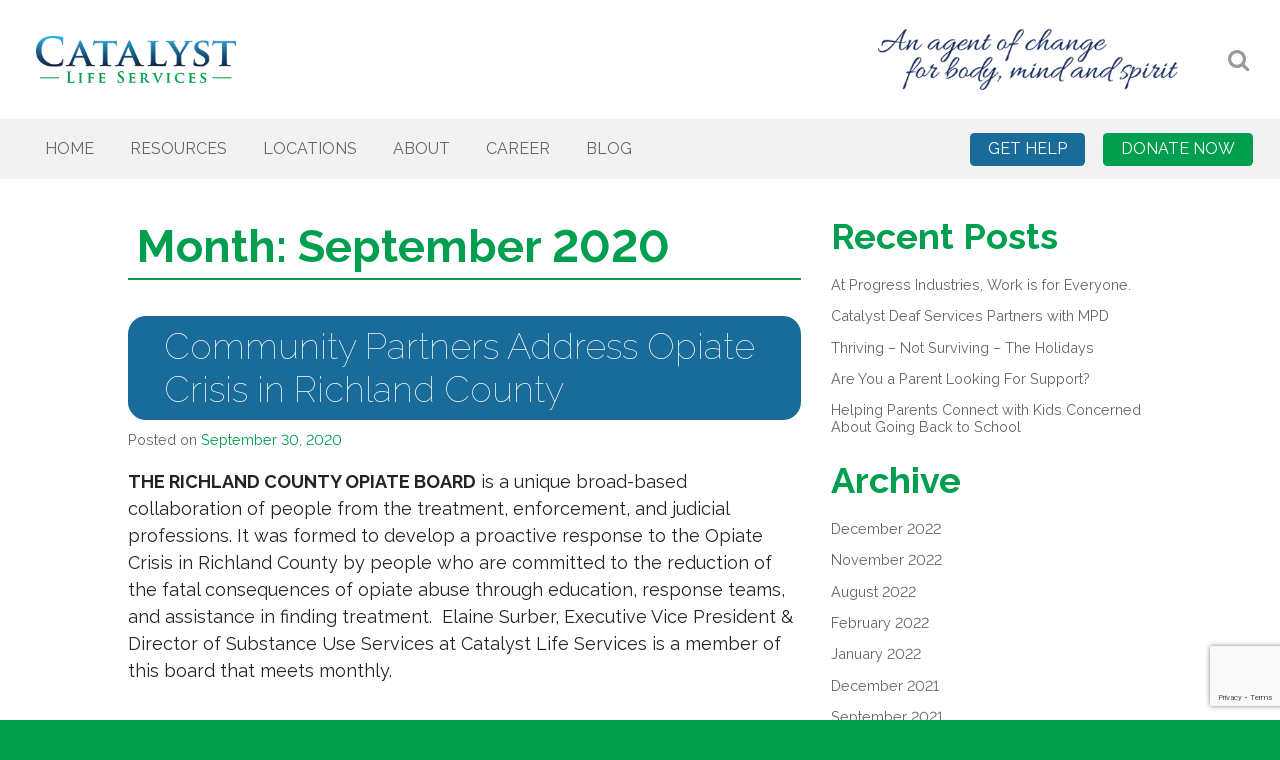

--- FILE ---
content_type: text/html; charset=UTF-8
request_url: https://catalystlifeservices.org/2020/09/
body_size: 31313
content:
<!DOCTYPE html>
<html lang="en-US">
<head>
<meta charset="UTF-8">
<meta name="viewport" content="width=device-width, initial-scale=1">
<!--<link rel="profile" href="http://gmpg.org/xfn/11">
<link rel="pingback" href="">-->
<link rel="shortcut icon" href="https://catalystlifeservices.org/wp-content/themes/catalyst_seventeen/favicon.ico" type="image/x-icon" >

<meta name='robots' content='noindex, follow' />

	<!-- This site is optimized with the Yoast SEO plugin v26.8 - https://yoast.com/product/yoast-seo-wordpress/ -->
	<title>September 2020 - Catalyst Life Services</title>
	<meta property="og:locale" content="en_US" />
	<meta property="og:type" content="website" />
	<meta property="og:title" content="September 2020 - Catalyst Life Services" />
	<meta property="og:url" content="https://catalystlifeservices.org/2020/09/" />
	<meta property="og:site_name" content="Catalyst Life Services" />
	<meta name="twitter:card" content="summary_large_image" />
	<script type="application/ld+json" class="yoast-schema-graph">{"@context":"https://schema.org","@graph":[{"@type":"CollectionPage","@id":"https://catalystlifeservices.org/2020/09/","url":"https://catalystlifeservices.org/2020/09/","name":"September 2020 - Catalyst Life Services","isPartOf":{"@id":"https://catalystlifeservices.org/#website"},"breadcrumb":{"@id":"https://catalystlifeservices.org/2020/09/#breadcrumb"},"inLanguage":"en-US"},{"@type":"BreadcrumbList","@id":"https://catalystlifeservices.org/2020/09/#breadcrumb","itemListElement":[{"@type":"ListItem","position":1,"name":"Home","item":"https://catalystlifeservices.org/"},{"@type":"ListItem","position":2,"name":"Archives for September 2020"}]},{"@type":"WebSite","@id":"https://catalystlifeservices.org/#website","url":"https://catalystlifeservices.org/","name":"Catalyst Life Services","description":"An agent of change for body, mind and spirit","publisher":{"@id":"https://catalystlifeservices.org/#organization"},"potentialAction":[{"@type":"SearchAction","target":{"@type":"EntryPoint","urlTemplate":"https://catalystlifeservices.org/?s={search_term_string}"},"query-input":{"@type":"PropertyValueSpecification","valueRequired":true,"valueName":"search_term_string"}}],"inLanguage":"en-US"},{"@type":"Organization","@id":"https://catalystlifeservices.org/#organization","name":"Catalyst Life Services","url":"https://catalystlifeservices.org/","logo":{"@type":"ImageObject","inLanguage":"en-US","@id":"https://catalystlifeservices.org/#/schema/logo/image/","url":"https://catalystlifeservices.org/wp-content/uploads/2022/10/Catalyst-LOGO-2.png","contentUrl":"https://catalystlifeservices.org/wp-content/uploads/2022/10/Catalyst-LOGO-2.png","width":2388,"height":568,"caption":"Catalyst Life Services"},"image":{"@id":"https://catalystlifeservices.org/#/schema/logo/image/"},"sameAs":["https://www.facebook.com/CatalystLifeServices","https://www.youtube.com/channel/UCEcjncCfytovER_W55cxg3Q","https://www.instagram.com/catalyst_life_services/"]}]}</script>
	<!-- / Yoast SEO plugin. -->


<link rel='dns-prefetch' href='//downloads.mightycause.com' />
<link rel="alternate" type="text/calendar" title="Catalyst Life Services &raquo; iCal Feed" href="https://catalystlifeservices.org/events/?ical=1" />
<style id='wp-img-auto-sizes-contain-inline-css' type='text/css'>
img:is([sizes=auto i],[sizes^="auto," i]){contain-intrinsic-size:3000px 1500px}
/*# sourceURL=wp-img-auto-sizes-contain-inline-css */
</style>
<link rel='stylesheet'  href='https://catalystlifeservices.org/wp-includes/css/dist/block-library/style.min.css?ver=6.9' type='text/css' media='all' />
<style id='classic-theme-styles-inline-css' type='text/css'>
/*! This file is auto-generated */
.wp-block-button__link{color:#fff;background-color:#32373c;border-radius:9999px;box-shadow:none;text-decoration:none;padding:calc(.667em + 2px) calc(1.333em + 2px);font-size:1.125em}.wp-block-file__button{background:#32373c;color:#fff;text-decoration:none}
/*# sourceURL=/wp-includes/css/classic-themes.min.css */
</style>
<style id='global-styles-inline-css' type='text/css'>
:root{--wp--preset--aspect-ratio--square: 1;--wp--preset--aspect-ratio--4-3: 4/3;--wp--preset--aspect-ratio--3-4: 3/4;--wp--preset--aspect-ratio--3-2: 3/2;--wp--preset--aspect-ratio--2-3: 2/3;--wp--preset--aspect-ratio--16-9: 16/9;--wp--preset--aspect-ratio--9-16: 9/16;--wp--preset--color--black: #000000;--wp--preset--color--cyan-bluish-gray: #abb8c3;--wp--preset--color--white: #ffffff;--wp--preset--color--pale-pink: #f78da7;--wp--preset--color--vivid-red: #cf2e2e;--wp--preset--color--luminous-vivid-orange: #ff6900;--wp--preset--color--luminous-vivid-amber: #fcb900;--wp--preset--color--light-green-cyan: #7bdcb5;--wp--preset--color--vivid-green-cyan: #00d084;--wp--preset--color--pale-cyan-blue: #8ed1fc;--wp--preset--color--vivid-cyan-blue: #0693e3;--wp--preset--color--vivid-purple: #9b51e0;--wp--preset--gradient--vivid-cyan-blue-to-vivid-purple: linear-gradient(135deg,rgb(6,147,227) 0%,rgb(155,81,224) 100%);--wp--preset--gradient--light-green-cyan-to-vivid-green-cyan: linear-gradient(135deg,rgb(122,220,180) 0%,rgb(0,208,130) 100%);--wp--preset--gradient--luminous-vivid-amber-to-luminous-vivid-orange: linear-gradient(135deg,rgb(252,185,0) 0%,rgb(255,105,0) 100%);--wp--preset--gradient--luminous-vivid-orange-to-vivid-red: linear-gradient(135deg,rgb(255,105,0) 0%,rgb(207,46,46) 100%);--wp--preset--gradient--very-light-gray-to-cyan-bluish-gray: linear-gradient(135deg,rgb(238,238,238) 0%,rgb(169,184,195) 100%);--wp--preset--gradient--cool-to-warm-spectrum: linear-gradient(135deg,rgb(74,234,220) 0%,rgb(151,120,209) 20%,rgb(207,42,186) 40%,rgb(238,44,130) 60%,rgb(251,105,98) 80%,rgb(254,248,76) 100%);--wp--preset--gradient--blush-light-purple: linear-gradient(135deg,rgb(255,206,236) 0%,rgb(152,150,240) 100%);--wp--preset--gradient--blush-bordeaux: linear-gradient(135deg,rgb(254,205,165) 0%,rgb(254,45,45) 50%,rgb(107,0,62) 100%);--wp--preset--gradient--luminous-dusk: linear-gradient(135deg,rgb(255,203,112) 0%,rgb(199,81,192) 50%,rgb(65,88,208) 100%);--wp--preset--gradient--pale-ocean: linear-gradient(135deg,rgb(255,245,203) 0%,rgb(182,227,212) 50%,rgb(51,167,181) 100%);--wp--preset--gradient--electric-grass: linear-gradient(135deg,rgb(202,248,128) 0%,rgb(113,206,126) 100%);--wp--preset--gradient--midnight: linear-gradient(135deg,rgb(2,3,129) 0%,rgb(40,116,252) 100%);--wp--preset--font-size--small: 13px;--wp--preset--font-size--medium: 20px;--wp--preset--font-size--large: 36px;--wp--preset--font-size--x-large: 42px;--wp--preset--spacing--20: 0.44rem;--wp--preset--spacing--30: 0.67rem;--wp--preset--spacing--40: 1rem;--wp--preset--spacing--50: 1.5rem;--wp--preset--spacing--60: 2.25rem;--wp--preset--spacing--70: 3.38rem;--wp--preset--spacing--80: 5.06rem;--wp--preset--shadow--natural: 6px 6px 9px rgba(0, 0, 0, 0.2);--wp--preset--shadow--deep: 12px 12px 50px rgba(0, 0, 0, 0.4);--wp--preset--shadow--sharp: 6px 6px 0px rgba(0, 0, 0, 0.2);--wp--preset--shadow--outlined: 6px 6px 0px -3px rgb(255, 255, 255), 6px 6px rgb(0, 0, 0);--wp--preset--shadow--crisp: 6px 6px 0px rgb(0, 0, 0);}:where(.is-layout-flex){gap: 0.5em;}:where(.is-layout-grid){gap: 0.5em;}body .is-layout-flex{display: flex;}.is-layout-flex{flex-wrap: wrap;align-items: center;}.is-layout-flex > :is(*, div){margin: 0;}body .is-layout-grid{display: grid;}.is-layout-grid > :is(*, div){margin: 0;}:where(.wp-block-columns.is-layout-flex){gap: 2em;}:where(.wp-block-columns.is-layout-grid){gap: 2em;}:where(.wp-block-post-template.is-layout-flex){gap: 1.25em;}:where(.wp-block-post-template.is-layout-grid){gap: 1.25em;}.has-black-color{color: var(--wp--preset--color--black) !important;}.has-cyan-bluish-gray-color{color: var(--wp--preset--color--cyan-bluish-gray) !important;}.has-white-color{color: var(--wp--preset--color--white) !important;}.has-pale-pink-color{color: var(--wp--preset--color--pale-pink) !important;}.has-vivid-red-color{color: var(--wp--preset--color--vivid-red) !important;}.has-luminous-vivid-orange-color{color: var(--wp--preset--color--luminous-vivid-orange) !important;}.has-luminous-vivid-amber-color{color: var(--wp--preset--color--luminous-vivid-amber) !important;}.has-light-green-cyan-color{color: var(--wp--preset--color--light-green-cyan) !important;}.has-vivid-green-cyan-color{color: var(--wp--preset--color--vivid-green-cyan) !important;}.has-pale-cyan-blue-color{color: var(--wp--preset--color--pale-cyan-blue) !important;}.has-vivid-cyan-blue-color{color: var(--wp--preset--color--vivid-cyan-blue) !important;}.has-vivid-purple-color{color: var(--wp--preset--color--vivid-purple) !important;}.has-black-background-color{background-color: var(--wp--preset--color--black) !important;}.has-cyan-bluish-gray-background-color{background-color: var(--wp--preset--color--cyan-bluish-gray) !important;}.has-white-background-color{background-color: var(--wp--preset--color--white) !important;}.has-pale-pink-background-color{background-color: var(--wp--preset--color--pale-pink) !important;}.has-vivid-red-background-color{background-color: var(--wp--preset--color--vivid-red) !important;}.has-luminous-vivid-orange-background-color{background-color: var(--wp--preset--color--luminous-vivid-orange) !important;}.has-luminous-vivid-amber-background-color{background-color: var(--wp--preset--color--luminous-vivid-amber) !important;}.has-light-green-cyan-background-color{background-color: var(--wp--preset--color--light-green-cyan) !important;}.has-vivid-green-cyan-background-color{background-color: var(--wp--preset--color--vivid-green-cyan) !important;}.has-pale-cyan-blue-background-color{background-color: var(--wp--preset--color--pale-cyan-blue) !important;}.has-vivid-cyan-blue-background-color{background-color: var(--wp--preset--color--vivid-cyan-blue) !important;}.has-vivid-purple-background-color{background-color: var(--wp--preset--color--vivid-purple) !important;}.has-black-border-color{border-color: var(--wp--preset--color--black) !important;}.has-cyan-bluish-gray-border-color{border-color: var(--wp--preset--color--cyan-bluish-gray) !important;}.has-white-border-color{border-color: var(--wp--preset--color--white) !important;}.has-pale-pink-border-color{border-color: var(--wp--preset--color--pale-pink) !important;}.has-vivid-red-border-color{border-color: var(--wp--preset--color--vivid-red) !important;}.has-luminous-vivid-orange-border-color{border-color: var(--wp--preset--color--luminous-vivid-orange) !important;}.has-luminous-vivid-amber-border-color{border-color: var(--wp--preset--color--luminous-vivid-amber) !important;}.has-light-green-cyan-border-color{border-color: var(--wp--preset--color--light-green-cyan) !important;}.has-vivid-green-cyan-border-color{border-color: var(--wp--preset--color--vivid-green-cyan) !important;}.has-pale-cyan-blue-border-color{border-color: var(--wp--preset--color--pale-cyan-blue) !important;}.has-vivid-cyan-blue-border-color{border-color: var(--wp--preset--color--vivid-cyan-blue) !important;}.has-vivid-purple-border-color{border-color: var(--wp--preset--color--vivid-purple) !important;}.has-vivid-cyan-blue-to-vivid-purple-gradient-background{background: var(--wp--preset--gradient--vivid-cyan-blue-to-vivid-purple) !important;}.has-light-green-cyan-to-vivid-green-cyan-gradient-background{background: var(--wp--preset--gradient--light-green-cyan-to-vivid-green-cyan) !important;}.has-luminous-vivid-amber-to-luminous-vivid-orange-gradient-background{background: var(--wp--preset--gradient--luminous-vivid-amber-to-luminous-vivid-orange) !important;}.has-luminous-vivid-orange-to-vivid-red-gradient-background{background: var(--wp--preset--gradient--luminous-vivid-orange-to-vivid-red) !important;}.has-very-light-gray-to-cyan-bluish-gray-gradient-background{background: var(--wp--preset--gradient--very-light-gray-to-cyan-bluish-gray) !important;}.has-cool-to-warm-spectrum-gradient-background{background: var(--wp--preset--gradient--cool-to-warm-spectrum) !important;}.has-blush-light-purple-gradient-background{background: var(--wp--preset--gradient--blush-light-purple) !important;}.has-blush-bordeaux-gradient-background{background: var(--wp--preset--gradient--blush-bordeaux) !important;}.has-luminous-dusk-gradient-background{background: var(--wp--preset--gradient--luminous-dusk) !important;}.has-pale-ocean-gradient-background{background: var(--wp--preset--gradient--pale-ocean) !important;}.has-electric-grass-gradient-background{background: var(--wp--preset--gradient--electric-grass) !important;}.has-midnight-gradient-background{background: var(--wp--preset--gradient--midnight) !important;}.has-small-font-size{font-size: var(--wp--preset--font-size--small) !important;}.has-medium-font-size{font-size: var(--wp--preset--font-size--medium) !important;}.has-large-font-size{font-size: var(--wp--preset--font-size--large) !important;}.has-x-large-font-size{font-size: var(--wp--preset--font-size--x-large) !important;}
:where(.wp-block-post-template.is-layout-flex){gap: 1.25em;}:where(.wp-block-post-template.is-layout-grid){gap: 1.25em;}
:where(.wp-block-term-template.is-layout-flex){gap: 1.25em;}:where(.wp-block-term-template.is-layout-grid){gap: 1.25em;}
:where(.wp-block-columns.is-layout-flex){gap: 2em;}:where(.wp-block-columns.is-layout-grid){gap: 2em;}
:root :where(.wp-block-pullquote){font-size: 1.5em;line-height: 1.6;}
/*# sourceURL=global-styles-inline-css */
</style>
<link rel='stylesheet'  href='https://catalystlifeservices.org/wp-content/plugins/contact-form-7/includes/css/styles.css?ver=6.1.4' type='text/css' media='all' />
<link rel='stylesheet'  href='https://catalystlifeservices.org/wp-content/themes/catalyst_seventeen/style.css?ver=6.9' type='text/css' media='all' />
<link rel='stylesheet'  href='https://catalystlifeservices.org/wp-content/themes/catalyst_seventeen/css/bootstrap.min.css?ver=4.0.0' type='text/css' media='all' />
<link rel='stylesheet'  href='https://catalystlifeservices.org/wp-content/themes/catalyst_seventeen/font-awesome/css/font-awesome.min.css?ver=4.7.0' type='text/css' media='all' />
<link rel='stylesheet'  href='https://catalystlifeservices.org/wp-content/themes/catalyst_seventeen/scss/styles.css?ver=6.9' type='text/css' media='all' />
<link rel='stylesheet'  href='https://catalystlifeservices.org/wp-content/plugins/cf7-conditional-fields/style.css?ver=2.6.7' type='text/css' media='all' />
<script type="text/javascript" src="https://catalystlifeservices.org/wp-content/themes/catalyst_seventeen/js/jquery.min.js?ver=3.2.1" id="jquery-js"></script>
<script type="text/javascript" src="https://catalystlifeservices.org/wp-content/themes/catalyst_seventeen/js/popper.min.js?ver=1.12.2" id="popper-min-js-js"></script>
<script type="text/javascript" src="https://catalystlifeservices.org/wp-content/themes/catalyst_seventeen/js/bootstrap.min.js?ver=4.0.0" id="bootstrap-min-js-js"></script>
<script type="text/javascript" src="https://catalystlifeservices.org/wp-content/themes/catalyst_seventeen/js/navigation.js?ver=20151215" id="drmtheme-navigation-js"></script>
<script type="text/javascript" src="https://catalystlifeservices.org/wp-content/themes/catalyst_seventeen/js/skip-link-focus-fix.js?ver=20151215" id="drmtheme-skip-link-focus-fix-js"></script>
<script type="text/javascript">
(function(url){
	if(/(?:Chrome\/26\.0\.1410\.63 Safari\/537\.31|WordfenceTestMonBot)/.test(navigator.userAgent)){ return; }
	var addEvent = function(evt, handler) {
		if (window.addEventListener) {
			document.addEventListener(evt, handler, false);
		} else if (window.attachEvent) {
			document.attachEvent('on' + evt, handler);
		}
	};
	var removeEvent = function(evt, handler) {
		if (window.removeEventListener) {
			document.removeEventListener(evt, handler, false);
		} else if (window.detachEvent) {
			document.detachEvent('on' + evt, handler);
		}
	};
	var evts = 'contextmenu dblclick drag dragend dragenter dragleave dragover dragstart drop keydown keypress keyup mousedown mousemove mouseout mouseover mouseup mousewheel scroll'.split(' ');
	var logHuman = function() {
		if (window.wfLogHumanRan) { return; }
		window.wfLogHumanRan = true;
		var wfscr = document.createElement('script');
		wfscr.type = 'text/javascript';
		wfscr.async = true;
		wfscr.src = url + '&r=' + Math.random();
		(document.getElementsByTagName('head')[0]||document.getElementsByTagName('body')[0]).appendChild(wfscr);
		for (var i = 0; i < evts.length; i++) {
			removeEvent(evts[i], logHuman);
		}
	};
	for (var i = 0; i < evts.length; i++) {
		addEvent(evts[i], logHuman);
	}
})('//catalystlifeservices.org/?wordfence_lh=1&hid=E5707743034E923B2F343E3A10FE10A5');
</script><meta name="tec-api-version" content="v1"><meta name="tec-api-origin" content="https://catalystlifeservices.org"><link rel="alternate" href="https://catalystlifeservices.org/wp-json/tribe/events/v1/" />
<!-- Meta Pixel Code -->
<script type='text/javascript'>
!function(f,b,e,v,n,t,s){if(f.fbq)return;n=f.fbq=function(){n.callMethod?
n.callMethod.apply(n,arguments):n.queue.push(arguments)};if(!f._fbq)f._fbq=n;
n.push=n;n.loaded=!0;n.version='2.0';n.queue=[];t=b.createElement(e);t.async=!0;
t.src=v;s=b.getElementsByTagName(e)[0];s.parentNode.insertBefore(t,s)}(window,
document,'script','https://connect.facebook.net/en_US/fbevents.js');
</script>
<!-- End Meta Pixel Code -->
<script type='text/javascript'>var url = window.location.origin + '?ob=open-bridge';
            fbq('set', 'openbridge', '994685154060670', url);
fbq('init', '994685154060670', {}, {
    "agent": "wordpress-6.9-4.1.5"
})</script><script type='text/javascript'>
    fbq('track', 'PageView', []);
  </script><meta name="generator" content="Powered by WPBakery Page Builder - drag and drop page builder for WordPress."/>
		<style type="text/css" id="wp-custom-css">
			/*
You can add your own CSS here.

Click the help icon above to learn more.
*/
hr{border-top:4px solid #196b9a;margin-top:1rem;margin-bottom:1rem}

a.nav-link {
	font-size: 16px;
}		</style>
		<noscript><style> .wpb_animate_when_almost_visible { opacity: 1; }</style></noscript>	<!-- Global site tag (gtag.js) - Google Analytics -->
<script async src="https://www.googletagmanager.com/gtag/js?id=UA-40536704-1"></script>
<script>
  window.dataLayer = window.dataLayer || [];
  function gtag(){dataLayer.push(arguments);}
  gtag('js', new Date());

  gtag('config', 'UA-40536704-1');
</script>
</head>

<body class="archive date wp-theme-catalyst_seventeen tribe-no-js group-blog hfeed wpb-js-composer js-comp-ver-6.6.0 vc_responsive">
<div id="page" class="site">
	<a class="skip-link sr-only" href="#main">Skip to content</a>

	<header id="masthead" class="site-header" role="banner">
		<nav class="navbar navbar-expand-md" role="navigation">
			<a class="site-title" href="https://catalystlifeservices.org/" rel="home"><img src="https://catalystlifeservices.org/wp-content/themes/catalyst_seventeen/images/catalyst-logo.png" alt="Catalyst Life Services"></a>
			<img class="tagline" src="https://catalystlifeservices.org/wp-content/themes/catalyst_seventeen/images/tag-line.png" alt="An agent of change for body, mind and spirit">
			<button type="button" class="navbar-toggler collapsed" data-toggle="collapse" data-target="#navbar" aria-controls="navbar" aria-expanded="false" aria-label="Toggle navigation">
				<span class="navbar-toggler-icon"></span>
			</button>
			
			
<button type="button" class="search-toggler collapsed" data-toggle="collapse" data-target="#searchbar" aria-controls="navbar" aria-expanded="false" aria-label="Toggle navigation">
	<span class="search-toggler-icon"></span>
</button>

<aside id="searchbar" class="collapse searchbar sidebar-search" role="complementary">
	<section id="search-2" class="widget widget_search"><form role="search" method="get" class="search-form" action="https://catalystlifeservices.org/">
				<label>
					<span class="screen-reader-text">Search for:</span>
					<input type="search" class="search-field" placeholder="Search &hellip;" value="" name="s" />
				</label>
				<input type="submit" class="search-submit" value="Search" />
			</form></section></aside>			
			<div class="navbar-container">
				<div id="navbar" class="collapse navbar-collapse menu-primary">
					<ul id="menu-main-menu" class="navbar-nav main-nav mr-auto"><li id="menu-item-20" class="menu-item menu-item-type-post_type menu-item-object-page menu-item-home menu-item-20 nav-item"><a title="Home" href="https://catalystlifeservices.org/" class="nav-link">Home</a></li>
<li id="menu-item-50" class="menu-item menu-item-type-post_type menu-item-object-page menu-item-50 nav-item"><a title="Resources" href="https://catalystlifeservices.org/resources/" class="nav-link">Resources</a></li>
<li id="menu-item-53" class="menu-item menu-item-type-post_type menu-item-object-page menu-item-53 nav-item"><a title="Locations" href="https://catalystlifeservices.org/locations/" class="nav-link">Locations</a></li>
<li id="menu-item-52" class="menu-item menu-item-type-post_type menu-item-object-page menu-item-52 nav-item"><a title="About" href="https://catalystlifeservices.org/about/" class="nav-link">About</a></li>
<li id="menu-item-4921" class="menu-item menu-item-type-post_type menu-item-object-page menu-item-4921 nav-item"><a title="Career" href="https://catalystlifeservices.org/careers/" class="nav-link">Career</a></li>
<li id="menu-item-49" class="menu-item menu-item-type-post_type menu-item-object-page current_page_parent menu-item-49 nav-item"><a title="Blog" href="https://catalystlifeservices.org/blog/" class="nav-link">Blog</a></li>
</ul>				</div><!-- .navbar-collapse -->
				<ul id="actions-menu" class="navbar-nav cta-nav"><li id="menu-item-16" class="menu-item menu-item-type-custom menu-item-object-custom menu-item-16 nav-item"><a title="Get Help" href="/contact-us/" class="nav-link">Get Help</a></li>
<li id="menu-item-17" class="menu-item menu-item-type-custom menu-item-object-custom menu-item-17 nav-item"><a title="Donate Now" href="/donate/" class="nav-link">Donate Now</a></li>
</ul>			</div><!-- .navbar-container -->
		</nav>
	</header><!-- #masthead -->

	<div id="content" class="site-content">
	
<main id="main" class="site-main" role="main">
	<div class="row">
		<div class="col-md">


	<header class="page-header">
		<h1 class="page-title cls-headline">Month: <span>September 2020</span></h1>	</header><!-- .page-header -->

	
<article id="post-2286" class="post-2286 post type-post status-publish format-standard hentry category-uncategorized">
	<!--<header class="entry-header">
	</header><!-- .entry-header -->
	
			<div class="entry-header">
			<h2 class="entry-title cls-headline--button"><a href="https://catalystlifeservices.org/community-partners-address-opiate-crisis-in-richland-county/" rel="bookmark">Community Partners Address Opiate Crisis in Richland County</a></h2>		</div>
				<div class="entry-meta">
			<span class="posted-on">Posted on <a href="https://catalystlifeservices.org/community-partners-address-opiate-crisis-in-richland-county/" rel="bookmark"><time class="entry-date published" datetime="2020-09-30T21:54:31-04:00">September 30, 2020</time><time class="updated" datetime="2020-09-30T21:54:34-04:00">September 30, 2020</time></a></span><span class="byline"> by <span class="author vcard"><a class="url fn n" href="https://catalystlifeservices.org/author/drozda/">Melissa Drozda</a></span></span>		</div>
		
	<div class="entry-content">
		<p><strong>THE RICHLAND COUNTY OPIATE BOARD</strong> is a unique broad-based collaboration of people from the treatment, enforcement, and judicial professions. It was formed to develop a proactive response to the Opiate Crisis in Richland County by people who are committed to the reduction of the fatal consequences of opiate abuse through education, response teams, and assistance in finding treatment.&nbsp; Elaine Surber, Executive Vice President &amp; Director of Substance Use Services at Catalyst Life Services is a member of this board that meets monthly.</p>
<header class="entry-header">
<div class="entry-header-content">
<p class="entry-title"><img fetchpriority="high" decoding="async" class="alignnone size-medium wp-image-2307 aligncenter" src="https://catalystlifeservices.org/wp-content/uploads/2020/09/Opiate-Group-600x283.jpg" alt="" width="600" height="283" srcset="https://catalystlifeservices.org/wp-content/uploads/2020/09/Opiate-Group-600x283.jpg 600w, https://catalystlifeservices.org/wp-content/uploads/2020/09/Opiate-Group-768x362.jpg 768w, https://catalystlifeservices.org/wp-content/uploads/2020/09/Opiate-Group.jpg 1024w" sizes="(max-width: 600px) 100vw, 600px" /></p>
<h2></h2>
<h2 style="text-align: center;"><strong>The Opiate Response Team:</strong></h2>
</div>
</header>
<h2 style="text-align: center;"><strong><img decoding="async" class=" wp-image-2309 alignleft" src="https://catalystlifeservices.org/wp-content/uploads/2020/09/opiate-response-team-600x445.jpg" alt="" width="478" height="355" srcset="https://catalystlifeservices.org/wp-content/uploads/2020/09/opiate-response-team-600x445.jpg 600w, https://catalystlifeservices.org/wp-content/uploads/2020/09/opiate-response-team.jpg 660w" sizes="(max-width: 478px) 100vw, 478px" /></strong></h2>
<p class="entry-title">The Opiate Response Team (ORT)<span style="font-size: inherit;"> is comprised of a Law Enforcement Officer, a Treatment Professional, and an Addiction Advocate. The typical practice of the ORT will be to gather twice a week to gather all overdose data and coordinate a response to those who have overdosed. Catalyst has many treatment professionals and advocates that are a part of this team.</span></p>
<p class="entry-title"><span style="font-size: inherit;">The ORT will arrive in a marked vehicle and will respect the wishes of the residents; if they do not wish to participate in the visit the ORT will offer to leave information.</span></p>
<p class="entry-title"><span style="font-size: inherit;">If they are permitted to enter the home, the team will discuss the benefits of treatment and attempt to assist them with securing an attainable appointment.</span></p>
<h2></h2>
<h2></h2>
<h2 style="text-align: center;"><strong>Q&amp;A with Chief Keith Porch, Mansfield Police Department:</strong></h2>
<p><strong><img decoding="async" class="size-full wp-image-2310 alignright" src="https://catalystlifeservices.org/wp-content/uploads/2020/09/porch.jpg" alt="" width="275" height="183">What is the role of the police department in the opiate review board?</strong></p>
<p><em>The role of law enforcement is to be part of the education and prevention process.</em></p>
<p><strong>Why do you think it is important to have a review board like this?</strong></p>
<p><em>It brings all agencies to the table who are combating the opiate issue to discuss and develop innovative proactive responses to the population of Richland County along with having a better understanding of the opiate problem through comprehensive information sharing between members of the board.</em></p>
<p><strong>Have you seen any positive changes since the start of this board?</strong></p>
<p><em>Through the use of the Quick Response Team which was a proactive initiative, we have noticed a large percentage of persons contacted seeking services for their addiction.</em></p>
<p><strong>Is there anything personal you would like to add about recovery or this community collaboration?</strong></p>
<p><em>Richland County’s opiate review board is very unique as it relates to other boards in the State. Our board is comprised of 7 different law enforcement agencies making sure no matter where you live in Richland County resources are available to help the individual overcome addiction.</em></p>
<h2 style="text-align: center;"><strong>Q&amp;A with Joseph Trolian, Executive Director of Richland County Mental Health &amp; Recovery Services Board:</strong></h2>
<p><img loading="lazy" decoding="async" class="size-full wp-image-2312 alignleft" src="https://catalystlifeservices.org/wp-content/uploads/2020/09/trolian-2.jpg" alt="" width="259" height="194"><strong>What role does the Richland County Mental Health Board play as a member of the Richland County Opiate Board?</strong></p>
<p><em>We were one of the early planners as the Board was developing. In ORC 340 Boards are required to the be the Opiate Hub of the County, this board meets that requirement. We have used this as a mechanism for planning, implementation and evaluation of various approaches to the Opiate and other drug concerns in Richland County. We have hosted the meeting in our Conference room (Pre-COVID) and now via our GoTo Meeting site. We provide statistic for the Opiate Response Teams and work to coordinate outcomes for Immunities give through the Prosecutors Office.</em></p>
<p><strong>What successes have come from the Richland County Opiate Board?</strong></p>
<p><em>One of the most noticeable success has been the Opiate Response Teams. This is a group that is staffed by 5 separate agencies (Catalyst Life Services, Family Life Counseling, Mansfield UMADAOP, Healing Hearts Counseling and Third Street Family Health Services), 4 separate advocacy groups (Fusion Church, Starfish Project, Project One and RU Recovery Ministries), and 3 Law Enforcement Organization (Mansfield Police Department, Shelby Police Department and Richland County Sheriff) with standing teams and a “As Need” schedule with Ontario, Lexington, Belville, Butler and Plymouth. A three person team made up of and agency, advocate and Law Enforcement Officer visit individual’s homes who have overdoses and provide information and encouragement to get help and begin their road to recovery. The teams began running in March of 2017. To date we have reached out nearly 450 individuals. When the team makes contact with a person (could be the individual who overdosed, a family member or a friend) we have seen well over 70% enter treatment.</em></p>
<p><em>Another great, but less visible, success is just the collaborations that have been developed as a result of the establishing the Opiate Review Board. We began meeting in August of 2016 on a monthly basis and have continued meeting monthly with few exceptions for the past 4 years. The meeting is one of the most well attended and active that I participate in and I participate in a lot of meetings.</em></p>
<p><strong>How can this board help an individual struggling with substance use?</strong></p>
<p><em>We have established a website: <a href="https://opiateaddictionrichlandcounty.com/">https://opiateaddictionrichlandcounty.com/</a> where we have a lot of materials that people can access, they can see the latest statistics, find contacts for agencies and advocacy groups and a calendar of events. Kym Lamb and Julie Chaya and Jay Miller with DRM have done a great job of keeping our media presence active.</em></p>
<p><strong>What is unique about this review board?</strong></p>
<p><em>As I mentioned earlier, I participate in a lot of meetings. Many groups that have been meeting for 4 years get to the point of meeting just to meet. That is not the case with this group. We always seem to have a new iron in the fire and focusing on an improvement or an enhancement for Richland County.</em></p>
<p><strong>Is there anything you would personally like to add about recovery?</strong></p>
<p><em>Recovery is absolutely possible and accessible in this community. We also realize that treatment is process and you may need to try a few different approaches to find the best fit. We can help, we want to help. We will hold the door, but you have to walk through. I have spent my career in both treatment and administration and I believe that what we have established in Richland County is a system that is dynamic, expanding and ready to meet the needs of all Richland County Residents.</em></p>
	</div><!-- .entry-content -->

	<footer class="entry-footer">
		<span class="cat-links">Posted in <a href="https://catalystlifeservices.org/category/uncategorized/" rel="category tag">Uncategorized</a></span><span class="comments-link"><a href="https://catalystlifeservices.org/community-partners-address-opiate-crisis-in-richland-county/#comments">1 Comment<span class="screen-reader-text"> on Community Partners Address Opiate Crisis in Richland County</span></a></span>	</footer><!-- .entry-footer -->
</article><!-- #post-## -->

<article id="post-2257" class="post-2257 post type-post status-publish format-standard hentry category-uncategorized">
	<!--<header class="entry-header">
	</header><!-- .entry-header -->
	
			<div class="entry-header">
			<h2 class="entry-title cls-headline--button"><a href="https://catalystlifeservices.org/crisis-intervention-team-cit-training/" rel="bookmark">Crisis Intervention Team (CIT) Training</a></h2>		</div>
				<div class="entry-meta">
			<span class="posted-on">Posted on <a href="https://catalystlifeservices.org/crisis-intervention-team-cit-training/" rel="bookmark"><time class="entry-date published" datetime="2020-09-29T20:40:19-04:00">September 29, 2020</time><time class="updated" datetime="2020-09-29T21:26:54-04:00">September 29, 2020</time></a></span><span class="byline"> by <span class="author vcard"><a class="url fn n" href="https://catalystlifeservices.org/author/coffmana/">Annabelle Coffman</a></span></span>		</div>
		
	<div class="entry-content">
		
<div class="wp-block-image"><figure class="aligncenter size-medium"><img loading="lazy" decoding="async" width="600" height="316" src="https://catalystlifeservices.org/wp-content/uploads/2020/09/cit-600x316.jpg" alt="" class="wp-image-2267" srcset="https://catalystlifeservices.org/wp-content/uploads/2020/09/cit-600x316.jpg 600w, https://catalystlifeservices.org/wp-content/uploads/2020/09/cit-768x405.jpg 768w, https://catalystlifeservices.org/wp-content/uploads/2020/09/cit.jpg 960w" sizes="auto, (max-width: 600px) 100vw, 600px" /></figure></div>



<p>     CIT training refers to a collaborative effort between law enforcement and the mental health community to help law enforcement officers handle incidents involving persons suffering with mental illness. It focuses on the need for advanced training and specialization with patrol officers, immediacy of the crisis response, emphasis on officer and consumer safety, and proper referral for those in crisis. </p>



<p>     This 40-hour training is comprised of many different speakers from different agencies. They teach first responders about brain illnesses, common symptoms and signs and deescalation strategies during a mental health crisis. Individuals taking the training are also made aware of all mental health resources in this and surrounding counties.</p>



<p>     First responders also hear from a panel of individuals with lived experience as well as family members. Many of these individuals have had a police encounter of some sort due to their own or loved one&#8217;s mental illness. These perspectives help first responders to better understand mental illness and how to best access and act in certain crisis situations. </p>



<p>     CIT has been shown to positively impact perceptions, decrease the need for higher levels of police intervention, decrease officer and consumer injuries, and re-direct those in crisis from the criminal justice system to the health care system. Although this training is offered country-wide, NAMI Richland County offers it twice a year through a collaboration with many local agencies and all local police departments. </p>



<p>     Although there are many partners in the implementation of CIT, below you will hear from 3 partners including NAMI Richland County, the Richland County Sheriff&#8217;s Department and Catalyst Life Services.  </p>



<div style="height:48px" aria-hidden="true" class="wp-block-spacer"></div>



<hr class="wp-block-separator has-text-color has-background" style="background-color:#28517f;color:#28517f"/>



<p style="font-size:25px" class="has-text-align-center"><strong>NAMI Richland County</strong></p>



<div class="wp-block-media-text alignwide" style="grid-template-columns:27% auto"><figure class="wp-block-media-text__media"><img loading="lazy" decoding="async" width="800" height="799" src="https://catalystlifeservices.org/wp-content/uploads/2020/09/mk.jpg" alt="" class="wp-image-2293" srcset="https://catalystlifeservices.org/wp-content/uploads/2020/09/mk.jpg 800w, https://catalystlifeservices.org/wp-content/uploads/2020/09/mk-600x600.jpg 600w, https://catalystlifeservices.org/wp-content/uploads/2020/09/mk-200x200.jpg 200w, https://catalystlifeservices.org/wp-content/uploads/2020/09/mk-768x767.jpg 768w" sizes="auto, (max-width: 800px) 100vw, 800px" /></figure><div class="wp-block-media-text__content">
<p style="font-size:21px" class="has-text-align-left"><strong><em>Q&amp;A with Mary Kay Pierce,</em></strong></p>



<p class="has-text-align-left has-medium-font-size"><strong><em> Executive Director </em></strong></p>



<p class="has-text-align-left has-medium-font-size"><strong><em>NAMI Richland County  </em></strong>  </p>
</div></div>



<div style="height:20px" aria-hidden="true" class="wp-block-spacer"></div>



<p><strong>Q1: Why do you feel there  is a need for CIT training?</strong></p>



<p>&nbsp;     We know that CIT training helps divert persons with mental health concerns whenever possible to mental health services instead of the jail.&nbsp; It educates the first responders with some new tools to deescalate a person in mental health crisis and connect them whenever possible to the mental health agencies in our community. It gives the first responders knowledge of all the resources available to offer to individuals and their families who are experiencing a crisis in mental health or addiction.</p>



<p><strong>Q2: Have you seen a positive change since the implementation of this training?</strong></p>



<p>     Yes, I have seen many positive changes since the implementation of this training. </p>



<p>     CIT has served as a springboard for a broader collaboration between criminal justice and mental health systems.&nbsp; I have seen an increase in communication and collaboration between all systems.&nbsp; Many more individuals are being taken to mental health agencies or the hospital to get the treatment they need.&nbsp; First responders are also connecting the support persons of individuals in crisis to the help they need.&nbsp; </p>



<p><strong>Q3: What exactly is NAMI’s role in CIT? </strong></p>



<p>     NAMI Richland County plays a huge role in CIT in our community.&nbsp; NAMI began this training with the support of the Richland County Mental Health Board and our NAMI Board in 2004.&nbsp;We believe that CIT is more than a training we do twice a year. It is about relationships between first responders, mental health agencies and individuals and families living with mental health concerns. We work daily in our office to foster those relationships.&nbsp; We also meet with all the above three times a year to work on any concerns or needs of the community.&nbsp;&nbsp; </p>



<p>     NAMI is also responsible for many of the details of the training including finding instructors for all the curriculum and reaching out to all first responders who would like to take CIT.&nbsp; We also work closely with our partners in the training which include Local Police Departments, Richland County Mental Health Board, Mansfield Playhouse, all the mental health agencies, first responders and individuals and families living with mental health concerns.</p>



<p><strong>Q4: In a few sentences, how would you explain what CIT is and how it helps prepare first responders?</strong></p>



<p>     Crisis Intervention Team programs are local initiatives designed to improve the way law enforcement and the community respond to people experiencing mental health crisis. They are built on strong partnerships between law enforcement, mental health provider agencies and individuals and families affected by mental illness.&nbsp; It helps first responders recognize when they may be dealing with a mental health concern and teaches them tools to deescalate a person and get them safely to medical care and not the jail.</p>



<div style="height:42px" aria-hidden="true" class="wp-block-spacer"></div>



<hr class="wp-block-separator has-text-color has-background" style="background-color:#28517f;color:#28517f"/>



<p style="font-size:25px" class="has-text-align-center"><strong>Richland County Sheriff&#8217;s Department</strong></p>



<div class="wp-block-media-text alignwide" style="grid-template-columns:29% auto"><figure class="wp-block-media-text__media"><img loading="lazy" decoding="async" width="213" height="206" src="https://catalystlifeservices.org/wp-content/uploads/2020/09/Blunk.jpg" alt="" class="wp-image-2283"/></figure><div class="wp-block-media-text__content">
<p style="font-size:21px" class="has-text-align-left"><strong><em>Q&amp;A with Captain Chris Blunk,</em></strong></p>



<p class="has-text-align-left has-medium-font-size"><strong><em> Jail Administrator</em></strong></p>



<p class="has-text-align-left has-medium-font-size"><strong><em>Richland County Sheriff&#8217;s Department </em></strong></p>
</div></div>



<div style="height:20px" aria-hidden="true" class="wp-block-spacer"></div>



<p><strong>Q1: Why do you think that CIT training is important?</strong></p>



<p>     CIT training gives law enforcement the skills and ability to not only recognize but safely attempt to de-escalate situations involving an individual in a mental health crisis where they are called to intervene by family members, neighbors of the person, or another&nbsp;third party. CIT training has&nbsp;changed the attitudes and responses of officers to people who are experiencing these types of crisis,&nbsp;better preparing officers to serve the community and interact with individuals with mental illness.&nbsp;I believe this has resulted in fewer arrests of people with mental illness, an increased understanding of mental illness, and an increased awareness of what to look for in people who might be in crisis.</p>



<p><strong>Q2: How have you seen CIT benefit first responders?</strong></p>



<p>     In my experience at the jail, I have seen my staff, and ultimately the community benefit from officers that are trained in CIT. One example is an arrestee was brought into the jail on a minor misdemeanor charge and this person was difficult to interact with or even gain the necessary information to assess their well-being. The CIT officer recognized that this person was mentally ill and used his training to gather the information needed to properly care for this person during intake and throughout incarceration.&nbsp;</p>



<p><strong>Q3: How would you explain the role of the Sheriff’s Department in a mental health crisis?</strong></p>



<p>     The Sheriff&#8217;s Office overall role in a mental health crisis is to engage, assess, and respond in a way that protects and serves the community.&nbsp;</p>



<ul class="wp-block-list"><li>Engage- Law enforcement is usually the first to respond to a person in crisis and will ultimately engage the person in crisis.</li><li>Assess- Upon engaging the person in crisis, assess the situation to provide for the safety and security of that person and others involved or in close proximity.&nbsp;</li><li>Respond- Decision making/recognizing mental health crisis/de-escalation techniques/get them necessary help/etc.&nbsp; &nbsp; &nbsp; &nbsp; &nbsp;</li></ul>



<div style="height:53px" aria-hidden="true" class="wp-block-spacer"></div>



<hr class="wp-block-separator has-text-color has-background" style="background-color:#28517f;color:#28517f"/>



<p style="font-size:25px" class="has-text-align-center"><strong>Catalyst Life Services</strong></p>



<div class="wp-block-media-text alignwide" style="grid-template-columns:31% auto"><figure class="wp-block-media-text__media"><img loading="lazy" decoding="async" width="1500" height="1000" src="https://catalystlifeservices.org/wp-content/uploads/2020/09/erin-2-1500x1000.jpg" alt="" class="wp-image-2262" srcset="https://catalystlifeservices.org/wp-content/uploads/2020/09/erin-2-1500x1000.jpg 1500w, https://catalystlifeservices.org/wp-content/uploads/2020/09/erin-2-600x400.jpg 600w, https://catalystlifeservices.org/wp-content/uploads/2020/09/erin-2-768x512.jpg 768w, https://catalystlifeservices.org/wp-content/uploads/2020/09/erin-2-1536x1024.jpg 1536w, https://catalystlifeservices.org/wp-content/uploads/2020/09/erin-2-2048x1365.jpg 2048w" sizes="auto, (max-width: 1500px) 100vw, 1500px" /></figure><div class="wp-block-media-text__content">
<p style="font-size:21px" class="has-text-align-left"><strong><em> Q&amp;A with Erin Schaefer, </em></strong></p>



<p class="has-text-align-left has-medium-font-size"><strong><em>Executive Director </em></strong></p>



<p class="has-text-align-left has-medium-font-size"><strong><em>Catalyst Life Services</em></strong></p>
</div></div>



<div style="height:20px" aria-hidden="true" class="wp-block-spacer"></div>



<p><strong>Q1: What is Catalyst&#8217;s role in CIT?</strong></p>



<p>     Catalyst assists NAMI and the RC Mental Health and recovery Services Board with training CIT officers and first responders on mental health issues and awareness.&nbsp; We also provide information about how to connect people to treatment.&nbsp; In addition, we sit on the CIT Advisory Committee to collaborate with police departments and community partners regarding how best to work together to serve the mentally ill in our county.</p>



<p><strong>Q2: Why do you think CIT is needed? How has it helped?</strong></p>



<p>     CIT is definitely needed, as many of the most severely mentally ill are living in unstable conditions.&nbsp;Having first responders who are trained to understand signs and symptoms can prevent situations from escalating and from unnecessary uses of force or risk of harm to staff and people being helped.</p>



<p><strong>Q3: Can you speak to any positive changes you have seen because of this training?&nbsp;</strong></p>



<p>     I have seen officers who approach someone who is paranoid with a gentle, reassuring voice instead of yelling commands, which could further increase agitation and hallucinations. I have seen first responders befriend those who can be very suspicious and paranoid with kindness and caring, and this in turn leads to better ongoing working relationships on the streets. When in distress, the mentally ill seek police or first responders as someone who can help instead of “the enemy” who is there to hurt them.&nbsp; </p>



<p><strong>Q4: Can you speak to the collaboration of Catalyst and the police departments?</strong></p>



<p>     The police call into Helpline or contact me directly if there is someone in the community about whom they are concerned.&nbsp; They let us know if someone is not rising to their level of risk of harm to self or others, but it is someone they think we should know about in order to try to engage that person in treatment or to check on that person if he/she is currently in treatment.&nbsp; Likewise, we contact the police immediately if we have someone who needs immediate assistance because of concerns about that person’s safety.&nbsp; We partner with the police frequently, and we could not do our jobs without them!&nbsp; We are grateful for the collaboration.  </p>



<hr class="wp-block-separator has-text-color has-background" style="background-color:#28517f;color:#28517f"/>



<div class="wp-block-columns is-layout-flex wp-container-core-columns-is-layout-9d6595d7 wp-block-columns-is-layout-flex">
<div class="wp-block-column is-layout-flow wp-block-column-is-layout-flow">
<figure class="wp-block-image size-large"><img loading="lazy" decoding="async" width="960" height="720" src="https://catalystlifeservices.org/wp-content/uploads/2020/09/cit-3-2.jpg" alt="" class="wp-image-2281" srcset="https://catalystlifeservices.org/wp-content/uploads/2020/09/cit-3-2.jpg 960w, https://catalystlifeservices.org/wp-content/uploads/2020/09/cit-3-2-600x450.jpg 600w, https://catalystlifeservices.org/wp-content/uploads/2020/09/cit-3-2-768x576.jpg 768w" sizes="auto, (max-width: 960px) 100vw, 960px" /><figcaption> CIT presenters teaching First Responders. </figcaption></figure>
</div>



<div class="wp-block-column is-layout-flow wp-block-column-is-layout-flow">
<figure class="wp-block-image size-large"><img loading="lazy" decoding="async" width="1440" height="1080" src="https://catalystlifeservices.org/wp-content/uploads/2020/09/cit-5-1.jpg" alt="" class="wp-image-2279" srcset="https://catalystlifeservices.org/wp-content/uploads/2020/09/cit-5-1.jpg 1440w, https://catalystlifeservices.org/wp-content/uploads/2020/09/cit-5-1-600x450.jpg 600w, https://catalystlifeservices.org/wp-content/uploads/2020/09/cit-5-1-768x576.jpg 768w" sizes="auto, (max-width: 1440px) 100vw, 1440px" /><figcaption> Local agencies, including Catalyst,  attending the quarterly CIT Advisory Meeting </figcaption></figure>
</div>



<div class="wp-block-column is-layout-flow wp-block-column-is-layout-flow">
<figure class="wp-block-image size-large"><img loading="lazy" decoding="async" width="400" height="267" src="https://catalystlifeservices.org/wp-content/uploads/2020/09/cit-4-1.jpg" alt="" class="wp-image-2280"/><figcaption> A police officer receiving his CIT certification. </figcaption></figure>
</div>
</div>
	</div><!-- .entry-content -->

	<footer class="entry-footer">
		<span class="cat-links">Posted in <a href="https://catalystlifeservices.org/category/uncategorized/" rel="category tag">Uncategorized</a></span>	</footer><!-- .entry-footer -->
</article><!-- #post-## -->

<article id="post-2244" class="post-2244 post type-post status-publish format-standard hentry category-uncategorized">
	<!--<header class="entry-header">
	</header><!-- .entry-header -->
	
			<div class="entry-header">
			<h2 class="entry-title cls-headline--button"><a href="https://catalystlifeservices.org/recovery-suicide-awareness-month-wk-3/" rel="bookmark">Recovery &#038; Suicide Awareness Month, Wk. 3</a></h2>		</div>
				<div class="entry-meta">
			<span class="posted-on">Posted on <a href="https://catalystlifeservices.org/recovery-suicide-awareness-month-wk-3/" rel="bookmark"><time class="entry-date published" datetime="2020-09-23T19:49:04-04:00">September 23, 2020</time><time class="updated" datetime="2020-09-23T19:49:07-04:00">September 23, 2020</time></a></span><span class="byline"> by <span class="author vcard"><a class="url fn n" href="https://catalystlifeservices.org/author/coffmana/">Annabelle Coffman</a></span></span>		</div>
		
	<div class="entry-content">
		
<p style="background-color:#24627d;font-size:30px" class="has-text-color has-background has-text-align-center has-very-light-gray-color">Did you know?</p>



<p class="has-text-align-center has-medium-font-size">

Richland County&#8217;s Drug Court began in 1996 and is one of the most established drug courts in the state of Ohio?</p>



<p style="color:#228031" class="has-text-color has-text-align-center has-medium-font-size">Catalyst Life Services partners with the court system as one of their treatment providers.

</p>



<div style="height:54px" aria-hidden="true" class="wp-block-spacer"></div>



<div class="wp-block-image"><figure class="aligncenter size-medium is-resized"><a href="https://catalystlifeservices.org/richland-county-court-systems-support-recovery/"><img loading="lazy" decoding="async" src="https://catalystlifeservices.org/wp-content/uploads/2020/09/Treatment-Court-Banner-1-600x228.png" alt="" class="wp-image-2245" width="656" height="249" srcset="https://catalystlifeservices.org/wp-content/uploads/2020/09/Treatment-Court-Banner-1-600x228.png 600w, https://catalystlifeservices.org/wp-content/uploads/2020/09/Treatment-Court-Banner-1-1500x571.png 1500w, https://catalystlifeservices.org/wp-content/uploads/2020/09/Treatment-Court-Banner-1-768x292.png 768w, https://catalystlifeservices.org/wp-content/uploads/2020/09/Treatment-Court-Banner-1-1536x584.png 1536w, https://catalystlifeservices.org/wp-content/uploads/2020/09/Treatment-Court-Banner-1-2048x779.png 2048w" sizes="auto, (max-width: 656px) 100vw, 656px" /></a></figure></div>



<p class="has-text-color has-text-align-center has-medium-font-size has-very-dark-gray-color"> Click the image above to read how the Richland County Court Systems support recovery. You can also read about the partnership between Catalyst Life Services and the local court system to help individuals who struggle with mental health and substance use concerns.  </p>



<div style="height:49px" aria-hidden="true" class="wp-block-spacer"></div>



<hr class="wp-block-separator has-text-color has-background" style="background-color:#207093;color:#207093"/>



<p style="font-size:28px" class="has-text-align-center">Agents of Change: Virtual Recovery Run</p>



<hr class="wp-block-separator has-text-color has-background" style="background-color:#207093;color:#207093"/>



<div class="wp-block-image"><figure class="aligncenter size-medium"><img loading="lazy" decoding="async" width="600" height="338" src="https://catalystlifeservices.org/wp-content/uploads/2020/09/Participate-and-be-entered-to-win-1-600x338.png" alt="" class="wp-image-2246" srcset="https://catalystlifeservices.org/wp-content/uploads/2020/09/Participate-and-be-entered-to-win-1-600x338.png 600w, https://catalystlifeservices.org/wp-content/uploads/2020/09/Participate-and-be-entered-to-win-1-1500x844.png 1500w, https://catalystlifeservices.org/wp-content/uploads/2020/09/Participate-and-be-entered-to-win-1-768x432.png 768w, https://catalystlifeservices.org/wp-content/uploads/2020/09/Participate-and-be-entered-to-win-1-1536x864.png 1536w, https://catalystlifeservices.org/wp-content/uploads/2020/09/Participate-and-be-entered-to-win-1.png 1920w" sizes="auto, (max-width: 600px) 100vw, 600px" /></figure></div>



<p class="has-text-align-center has-medium-font-size"><strong>Recovery Run Update!</strong></p>



<p style="font-size:18px" class="has-text-align-center">We are half way through our Recovery Run and we are excited to announce our progress! We are about half way to our goal!</p>



<p style="font-size:18px" class="has-text-align-center"><strong>Goal: $2,500</strong></p>



<p style="font-size:18px" class="has-text-align-center">Current Amount Raised:<br><strong>$1,350</strong></p>



<p style="font-size:18px" class="has-text-align-center"><strong>2 Pages:</strong></p>



<p style="font-size:18px" class="has-text-align-center">1. View Mansfield Misfits&nbsp;<a href="https://richlandgives.mightycause.com/team/Czkq4f" target="_blank" rel="noreferrer noopener">here</a><br>2. View Recovery is Beautiful&nbsp;<a href="https://richlandgives.mightycause.com/story/09ifgf" target="_blank" rel="noreferrer noopener">here</a></p>



<p style="font-size:18px" class="has-text-align-center"><strong>3 Teams:</strong></p>



<p style="font-size:18px" class="has-text-align-center">1. Mansfield Misfits<br>2. Mid Ohio AFL-CIO<br>3. Bricklayers Local #40: The Brickies</p>



<p style="font-size:18px" class="has-text-align-center">Click&nbsp;<a href="https://catalystlifeservices.org/agents-of-change-virtual-recovery-run/" target="_blank" rel="noreferrer noopener">here</a>&nbsp;to learn more and register!

</p>



<hr class="wp-block-separator has-text-color has-background" style="background-color:#207093;color:#207093"/>



<div style="height:47px" aria-hidden="true" class="wp-block-spacer"></div>



<div class="wp-block-image"><figure class="aligncenter size-medium"><a href="https://www.youtube.com/watch?v=ANDgyXj2TnI"><img loading="lazy" decoding="async" width="600" height="338" src="https://catalystlifeservices.org/wp-content/uploads/2020/09/with-2-600x338.png" alt="" class="wp-image-2247" srcset="https://catalystlifeservices.org/wp-content/uploads/2020/09/with-2-600x338.png 600w, https://catalystlifeservices.org/wp-content/uploads/2020/09/with-2-1500x844.png 1500w, https://catalystlifeservices.org/wp-content/uploads/2020/09/with-2-768x432.png 768w, https://catalystlifeservices.org/wp-content/uploads/2020/09/with-2-1536x864.png 1536w, https://catalystlifeservices.org/wp-content/uploads/2020/09/with-2.png 1920w" sizes="auto, (max-width: 600px) 100vw, 600px" /></a></figure></div>



<p style="color:#1b7399" class="has-text-color has-text-align-center has-medium-font-size"> Click the image above to hear from Olivia as she talks about being a Peer Recovery Supporter and what was important for her on her road to recovery. </p>



<hr class="wp-block-separator has-text-color has-background" style="background-color:#207093;color:#207093"/>



<div style="height:61px" aria-hidden="true" class="wp-block-spacer"></div>



<div class="wp-block-image"><figure class="aligncenter size-medium"><img loading="lazy" decoding="async" width="600" height="338" src="https://catalystlifeservices.org/wp-content/uploads/2020/09/Mental-Health-Professionals-15-600x338.png" alt="" class="wp-image-2248" srcset="https://catalystlifeservices.org/wp-content/uploads/2020/09/Mental-Health-Professionals-15-600x338.png 600w, https://catalystlifeservices.org/wp-content/uploads/2020/09/Mental-Health-Professionals-15-1500x844.png 1500w, https://catalystlifeservices.org/wp-content/uploads/2020/09/Mental-Health-Professionals-15-768x432.png 768w, https://catalystlifeservices.org/wp-content/uploads/2020/09/Mental-Health-Professionals-15-1536x864.png 1536w, https://catalystlifeservices.org/wp-content/uploads/2020/09/Mental-Health-Professionals-15.png 1920w" sizes="auto, (max-width: 600px) 100vw, 600px" /></figure></div>



<p style="font-size:18px" class="has-text-align-center"><strong>Q1: How long have you worked at Catalyst Life Services and what do you do there?</strong></p>



<p class="has-text-align-center has-normal-font-size"><em>I began working at the agency in March 2015. My current title is the, Outpatient Substance Use Disorder Supervisor and Supervisor of Peer Support Services. I co-facilitate the intensive outpatient group (IOP) and am also the Mansfield Municipal Court Liaison among other things.&nbsp;</em></p>



<p style="font-size:18px" class="has-text-align-center"><strong>Q2: Can you explain what the SUD Outpatient Services are?</strong></p>



<p class="has-text-align-center"><em>They are the treatment services clients engage in for their substance use disorder. Clients can receive services in a variety of ways. Clients can engage in substance use disorder treatment through a group setting or individual sessions. Some clients engage in both. A client’s treatment or level of care is determined by their assessment and the ASAM, both provide medical necessity for the treatment recommended.</em></p>



<p style="font-size:18px" class="has-text-align-center"><strong>&nbsp;</strong><br><strong>Q3: What do you like most about your job?</strong></p>



<p class="has-text-align-center"><em>Many clients initially coming into treatment have minimal hope and low self-esteem. They feel lost and like recovery is not a realistic option for them. I like being able to&nbsp;</em><em>establish and continue building connection and trust with clients.</em><br><strong>&nbsp;</strong></p>



<p style="font-size:18px" class="has-text-align-center"><strong>Q4: Why are you passionate about Recovery Services?</strong></p>



<p class="has-text-align-center"><em>I believe people do recover; not everyone has that belief. Individuals need to be able to work with professionals without judgment or stigma, who can help motivate them and help clients to see they are resilient and capable of achieving sobriety. Richland is fortunate to have the support of the Richland County Mental Health and Recovery services board. Not every county has the addiction resources this area has.&nbsp;&nbsp;</em></p>



<p style="font-size:18px" class="has-text-align-center"><strong>&nbsp;</strong><br><strong>Q5: What do you think stops people from getting the services they need for addiction?</strong></p>



<p class="has-text-align-center"><em>Being anxious about the process and not knowing what to expect. Recovery is not easy. Often time’s individuals have used substances so long, it is what they are familiar with. Stopping the use of a substance is only the beginning of the process. Sobriety opens the individual up to being vulnerable and having to address trauma, shame, and guilt.</em><br><strong>&nbsp;</strong></p>



<p style="font-size:18px" class="has-text-align-center"><strong>Q6: In your opinion, what is recovery?</strong></p>



<p class="has-text-align-center"><em>The desire and willingness to have personal growth; emotionally, mentally, and physically. Finding acceptance of your past and moving forward.&nbsp;</em></p>



<p style="font-size:18px" class="has-text-align-center"><strong>&nbsp;</strong><br><strong>Q7: What would you say to someone who is struggling right now and does not know where to go or may have lost hope?</strong></p>



<p class="has-text-align-center"><em>We all have or will struggle with various issues at some point in life. We can find strength in the support of others and through positive connection. Individuals do not recover alone so reaching out and getting connected to services in the first step in finding hope again.</em></p>



<hr class="wp-block-separator has-text-color has-background" style="background-color:#329334;color:#329334"/>



<p style="color:#1b70a0;font-size:28px" class="has-text-color has-text-align-center">Suicide Prevention Awareness</p>



<hr class="wp-block-separator has-text-color has-background" style="background-color:#329334;color:#329334"/>



<div style="height:51px" aria-hidden="true" class="wp-block-spacer"></div>



<div class="wp-block-image"><figure class="aligncenter size-large"><a href="https://www.facebook.com/33foreverinc"><img loading="lazy" decoding="async" width="535" height="402" src="https://catalystlifeservices.org/wp-content/uploads/2020/09/33.png" alt="" class="wp-image-2249"/></a></figure></div>



<p class="has-text-color has-text-align-center has-medium-font-size has-very-dark-gray-color">

We support the mission of <a href="https://www.facebook.com/33foreverinc/?__cft__[0]=AZXZk7U86RntaRAZF4Oie0xZzHhHEwAie1CppX8mV04ofjT6NmuQ8Gt6qgwmcd3Ld205cNl_7mxmWRhMcMPv_FyFaHulFcO7jgDbyCVRiRpaijERiyEcaVT1iv_c9j14fqfQLNxNWdeJuZlrNCKt32nEc_NNKGLK6pFge6HnEw3Rng&amp;__tn__=kK-R">33 Forever, Inc.</a> and were honored to sponsor a hole at the 2nd annual golf outing. Congratulations on such a successful fundraising event! <br>To learn more about the success of this event click the image above!

</p>



<hr class="wp-block-separator has-text-color has-background" style="background-color:#329334;color:#329334"/>



<div class="wp-block-image"><figure class="aligncenter size-medium is-resized"><img loading="lazy" decoding="async" src="https://catalystlifeservices.org/wp-content/uploads/2020/09/nami-600x600.jpg" alt="" class="wp-image-2250" width="524" height="524" srcset="https://catalystlifeservices.org/wp-content/uploads/2020/09/nami-600x600.jpg 600w, https://catalystlifeservices.org/wp-content/uploads/2020/09/nami-200x200.jpg 200w, https://catalystlifeservices.org/wp-content/uploads/2020/09/nami-768x768.jpg 768w, https://catalystlifeservices.org/wp-content/uploads/2020/09/nami.jpg 1080w" sizes="auto, (max-width: 524px) 100vw, 524px" /></figure></div>



<p class="has-text-align-center has-medium-font-size">NAMI Richland County is one of our community partners!</p>



<p class="has-text-align-center has-medium-font-size"> Click <a rel="noreferrer noopener" href="https://mailchi.mp/ba2e78b0b712/nami-newsletter-jan-march-568062?fbclid=IwAR0hMLvQnatC63vBFdUpifuLMsCsRtrvFqG-3yXB4ZqBuDcZ8xw9mVo-eQw" target="_blank">here</a> to read NAMI Richland County&#8217;s Newsletter! You can learn suicide warning signs, resources and self care techniques.  </p>



<hr class="wp-block-separator has-text-color has-background" style="background-color:#329334;color:#329334"/>



<div style="height:56px" aria-hidden="true" class="wp-block-spacer"></div>



<div class="wp-block-image"><figure class="aligncenter size-medium"><img loading="lazy" decoding="async" width="600" height="338" src="https://catalystlifeservices.org/wp-content/uploads/2020/09/Mental-Health-Professionals-17-600x338.png" alt="" class="wp-image-2251" srcset="https://catalystlifeservices.org/wp-content/uploads/2020/09/Mental-Health-Professionals-17-600x338.png 600w, https://catalystlifeservices.org/wp-content/uploads/2020/09/Mental-Health-Professionals-17-1500x844.png 1500w, https://catalystlifeservices.org/wp-content/uploads/2020/09/Mental-Health-Professionals-17-768x432.png 768w, https://catalystlifeservices.org/wp-content/uploads/2020/09/Mental-Health-Professionals-17-1536x864.png 1536w, https://catalystlifeservices.org/wp-content/uploads/2020/09/Mental-Health-Professionals-17.png 1920w" sizes="auto, (max-width: 600px) 100vw, 600px" /></figure></div>



<p style="font-size:18px" class="has-text-align-center"><strong>Q1: What is your role at Catalyst and how long have you been here?</strong></p>



<p class="has-text-align-center"> I am a therapist in the AoD department. I run the Recovery Management groups, do assessments for the walk-in clinic, and individual counseling. I have been here at Catalyst for 2 years. </p>



<p style="font-size:18px" class="has-text-align-center"><strong>Q2: Why do you have a passion for your profession?</strong></p>



<p class="has-text-align-center has-normal-font-size"><em>I have had the wonderful opportunity to see people work through some incredibly difficult things and I always find that to be inspiring. I am thankful that people trust me enough to allow me to accompany them on part of their journey</em>.<br></p>



<p style="font-size:18px" class="has-text-align-center"><br><strong>Q3: What is something you think the ‘typical’ person might not know about recovery services?</strong></p>



<p class="has-text-align-center"><em>It is a journey with ups and downs and that someone is never starting back at “zero” even after a relapse because they always have the things they have learned they just need to focus on using those skills more effectively. There are times when a client with some clean time will be nervous about admitting that they are struggling with urges and cravings and in reality that is exactly the thing that is important to talk about. Honesty is a huge part of recovery so we should not shame people when they are being honest. Aside from that it is important to remember there is no magic quick fix, it is the daily grind of doing the next right thing that gets and keeps people sober. It is important that the family and loved ones of those struggling with addiction seek out support and help themselves and  do not try to carry that burden on their own.</em></p>



<p style="font-size:18px" class="has-text-align-center"><strong>Q4: What does the word ‘recovery’ mean to you?</strong></p>



<p class="has-text-align-center"><em>Recovery to me is a process that takes time and patience but the word itself more than anything else to me means Hope.</em></p>
	</div><!-- .entry-content -->

	<footer class="entry-footer">
		<span class="cat-links">Posted in <a href="https://catalystlifeservices.org/category/uncategorized/" rel="category tag">Uncategorized</a></span>	</footer><!-- .entry-footer -->
</article><!-- #post-## -->

<article id="post-2194" class="post-2194 post type-post status-publish format-standard hentry category-community-support category-uncategorized tag-addiction-recovery tag-addiction-support tag-court-systems tag-richland-county">
	<!--<header class="entry-header">
	</header><!-- .entry-header -->
	
			<div class="entry-header">
			<h2 class="entry-title cls-headline--button"><a href="https://catalystlifeservices.org/richland-county-court-systems-support-recovery/" rel="bookmark">Richland County Court Systems Support Recovery</a></h2>		</div>
				<div class="entry-meta">
			<span class="posted-on">Posted on <a href="https://catalystlifeservices.org/richland-county-court-systems-support-recovery/" rel="bookmark"><time class="entry-date published" datetime="2020-09-22T19:47:26-04:00">September 22, 2020</time><time class="updated" datetime="2022-10-25T16:10:29-04:00">October 25, 2022</time></a></span><span class="byline"> by <span class="author vcard"><a class="url fn n" href="https://catalystlifeservices.org/author/drozda/">Melissa Drozda</a></span></span>		</div>
		
	<div class="entry-content">
		<div class="vc_row wpb_row vc_row-fluid"><div class="wpb_column vc_column_container vc_col-sm-12"><div class="vc_column-inner"><div class="wpb_wrapper">
	<div class="wpb_text_column wpb_content_element " >
		<div class="wpb_wrapper">
			<p><em>Below you will learn about the different courts and hear from some of the judges and probation officers that help impact the lives of many through these important programs.</em></p>
<p><img loading="lazy" decoding="async" width="1500" height="571" class="wp-image-2216" src="https://catalystlifeservices.org/wp-content/uploads/2020/09/Treatment-Court-Banner-1500x571.png" alt="" srcset="https://catalystlifeservices.org/wp-content/uploads/2020/09/Treatment-Court-Banner-1500x571.png 1500w, https://catalystlifeservices.org/wp-content/uploads/2020/09/Treatment-Court-Banner-600x228.png 600w, https://catalystlifeservices.org/wp-content/uploads/2020/09/Treatment-Court-Banner-768x292.png 768w, https://catalystlifeservices.org/wp-content/uploads/2020/09/Treatment-Court-Banner-1536x584.png 1536w, https://catalystlifeservices.org/wp-content/uploads/2020/09/Treatment-Court-Banner-2048x779.png 2048w" sizes="auto, (max-width: 1500px) 100vw, 1500px" /></p>
</figure>
<p> </p>
<h3 class="wp-block-heading"><strong>Richland County Court of Common Pleas: Felony Drug Court </strong></h3>
<p>Drug Court provides non-violent offenders whose criminal behavior arises from addiction with intensive supervision and proven substance abuse treatment programs to help them overcome their addiction. Drug Court protects the public, saves taxpayer dollars when compared to incarceration, and reduces recidivism rates. Drug court participants may enter the program as a diversion in lieu of conviction, while on probation after conviction, or as re-entry into the community following incarceration. The intervention program lasts a minimum of 18 months during which time participants receive intensive supervision from the Richland County Adult Probation Department and the Adult Parole Authority.</p>
<h3>Interview with Judge Robinson:</h3>
<div class="wp-block-group alignwide">
<div class="wp-block-group__inner-container is-layout-flow wp-block-group-is-layout-flow">
<div class="wp-block-group alignwide is-layout-flow wp-block-group-is-layout-flow">
<div class="wp-block-group__inner-container"><em><img loading="lazy" decoding="async" class="alignright wp-image-2204 " src="https://catalystlifeservices.org/wp-content/uploads/2020/09/judge-robinson-1-1-429x600.jpg" alt="" width="265" height="370" srcset="https://catalystlifeservices.org/wp-content/uploads/2020/09/judge-robinson-1-1-429x600.jpg 429w, https://catalystlifeservices.org/wp-content/uploads/2020/09/judge-robinson-1-1-1071x1500.jpg 1071w, https://catalystlifeservices.org/wp-content/uploads/2020/09/judge-robinson-1-1-768x1075.jpg 768w, https://catalystlifeservices.org/wp-content/uploads/2020/09/judge-robinson-1-1-1097x1536.jpg 1097w, https://catalystlifeservices.org/wp-content/uploads/2020/09/judge-robinson-1-1-1463x2048.jpg 1463w, https://catalystlifeservices.org/wp-content/uploads/2020/09/judge-robinson-1-1.jpg 1500w" sizes="auto, (max-width: 265px) 100vw, 265px" />&#8220;Drug Court is important because it gives low level felony substance abuse offenders the opportunity to overcome their substance abuse issues to become employed,  to learn how to maintain their sobriety and finally, how to become productive, happy and healthy citizens of this community.  Another important benefit of Drug Court is if the offenders are able to successfully complete the Drug Court program and graduate, their criminal case will be dismissed and the arrest record is sealed. This leaves the graduate free of a felony record.  Also, Drug Court graduates are much less likely to be arrested on new criminal charges then non-graduates.  Finally, Drug Court is important because it reduces overdoses and saves lives.</em></div>
</div>
<p><em>Drug Court graduation is one of the most satisfying experiences I have ever had as a Judge.  To see a person who once was down and out and struggling with life then, with hard work and dedication over time, they overcome those challenges to become a respectable, responsible and sober person is wonderful.</em></p>
<p><em>To see the graduate happy, healthy, and confident brings happiness to me.  To hear the graduate express excitement about their future plans and goals is one of the most rewarding experiences I have ever been a part of.&#8221; &#8211; Judge Robinson</em></p>
</div>
</div>
<div class="wp-block-group alignwide">
<div class="wp-block-group__inner-container is-layout-flow wp-block-group-is-layout-flow">
<h3> </h3>
<h3 class="wp-block-group__inner-container">Interview with JJ <strong>Bittinger, Chief Probation Officer:</strong></h3>
</div>
</div>
<p><em><img loading="lazy" decoding="async" class="alignleft wp-image-2207 " src="https://catalystlifeservices.org/wp-content/uploads/2020/09/JJ-2-600x400.jpg" alt="" width="443" height="295" srcset="https://catalystlifeservices.org/wp-content/uploads/2020/09/JJ-2-600x400.jpg 600w, https://catalystlifeservices.org/wp-content/uploads/2020/09/JJ-2-1500x1000.jpg 1500w, https://catalystlifeservices.org/wp-content/uploads/2020/09/JJ-2-768x512.jpg 768w, https://catalystlifeservices.org/wp-content/uploads/2020/09/JJ-2-1536x1024.jpg 1536w, https://catalystlifeservices.org/wp-content/uploads/2020/09/JJ-2-2048x1365.jpg 2048w" sizes="auto, (max-width: 443px) 100vw, 443px" />&#8220;I have been involved in the Criminal Justice field for over 26 years. During that time I have been involved in uniformed law enforcement, specialty teams on both a state and federal level and for the last 18 years, as a probation officer for the Richland County Court Services. </em> <em>I have found that during my time rising through the ranks in the probation department to my current position as Chief that this part of the criminal justice system allows you the closest, hands on, participation in the changing of someone&#8217;s life. I have been through the &#8220;lock &#8217;em up&#8221; phases and now into the more hands-on &#8220;behavioral changes&#8221; phase of community corrections. A person has to have a passion for this type of work because it does not come easy. You watch an offender try to change their lives over and over, with no success because they have not totally invested into the changes that need to be made. And rather than give up on these individuals, you continue to work with them, hoping that someday the changes take hold and they truly turn their lives around. When this happens, that is the reward for all of your hard work and dedication to helping others. </em></p>
<p><em>I feel that the treatment and recovery part of changing an offender&#8217;s outcome is one of the most important parts of their success. If they are going to change, they need the tools to do it. It needs to be swift. Just as punishment needs to be swift to be effective, so does treatment and recovery. Being able to partner with Catalyst and utilize all of the programs they offer, allows us (Richland County Court Services) to be able to get our offenders the help they need, quickly and efficiently, which will only help in their recovery and treatment. Not every offender has the same needs as the next and being able to rely on our community partners to provide the treatment at the levels needed, is a great resource and contributes to the overall success of the offender and our programs here at the court. Combining all of these resources helps us reach our common goal and that is to increase the safety and security of our community and the residents of Richland County.&#8221; &#8211; JJ Bittinger</em></p>
<figure class="wp-block-image size-large is-resized"><img loading="lazy" decoding="async" class="aligncenter wp-image-2208 size-full" src="https://catalystlifeservices.org/wp-content/uploads/2020/09/Alyse-POs-2-scaled.jpg" alt="" width="2560" height="1707" srcset="https://catalystlifeservices.org/wp-content/uploads/2020/09/Alyse-POs-2-scaled.jpg 2560w, https://catalystlifeservices.org/wp-content/uploads/2020/09/Alyse-POs-2-600x400.jpg 600w, https://catalystlifeservices.org/wp-content/uploads/2020/09/Alyse-POs-2-1500x1000.jpg 1500w, https://catalystlifeservices.org/wp-content/uploads/2020/09/Alyse-POs-2-768x512.jpg 768w, https://catalystlifeservices.org/wp-content/uploads/2020/09/Alyse-POs-2-1536x1024.jpg 1536w, https://catalystlifeservices.org/wp-content/uploads/2020/09/Alyse-POs-2-2048x1365.jpg 2048w" sizes="auto, (max-width: 2560px) 100vw, 2560px" /><figcaption>Alyse Schoeder, Catalyst Life Services gives a presentation to the probation officers about the new detox / withdrawal management facility.</figcaption></figure>
<h2 class="wp-block-heading"><strong>Mansfield Municipal Court – Misdemeanor Treatment Court</strong></h2>
<p>Treatment Court is a specialty court that helps decrease the cycle and chance of recidivism, promotes treatment, and reduces stigma in regards to substance use. Treatment Court is beneficial because it  links individuals to needed treatment services instead of serving time in jail and can assist in promoting an individual out of the justice system and into a life of recovery. Participants currently meet twice a month with the Judge, have scheduled office visits with their probation officer, submit to random drug tests, and attend regular treatment sessions as recommended from their assessment.</p>
<h3>Interview with Judge Ault</h3>
<p><em><img loading="lazy" decoding="async" class="wp-image-2202 alignright" src="https://catalystlifeservices.org/wp-content/uploads/2020/09/judge-ault.jpg" alt="" width="153" height="230" />&#8220;I feel treatment court is essential for a number of reasons. Communication between the court, probation officers, and the treatment providers keeps everyone up to date on the progress of the people in treatment court, so that non-compliance can be addressed swiftly if necessary. Studies have shown this process will have much better outcomes than incarceration alone. It’s getting to the root of the problem, which is more effective. Treatment court holds all to a very high standard and provides more structure over all, which is beneficial for accountability and success in changing behaviors. Treatment court reduces recidivism, which not only helps the individual, but our community as a whole. </em></p>
<p><em>I believe recovery is a journey that encompasses a person’s whole life. Recovery is to attain and continue to live a healthy lifestyle, both mentally and physically&#8221; &#8211; Judge Ault</em></p>
<h3> </h3>
<h3>Interview with Taylor Godfrey &amp; Lindsey Barth, Probation Officers:</h3>
<p><em><img loading="lazy" decoding="async" class="alignleft wp-image-2211 " src="https://catalystlifeservices.org/wp-content/uploads/2020/09/Deanna-PO-1-600x400.jpg" alt="" width="406" height="270" srcset="https://catalystlifeservices.org/wp-content/uploads/2020/09/Deanna-PO-1-600x400.jpg 600w, https://catalystlifeservices.org/wp-content/uploads/2020/09/Deanna-PO-1-1500x1000.jpg 1500w, https://catalystlifeservices.org/wp-content/uploads/2020/09/Deanna-PO-1-768x512.jpg 768w, https://catalystlifeservices.org/wp-content/uploads/2020/09/Deanna-PO-1-1536x1024.jpg 1536w, https://catalystlifeservices.org/wp-content/uploads/2020/09/Deanna-PO-1-2048x1365.jpg 2048w" sizes="auto, (max-width: 406px) 100vw, 406px" />&#8220;We enjoy making a difference in the lives of those who are struggling with addiction while involved in the criminal justice system. </em> <em>It is a great feeling to see defendants who entered the system addicted, homeless, unemployed, and lost custody of their children transform into productive members of the community who have now obtained employment, obtained housing, are succeeding in their recovery, and regaining custody of their children. </em></p>
<p><em>Drug Courts increase accountability for defendants. We focus on the treatment and rehabilitation needs of each defendant while ensuring public safety and reducing recidivism. We work closely with treatment providers to develop the best plan of action for each person. Treatment plans are individualized; what works for one person, may not work for another.</em></p>
<p><em>When a defendant graduates the program or even when they opt to sit their jail time, we encourage them to reach out for help if they are ever struggling. I have had many defendants reach out for help, which allowed us to connect them with services before they entered the criminal judges system again.&#8221; &#8211; Taylor Godfrey &amp; Lindsey Barth</em></p>
<figure class="wp-block-image size-large is-resized"><img loading="lazy" decoding="async" class="aligncenter wp-image-2212 size-full" src="https://catalystlifeservices.org/wp-content/uploads/2020/09/Deanna-all-POs-1-scaled.jpg" alt="" width="2560" height="1707" srcset="https://catalystlifeservices.org/wp-content/uploads/2020/09/Deanna-all-POs-1-scaled.jpg 2560w, https://catalystlifeservices.org/wp-content/uploads/2020/09/Deanna-all-POs-1-600x400.jpg 600w, https://catalystlifeservices.org/wp-content/uploads/2020/09/Deanna-all-POs-1-1500x1000.jpg 1500w, https://catalystlifeservices.org/wp-content/uploads/2020/09/Deanna-all-POs-1-768x512.jpg 768w, https://catalystlifeservices.org/wp-content/uploads/2020/09/Deanna-all-POs-1-1536x1024.jpg 1536w, https://catalystlifeservices.org/wp-content/uploads/2020/09/Deanna-all-POs-1-2048x1365.jpg 2048w" sizes="auto, (max-width: 2560px) 100vw, 2560px" /><figcaption>Deanna Roberts, Catalyst Life Services with probation officers from the Mansfield Municipal Court.</figcaption></figure>

		</div>
	</div>
</div></div></div></div>	</div><!-- .entry-content -->

	<footer class="entry-footer">
		<span class="cat-links">Posted in <a href="https://catalystlifeservices.org/category/community-support/" rel="category tag">Community Support</a>, <a href="https://catalystlifeservices.org/category/uncategorized/" rel="category tag">Uncategorized</a></span><span class="tags-links">Tagged <a href="https://catalystlifeservices.org/tag/addiction-recovery/" rel="tag">Addiction Recovery</a>, <a href="https://catalystlifeservices.org/tag/addiction-support/" rel="tag">addiction support</a>, <a href="https://catalystlifeservices.org/tag/court-systems/" rel="tag">Court Systems</a>, <a href="https://catalystlifeservices.org/tag/richland-county/" rel="tag">Richland County</a></span><span class="comments-link"><a href="https://catalystlifeservices.org/richland-county-court-systems-support-recovery/#comments">1 Comment<span class="screen-reader-text"> on Richland County Court Systems Support Recovery</span></a></span>	</footer><!-- .entry-footer -->
</article><!-- #post-## -->

<article id="post-2180" class="post-2180 post type-post status-publish format-standard hentry category-uncategorized">
	<!--<header class="entry-header">
	</header><!-- .entry-header -->
	
			<div class="entry-header">
			<h2 class="entry-title cls-headline--button"><a href="https://catalystlifeservices.org/recovery-suicide-awareness-month-wk-2/" rel="bookmark">Recovery &#038; Suicide Awareness Month, Wk. 2</a></h2>		</div>
				<div class="entry-meta">
			<span class="posted-on">Posted on <a href="https://catalystlifeservices.org/recovery-suicide-awareness-month-wk-2/" rel="bookmark"><time class="entry-date published" datetime="2020-09-22T18:22:32-04:00">September 22, 2020</time><time class="updated" datetime="2020-09-22T18:22:35-04:00">September 22, 2020</time></a></span><span class="byline"> by <span class="author vcard"><a class="url fn n" href="https://catalystlifeservices.org/author/coffmana/">Annabelle Coffman</a></span></span>		</div>
		
	<div class="entry-content">
		
<div class="wp-block-image"><figure class="aligncenter size-medium is-resized"><img loading="lazy" decoding="async" src="https://catalystlifeservices.org/wp-content/uploads/2020/09/Suicide-Awareness-Month-2-600x338.png" alt="" class="wp-image-2181" width="516" height="290" srcset="https://catalystlifeservices.org/wp-content/uploads/2020/09/Suicide-Awareness-Month-2-600x338.png 600w, https://catalystlifeservices.org/wp-content/uploads/2020/09/Suicide-Awareness-Month-2-1500x844.png 1500w, https://catalystlifeservices.org/wp-content/uploads/2020/09/Suicide-Awareness-Month-2-768x432.png 768w, https://catalystlifeservices.org/wp-content/uploads/2020/09/Suicide-Awareness-Month-2-1536x864.png 1536w, https://catalystlifeservices.org/wp-content/uploads/2020/09/Suicide-Awareness-Month-2.png 1920w" sizes="auto, (max-width: 516px) 100vw, 516px" /></figure></div>



<div style="height:64px" aria-hidden="true" class="wp-block-spacer"></div>



<p style="background-color:#156593;font-size:28px" class="has-text-color has-background has-text-align-center has-very-light-gray-color">Did you know?</p>



<p class="has-text-align-center">Almost 21 million Americans have at least one addiction, yet only 10% of them receive treatment. We want people to know they can come to Catalyst and receive life-saving treatment!</p>



<p style="color:#1c74a7" class="has-text-color has-text-align-center">If you can benefit from this treatment call our 24/7 Helpline at 419-522-HELP. </p>



<div style="height:40px" aria-hidden="true" class="wp-block-spacer"></div>



<hr class="wp-block-separator has-text-color has-background" style="background-color:#5ba14d;color:#5ba14d"/>



<p style="font-size:22px" class="has-text-align-center">Agents of Change: Virtual Recovery Run</p>



<hr class="wp-block-separator has-text-color has-background" style="background-color:#5ba14d;color:#5ba14d"/>



<div class="wp-block-image"><figure class="aligncenter size-medium is-resized"><img loading="lazy" decoding="async" src="https://catalystlifeservices.org/wp-content/uploads/2020/09/Participate-and-be-entered-to-win-600x338.png" alt="" class="wp-image-2183" width="507" height="285" srcset="https://catalystlifeservices.org/wp-content/uploads/2020/09/Participate-and-be-entered-to-win-600x338.png 600w, https://catalystlifeservices.org/wp-content/uploads/2020/09/Participate-and-be-entered-to-win-1500x844.png 1500w, https://catalystlifeservices.org/wp-content/uploads/2020/09/Participate-and-be-entered-to-win-768x432.png 768w, https://catalystlifeservices.org/wp-content/uploads/2020/09/Participate-and-be-entered-to-win-1536x864.png 1536w, https://catalystlifeservices.org/wp-content/uploads/2020/09/Participate-and-be-entered-to-win.png 1920w" sizes="auto, (max-width: 507px) 100vw, 507px" /></figure></div>



<p style="font-size:24px" class="has-text-align-center"><strong>Catalyst Challenges!</strong></p>



<p class="has-text-align-center">After registering for the Recovery Run, you can participate in any of these challenges and be entered to win weekly prizes!</p>



<p class="has-text-align-center">Just take a picture while doing one of the challenges and post on social media using the hashtag, #catalystrunforrecovery or #richlandrunforrecovery&nbsp;</p>



<p class="has-text-align-center">Click&nbsp;<a href="https://catalystlifeservices.org/agents-of-change-virtual-recovery-run/" target="_blank" rel="noreferrer noopener">here</a>&nbsp;to learn more and register!<br></p>



<div style="height:58px" aria-hidden="true" class="wp-block-spacer"></div>



<div class="wp-block-image"><figure class="aligncenter size-medium is-resized"><img loading="lazy" decoding="async" src="https://catalystlifeservices.org/wp-content/uploads/2020/09/Untitled-design-18-600x338.png" alt="" class="wp-image-2182" width="520" height="292" srcset="https://catalystlifeservices.org/wp-content/uploads/2020/09/Untitled-design-18-600x338.png 600w, https://catalystlifeservices.org/wp-content/uploads/2020/09/Untitled-design-18-1500x844.png 1500w, https://catalystlifeservices.org/wp-content/uploads/2020/09/Untitled-design-18-768x432.png 768w, https://catalystlifeservices.org/wp-content/uploads/2020/09/Untitled-design-18-1536x864.png 1536w, https://catalystlifeservices.org/wp-content/uploads/2020/09/Untitled-design-18.png 1920w" sizes="auto, (max-width: 520px) 100vw, 520px" /></figure></div>



<hr class="wp-block-separator has-text-color has-background" style="background-color:#2a9aca;color:#2a9aca"/>



<div style="height:79px" aria-hidden="true" class="wp-block-spacer"></div>



<div class="wp-block-image"><figure class="aligncenter size-medium is-resized"><img loading="lazy" decoding="async" src="https://catalystlifeservices.org/wp-content/uploads/2020/09/Mental-Health-Professionals-14-600x338.png" alt="" class="wp-image-2184" width="530" height="298" srcset="https://catalystlifeservices.org/wp-content/uploads/2020/09/Mental-Health-Professionals-14-600x338.png 600w, https://catalystlifeservices.org/wp-content/uploads/2020/09/Mental-Health-Professionals-14-1500x844.png 1500w, https://catalystlifeservices.org/wp-content/uploads/2020/09/Mental-Health-Professionals-14-768x432.png 768w, https://catalystlifeservices.org/wp-content/uploads/2020/09/Mental-Health-Professionals-14-1536x864.png 1536w, https://catalystlifeservices.org/wp-content/uploads/2020/09/Mental-Health-Professionals-14.png 1920w" sizes="auto, (max-width: 530px) 100vw, 530px" /></figure></div>



<p style="font-size:17px" class="has-text-align-center"><strong>Q&amp;A with Melissa Harrison</strong></p>



<p class="has-text-align-center"><strong>Q1: What is your title and how long have you worked at Catalyst?</strong><br><em>I am an AOD case manager with outpatient clients and an AOD case manager for residential clients. I am also a liaison for SATC court. &nbsp;I have worked with Catalyst for 3 years.</em></p>



<p></p>



<p class="has-text-align-center"><strong>Q2: In a few sentences, can you explain what your role at Catalyst consists of?</strong><br><em>My role is assessing clients basic needs, coordinating and linking to community resources, advocating, and budgeting.&nbsp; I also assist with the clients transition back in the community after residential treatment.</em></p>



<p></p>



<p class="has-text-align-center"><strong>Q3: What do you like the most about your job?</strong><br><em>There is not just one aspect of my job I like most. I love everything about my job.</em></p>



<p></p>



<p class="has-text-align-center"><strong>Q4: Why are you passionate about Addiction and Recovery Services?</strong><br><em>I have been touched ( as many have) by addiction and recovery in my family. Recovery is possible. &nbsp;</em></p>



<p></p>



<p class="has-text-align-center"><strong>Q5: What do you think stops people from getting the services they need for addiction?</strong><br><em>Being uneducated on the services provided within their community.&nbsp;</em></p>



<p></p>



<p class="has-text-align-center"><strong>Q6: What would you say to someone struggling right now and does not know where to go or may have lost hope?</strong></p>



<p class="has-text-align-center"><em>Connection is the key. I would definitely find out where the person needs to be connected. I would talk with the person and meet them where they are at with their level of change. &nbsp;Showing someone empathy can go a long way.&nbsp;</em></p>



<div style="height:50px" aria-hidden="true" class="wp-block-spacer"></div>



<hr class="wp-block-separator has-text-color has-background" style="background-color:#196b9a;color:#196b9a"/>



<p style="font-size:23px" class="has-text-align-center">Recovery is Possible</p>



<hr class="wp-block-separator has-text-color has-background" style="background-color:#196b9a;color:#196b9a"/>



<div class="wp-block-image"><figure class="aligncenter size-medium is-resized"><a href="https://www.youtube.com/watch?v=PoV127tsyeU&amp;t=4s"><img loading="lazy" decoding="async" src="https://catalystlifeservices.org/wp-content/uploads/2020/09/Click-to-Watch-600x338.png" alt="" class="wp-image-2185" width="512" height="288" srcset="https://catalystlifeservices.org/wp-content/uploads/2020/09/Click-to-Watch-600x338.png 600w, https://catalystlifeservices.org/wp-content/uploads/2020/09/Click-to-Watch-1500x844.png 1500w, https://catalystlifeservices.org/wp-content/uploads/2020/09/Click-to-Watch-768x432.png 768w, https://catalystlifeservices.org/wp-content/uploads/2020/09/Click-to-Watch-1536x864.png 1536w, https://catalystlifeservices.org/wp-content/uploads/2020/09/Click-to-Watch.png 1920w" sizes="auto, (max-width: 512px) 100vw, 512px" /></a></figure></div>



<p style="font-size:22px" class="has-text-align-center"><strong>Amanda&#8217;s Recovery Success Story</strong></p>



<p class="has-text-align-center">For 22 years, I was living as a shell of the person I truly am. Drugs and Alcohol had led me down a dark and lonely path. I would have to undergo the worst and most difficult phase of my life. My addiction had trapped me and slowly took me down every time. I thought I could control it, but things only got worse. Each time I said it couldn&#8217;t get any worse, it did. I had gone down that path so far, the only thing I had left to lose was my life. I had lost all hope, and was merely living an existence that some people think of as impossible to be redeemed from.&nbsp;&nbsp;</p>



<p class="has-text-align-center">Click&nbsp;<a href="https://richlandgives.mightycause.com/story/09ifgf?fbclid=IwAR18WU0aWI64m9J1BqGDlxRJzBs1QOj5ZQFKu3Un-LFg0h2eE0Ek_x5-MKA" target="_blank" rel="noreferrer noopener">here</a><a href="https://richlandgives.mightycause.com/story/09ifgf?fbclid=IwAR18WU0aWI64m9J1BqGDlxRJzBs1QOj5ZQFKu3Un-LFg0h2eE0Ek_x5-MKA" target="_blank" rel="noreferrer noopener">&nbsp;</a>to see Amanda&#8217;s Recovery Run Page and read the rest of her recovery story.

</p>



<hr class="wp-block-separator has-text-color has-background" style="background-color:#196b9a;color:#196b9a"/>



<div style="height:59px" aria-hidden="true" class="wp-block-spacer"></div>



<div class="wp-block-image"><figure class="aligncenter size-medium is-resized"><img loading="lazy" decoding="async" src="https://catalystlifeservices.org/wp-content/uploads/2020/09/Mental-Health-Professionals-13-600x338.png" alt="" class="wp-image-2186" width="492" height="276" srcset="https://catalystlifeservices.org/wp-content/uploads/2020/09/Mental-Health-Professionals-13-600x338.png 600w, https://catalystlifeservices.org/wp-content/uploads/2020/09/Mental-Health-Professionals-13-1500x844.png 1500w, https://catalystlifeservices.org/wp-content/uploads/2020/09/Mental-Health-Professionals-13-768x432.png 768w, https://catalystlifeservices.org/wp-content/uploads/2020/09/Mental-Health-Professionals-13-1536x864.png 1536w, https://catalystlifeservices.org/wp-content/uploads/2020/09/Mental-Health-Professionals-13.png 1920w" sizes="auto, (max-width: 492px) 100vw, 492px" /></figure></div>



<p style="font-size:17px" class="has-text-align-center"><strong>Q&amp;A with Mandi Whitlatch</strong></p>



<p class="has-text-align-center"><br><strong>Q1: How long have you worked at Catalyst Life Services?</strong></p>



<p class="has-text-align-center"><em>I started working for the agency in 2005. I left the agency in 2007 for 90 days to pursue phlebotomy. I soon learned that being a phlebotomist wasn’t my passion.</em></p>



<p class="has-text-align-center"><br><strong>Q2: In a few sentences, can you explain what your role is and what it may look like on a &#8216;typical&#8217; day?</strong></p>



<p class="has-text-align-center"><em>I provide daily functional oversight to New Beginnings I (NB1) and New Beginnings II (NBII). I am the liaison between agency and community members to coordinate admissions into NBI and NBII. &nbsp;I am responsible for 24 hour scheduling for NBI, NBII and Withdrawal Management. I also co-supervise the AoD case manager.</em></p>



<p class="has-text-align-center"><strong>Q3: What do you like most about your job?</strong></p>



<p class="has-text-align-center"><em>I enjoy being able to walk with the clients on their journey. In supervision, I enjoy watching my staff grow in their roles with the agency. I love being able to supervise staff that are in this field to give back, and watching the impact they have on the people that we serve. I have the opportunity to speak with families that are seeking help for their loved ones and hear their stories. I enjoy being able to assist people with getting treatment.</em></p>



<p class="has-text-align-center"><strong>Q4: Why are you passionate about Recovery Services?</strong></p>



<p class="has-text-align-center"><em>I believe that people can recover! Our area is so lucky to have the support of the Richland County Mental Health and Recovery services board. We are very fortunate to have New Beginnings I, New Beginnings II and Withdrawal Management. Most counties have to send their residents out of county to get needed treatment. I have family members that have struggled with substance use, and it is important to me that our organization provides trauma informed care by ethical and competent staff. You never know when someone you love will need our services.</em></p>



<p class="has-text-align-center"><strong>Q5: What would you say to someone who is struggling right now and does not know where to go or may have lost hope?</strong></p>



<p class="has-text-align-center"><br><em>I would share that recovery can be hard, but is worth it. I would educate them on the services that our agency has, and attempt to engage them with someone here. I would offer them the numbers to Helpline and encourage to reach out to someone anytime that they want to talk.</em><br></p>



<div style="height:63px" aria-hidden="true" class="wp-block-spacer"></div>



<hr class="wp-block-separator has-text-color has-background" style="background-color:#21793a;color:#21793a"/>



<p style="font-size:23px" class="has-text-align-center">Suicide Prevention Awareness</p>



<hr class="wp-block-separator has-text-color has-background" style="background-color:#21793a;color:#21793a"/>



<div style="height:66px" aria-hidden="true" class="wp-block-spacer"></div>



<div class="wp-block-image"><figure class="aligncenter size-medium is-resized"><img loading="lazy" decoding="async" src="https://catalystlifeservices.org/wp-content/uploads/2020/09/Sometimes-you-just-need-to-600x338.png" alt="" class="wp-image-2187" width="547" height="307" srcset="https://catalystlifeservices.org/wp-content/uploads/2020/09/Sometimes-you-just-need-to-600x338.png 600w, https://catalystlifeservices.org/wp-content/uploads/2020/09/Sometimes-you-just-need-to-1500x844.png 1500w, https://catalystlifeservices.org/wp-content/uploads/2020/09/Sometimes-you-just-need-to-768x432.png 768w, https://catalystlifeservices.org/wp-content/uploads/2020/09/Sometimes-you-just-need-to-1536x864.png 1536w, https://catalystlifeservices.org/wp-content/uploads/2020/09/Sometimes-you-just-need-to.png 1920w" sizes="auto, (max-width: 547px) 100vw, 547px" /></figure></div>



<div style="height:61px" aria-hidden="true" class="wp-block-spacer"></div>



<hr class="wp-block-separator has-text-color has-background" style="background-color:#2b719a;color:#2b719a"/>



<p style="font-size:23px" class="has-text-align-center">Community Involvement</p>



<hr class="wp-block-separator has-text-color has-background" style="background-color:#2b719a;color:#2b719a"/>



<div style="height:59px" aria-hidden="true" class="wp-block-spacer"></div>



<div class="wp-block-image"><figure class="aligncenter size-medium is-resized"><a href="https://www.wmfd.com/focus-on-north-central-ohio"><img loading="lazy" decoding="async" src="https://catalystlifeservices.org/wp-content/uploads/2020/09/119140426_770126023744690_7754279456567106217_n-600x450.jpg" alt="" class="wp-image-2188" width="505" height="379" srcset="https://catalystlifeservices.org/wp-content/uploads/2020/09/119140426_770126023744690_7754279456567106217_n-600x450.jpg 600w, https://catalystlifeservices.org/wp-content/uploads/2020/09/119140426_770126023744690_7754279456567106217_n-1500x1125.jpg 1500w, https://catalystlifeservices.org/wp-content/uploads/2020/09/119140426_770126023744690_7754279456567106217_n-768x576.jpg 768w, https://catalystlifeservices.org/wp-content/uploads/2020/09/119140426_770126023744690_7754279456567106217_n-1536x1152.jpg 1536w, https://catalystlifeservices.org/wp-content/uploads/2020/09/119140426_770126023744690_7754279456567106217_n.jpg 2048w" sizes="auto, (max-width: 505px) 100vw, 505px" /></a></figure></div>



<p class="has-text-align-center">Click to watch the Focus on North Central Ohio Show on WMFD as we discuss Recovery &amp; Suicide Awareness Month, the Recovery Run, SUD Services and how recovery is beautiful! </p>



<div style="height:30px" aria-hidden="true" class="wp-block-spacer"></div>



<hr class="wp-block-separator has-text-color has-background" style="background-color:#23729f;color:#23729f"/>



<p style="font-size:22px" class="has-text-align-center"> Learn about Catalyst Detox/Withdrawal Management Services </p>



<hr class="wp-block-separator has-text-color has-background" style="background-color:#23729f;color:#23729f"/>



<div class="wp-block-image"><figure class="aligncenter size-medium is-resized"><a href="https://www.youtube.com/watch?v=41KxUURNUac&amp;t=26s"><img loading="lazy" decoding="async" src="https://catalystlifeservices.org/wp-content/uploads/2020/09/Click-to-Watch-2-600x338.png" alt="" class="wp-image-2189" width="509" height="286" srcset="https://catalystlifeservices.org/wp-content/uploads/2020/09/Click-to-Watch-2-600x338.png 600w, https://catalystlifeservices.org/wp-content/uploads/2020/09/Click-to-Watch-2-1500x844.png 1500w, https://catalystlifeservices.org/wp-content/uploads/2020/09/Click-to-Watch-2-768x432.png 768w, https://catalystlifeservices.org/wp-content/uploads/2020/09/Click-to-Watch-2-1536x864.png 1536w, https://catalystlifeservices.org/wp-content/uploads/2020/09/Click-to-Watch-2.png 1920w" sizes="auto, (max-width: 509px) 100vw, 509px" /></a></figure></div>
	</div><!-- .entry-content -->

	<footer class="entry-footer">
		<span class="cat-links">Posted in <a href="https://catalystlifeservices.org/category/uncategorized/" rel="category tag">Uncategorized</a></span>	</footer><!-- .entry-footer -->
</article><!-- #post-## -->

<article id="post-2168" class="post-2168 post type-post status-publish format-standard hentry category-uncategorized">
	<!--<header class="entry-header">
	</header><!-- .entry-header -->
	
			<div class="entry-header">
			<h2 class="entry-title cls-headline--button"><a href="https://catalystlifeservices.org/recovery-suicide-awareness-month-wk-1/" rel="bookmark">Recovery &#038; Suicide Awareness Month, Wk. 1</a></h2>		</div>
				<div class="entry-meta">
			<span class="posted-on">Posted on <a href="https://catalystlifeservices.org/recovery-suicide-awareness-month-wk-1/" rel="bookmark"><time class="entry-date published" datetime="2020-09-08T20:08:34-04:00">September 8, 2020</time><time class="updated" datetime="2020-09-08T20:16:06-04:00">September 8, 2020</time></a></span><span class="byline"> by <span class="author vcard"><a class="url fn n" href="https://catalystlifeservices.org/author/coffmana/">Annabelle Coffman</a></span></span>		</div>
		
	<div class="entry-content">
		
<div class="wp-block-image"><figure class="aligncenter size-medium"><img loading="lazy" decoding="async" width="600" height="338" src="https://catalystlifeservices.org/wp-content/uploads/2020/09/Suicide-Awareness-Month-1-600x338.png" alt="" class="wp-image-2169" srcset="https://catalystlifeservices.org/wp-content/uploads/2020/09/Suicide-Awareness-Month-1-600x338.png 600w, https://catalystlifeservices.org/wp-content/uploads/2020/09/Suicide-Awareness-Month-1-1500x844.png 1500w, https://catalystlifeservices.org/wp-content/uploads/2020/09/Suicide-Awareness-Month-1-768x432.png 768w, https://catalystlifeservices.org/wp-content/uploads/2020/09/Suicide-Awareness-Month-1-1536x864.png 1536w, https://catalystlifeservices.org/wp-content/uploads/2020/09/Suicide-Awareness-Month-1.png 1920w" sizes="auto, (max-width: 600px) 100vw, 600px" /></figure></div>



<div style="height:52px" aria-hidden="true" class="wp-block-spacer"></div>



<p style="background-color:#175172;font-size:30px" class="has-text-color has-background has-text-align-center has-very-light-gray-color">Did you know?</p>



<p style="font-size:18px" class="has-text-align-center">

Individuals with substance use disorders are particularly susceptible to suicide and suicide attempts. Indeed, suicide is a leading cause of death among people who misuse alcohol and drugs. Substance misuse significantly increases the risk of suicide. Approximately 22 percent of deaths by suicide involved alcohol intoxication.&nbsp;(SAMHSA)</p>



<p style="font-size:18px" class="has-text-color has-text-align-center has-vivid-cyan-blue-color">Catalyst Life Services specializes in dual-diagnosis treatment. </p>



<p style="font-size:18px" class="has-text-color has-text-align-center has-vivid-cyan-blue-color">If you can benefit from this treatment call our 24/7 Helpline at 419-522-HELP.<br></p>



<div style="height:47px" aria-hidden="true" class="wp-block-spacer"></div>



<hr class="wp-block-separator has-text-color has-background" style="background-color:#114a6b;color:#114a6b"/>



<p style="font-size:27px" class="has-text-align-center">Agents of Change: Virtual Recovery Run</p>



<hr class="wp-block-separator has-text-color has-background" style="background-color:#114a6b;color:#114a6b"/>



<div class="wp-block-image"><figure class="aligncenter size-medium"><img loading="lazy" decoding="async" width="600" height="338" src="https://catalystlifeservices.org/wp-content/uploads/2020/09/Untitled-design-17-600x338.png" alt="" class="wp-image-2170" srcset="https://catalystlifeservices.org/wp-content/uploads/2020/09/Untitled-design-17-600x338.png 600w, https://catalystlifeservices.org/wp-content/uploads/2020/09/Untitled-design-17-1500x844.png 1500w, https://catalystlifeservices.org/wp-content/uploads/2020/09/Untitled-design-17-768x432.png 768w, https://catalystlifeservices.org/wp-content/uploads/2020/09/Untitled-design-17-1536x864.png 1536w, https://catalystlifeservices.org/wp-content/uploads/2020/09/Untitled-design-17.png 1920w" sizes="auto, (max-width: 600px) 100vw, 600px" /></figure></div>



<p class="has-text-align-center has-medium-font-size">

September is Recovery Month!&nbsp;</p>



<p style="font-size:18px" class="has-text-align-center">Be one of our “Agents of Change” by participating in our Virtual Recovery Run,&nbsp;happening all month long! You can be the difference that makes recovery possible.</p>



<p style="font-size:18px" class="has-text-align-center">Click&nbsp;<a href="https://catalystlifeservices.org/agents-of-change-virtual-recovery-run/" target="_blank" rel="noreferrer noopener">here</a>&nbsp;to learn more!

</p>



<hr class="wp-block-separator has-text-color has-background" style="background-color:#114a6b;color:#114a6b"/>



<div style="height:74px" aria-hidden="true" class="wp-block-spacer"></div>



<div class="wp-block-image"><figure class="aligncenter size-medium"><img loading="lazy" decoding="async" width="600" height="338" src="https://catalystlifeservices.org/wp-content/uploads/2020/09/Peer-Recovery-Supporters-1-600x338.png" alt="" class="wp-image-2171" srcset="https://catalystlifeservices.org/wp-content/uploads/2020/09/Peer-Recovery-Supporters-1-600x338.png 600w, https://catalystlifeservices.org/wp-content/uploads/2020/09/Peer-Recovery-Supporters-1-1500x844.png 1500w, https://catalystlifeservices.org/wp-content/uploads/2020/09/Peer-Recovery-Supporters-1-768x432.png 768w, https://catalystlifeservices.org/wp-content/uploads/2020/09/Peer-Recovery-Supporters-1-1536x864.png 1536w, https://catalystlifeservices.org/wp-content/uploads/2020/09/Peer-Recovery-Supporters-1.png 1920w" sizes="auto, (max-width: 600px) 100vw, 600px" /></figure></div>



<p style="font-size:18px" class="has-text-align-center">

Peer Recovery Supporters are individuals who have been in recovery for a number of years and have been certified to help support others who struggle with addiction.Our amazing Peer Supporters share what helped them the most in the early stages of their own recovery.</p>



<p style="font-size:18px" class="has-text-align-center">Click&nbsp;<a href="https://catalystlifeservices.org/peer-recovery-supporters/" target="_blank" rel="noreferrer noopener">here</a>&nbsp;to see what they shared!

</p>



<hr class="wp-block-separator has-text-color has-background" style="background-color:#114a6b;color:#114a6b"/>



<div style="height:72px" aria-hidden="true" class="wp-block-spacer"></div>



<div class="wp-block-image"><figure class="aligncenter size-medium"><img loading="lazy" decoding="async" width="600" height="338" src="https://catalystlifeservices.org/wp-content/uploads/2020/09/Mental-Health-Professionals-12-600x338.png" alt="" class="wp-image-2172" srcset="https://catalystlifeservices.org/wp-content/uploads/2020/09/Mental-Health-Professionals-12-600x338.png 600w, https://catalystlifeservices.org/wp-content/uploads/2020/09/Mental-Health-Professionals-12-1500x844.png 1500w, https://catalystlifeservices.org/wp-content/uploads/2020/09/Mental-Health-Professionals-12-768x432.png 768w, https://catalystlifeservices.org/wp-content/uploads/2020/09/Mental-Health-Professionals-12-1536x864.png 1536w, https://catalystlifeservices.org/wp-content/uploads/2020/09/Mental-Health-Professionals-12.png 1920w" sizes="auto, (max-width: 600px) 100vw, 600px" /></figure></div>



<p class="has-text-align-center has-medium-font-size"><strong>Q&amp;A with Stacy Shoup</strong></p>



<p class="has-text-align-center"><br><strong>Q1: What is your title and how long have you worked at Catalyst?&nbsp;</strong></p>



<p class="has-text-align-center">I am an AOD Counselor (LCDC II) at the Men’s Residential facility. I have worked at New Beginnings/The Rehab Center/Catalyst Life Services for 29 years full time on Oct. 3rd.<br>I started as a case manager in our all female residential facility (at the time was adult and adolescent females) and then worked to obtain my LCDC II.</p>



<p class="has-text-align-center"><strong>Q2:&nbsp;</strong><strong>In a few sentences, can you explain what your role at Catalyst consists of?</strong></p>



<p class="has-text-align-center">Currently I am the Male Counselor. I do everything from Intensive Outpatient Treatment (IOP) 5 days weekly, to individual sessions, some case management and all clinical documentation to include completing and submitting ASAM levels of care (LOC) to insurance companies for approval. I work closely with the house manager to address any presenting issues as it pertains to the consumers along with review of admissions, discharges and transfers in LOC.&nbsp;&nbsp;&nbsp;&nbsp;</p>



<p class="has-text-align-center"><strong>Q3: What do you like the most about your job?<br><br></strong>What I like most about my job is seeing our consumers make lifestyle changes, getting to know them as they learn about themselves and understanding them and their needs and how I can help them help themselves, everyday is different.</p>



<p class="has-text-align-center"><strong>Q4:&nbsp;</strong><strong>What does the word, ‘Recovery’, mean to you?</strong></p>



<p class="has-text-align-center">The word recovery to me means empowerment, growth, and change.</p>



<p class="has-text-align-center"><strong>Q5: What do you think stops people from getting the services they need for addiction?</strong></p>



<p class="has-text-align-center">The stigma regarding Addiction/Mental Health can be a barrier to treatment. I also think family members and their lack of knowledge and or compassion, as well as the person themselves. I also believe that a lack of resources for the consumers stops them. I am hopeful that with telehealth more consumers are able to seek services and or stay engaged in services&nbsp;</p>



<p class="has-text-align-center"><strong>Q6:&nbsp;</strong><strong>What positive changes do you hope to see in the future for those who struggle with substance use?</strong></p>



<p class="has-text-align-center">Positive changes I hope to see is the consumer being able to get the services they need for as long as they need them without Managed Care Companies dictating what they need and for how long.<br></p>



<div style="height:55px" aria-hidden="true" class="wp-block-spacer"></div>



<hr class="wp-block-separator has-text-color has-background" style="background-color:#268a3b;color:#268a3b"/>



<p style="font-size:28px" class="has-text-align-center">Suicide Prevention Awareness</p>



<hr class="wp-block-separator has-text-color has-background" style="background-color:#268a3b;color:#268a3b"/>



<div style="height:61px" aria-hidden="true" class="wp-block-spacer"></div>



<div class="wp-block-image"><figure class="aligncenter size-medium"><img loading="lazy" decoding="async" width="600" height="338" src="https://catalystlifeservices.org/wp-content/uploads/2020/09/Language-Access_-COVID-19-Impact-3-600x338.png" alt="" class="wp-image-2174" srcset="https://catalystlifeservices.org/wp-content/uploads/2020/09/Language-Access_-COVID-19-Impact-3-600x338.png 600w, https://catalystlifeservices.org/wp-content/uploads/2020/09/Language-Access_-COVID-19-Impact-3-1500x844.png 1500w, https://catalystlifeservices.org/wp-content/uploads/2020/09/Language-Access_-COVID-19-Impact-3-768x432.png 768w, https://catalystlifeservices.org/wp-content/uploads/2020/09/Language-Access_-COVID-19-Impact-3-1536x864.png 1536w, https://catalystlifeservices.org/wp-content/uploads/2020/09/Language-Access_-COVID-19-Impact-3.png 1920w" sizes="auto, (max-width: 600px) 100vw, 600px" /></figure></div>



<div style="height:51px" aria-hidden="true" class="wp-block-spacer"></div>



<hr class="wp-block-separator has-text-color has-background" style="background-color:#268a3b;color:#268a3b"/>



<p style="font-size:28px" class="has-text-align-center">Community Support</p>



<hr class="wp-block-separator has-text-color has-background" style="background-color:#268a3b;color:#268a3b"/>



<div class="wp-block-image"><figure class="aligncenter size-medium"><img loading="lazy" decoding="async" width="600" height="450" src="https://catalystlifeservices.org/wp-content/uploads/2020/09/118485426_2795819037313344_1647936247593982103_n-600x450.jpg" alt="" class="wp-image-2175" srcset="https://catalystlifeservices.org/wp-content/uploads/2020/09/118485426_2795819037313344_1647936247593982103_n-600x450.jpg 600w, https://catalystlifeservices.org/wp-content/uploads/2020/09/118485426_2795819037313344_1647936247593982103_n-768x576.jpg 768w, https://catalystlifeservices.org/wp-content/uploads/2020/09/118485426_2795819037313344_1647936247593982103_n.jpg 960w" sizes="auto, (max-width: 600px) 100vw, 600px" /></figure></div>



<p style="font-size:18px" class="has-text-align-center">

We are so grateful to Joe Jakubick with First Energy Foundation for presenting us with financial support for Progress Industries / Catalyst Life Services.</p>



<p style="font-size:18px" class="has-text-align-center">The money will go to fill in funding gaps for clients with barriers to employment.&nbsp;

</p>



<div style="height:71px" aria-hidden="true" class="wp-block-spacer"></div>



<div class="wp-block-button aligncenter"><a class="wp-block-button__link has-background" href="https://catalystlifeservices.org/addiction-services/" style="background-color:#2b6e94">Click to learn more about the AOD (alcohol and other drug) Services that we provide.</a></div>
	</div><!-- .entry-content -->

	<footer class="entry-footer">
		<span class="cat-links">Posted in <a href="https://catalystlifeservices.org/category/uncategorized/" rel="category tag">Uncategorized</a></span>	</footer><!-- .entry-footer -->
</article><!-- #post-## -->

<article id="post-2162" class="post-2162 post type-post status-publish format-standard hentry category-mental-health">
	<!--<header class="entry-header">
	</header><!-- .entry-header -->
	
			<div class="entry-header">
			<h2 class="entry-title cls-headline--button"><a href="https://catalystlifeservices.org/signs-of-suicide-prevention-program/" rel="bookmark">Signs of Suicide Prevention Program</a></h2>		</div>
				<div class="entry-meta">
			<span class="posted-on">Posted on <a href="https://catalystlifeservices.org/signs-of-suicide-prevention-program/" rel="bookmark"><time class="entry-date published" datetime="2020-09-04T17:41:34-04:00">September 4, 2020</time><time class="updated" datetime="2022-10-25T16:15:25-04:00">October 25, 2022</time></a></span><span class="byline"> by <span class="author vcard"><a class="url fn n" href="https://catalystlifeservices.org/author/coffmana/">Annabelle Coffman</a></span></span>		</div>
		
	<div class="entry-content">
		<div class="wp-block-image">
<figure class="aligncenter size-medium is-resized"><img loading="lazy" decoding="async" src="https://catalystlifeservices.org/wp-content/uploads/2020/09/sos-1-600x450.jpg" alt="" class="wp-image-2163" width="312" height="234" srcset="https://catalystlifeservices.org/wp-content/uploads/2020/09/sos-1-600x450.jpg 600w, https://catalystlifeservices.org/wp-content/uploads/2020/09/sos-1-768x576.jpg 768w, https://catalystlifeservices.org/wp-content/uploads/2020/09/sos-1.jpg 960w" sizes="auto, (max-width: 312px) 100vw, 312px" /></figure>
</div>


<p>The adolescent years can be some of the most challenging years in an individual’s life. It is a time of hormonal changes, figuring out identity, making future plans and becoming independent. Mental health is always important to maintain; however, at a time with so many drastic changes, the need for good mental health becomes more obvious. With suicide being the second-leading cause of death for high school students, suicide and mental health awareness is essential.</p>



<p>Catalyst Life Services is committed to providing excellent
mental health support and to raise awareness to the importance of good mental
health. One of the ways we create this awareness is through the S.O.S. Program.
This program is geared toward high school students and equips them with the
knowledge they need to know about suicide including the warning signs and what
to do if a friend is exhibiting those signs. Students are provided with
resources and shown the importance of taking signs of suicide seriously and how
to get help from a trusted adult.</p>



<p>&nbsp;Kristi Crabb, Child
&amp; Adolescent Therapist, is one of the instrumental individuals who makes
the S.O.S Program possible. In the past 3 years, she has helped to bring this
program to local schools such as Lexington and Clear Fork High Schools. This
program has helped countless freshmen students and has a unique structure.</p>



<p>“There is a video that’s shown which is about 25 minutes,
then we review with the student, and have a discussion.” Kristi shares. “We
have also begun having the students write down any questions they may have and
turn them in without their name on them. We feel this allows students to ask
their questions more openly without the fear of being judged. We have found
this to be very productive.”</p>



<div class="wp-block-media-text alignwide is-stacked-on-mobile" style="grid-template-columns:36% auto"><figure class="wp-block-media-text__media"><img loading="lazy" decoding="async" width="1500" height="1125" src="https://catalystlifeservices.org/wp-content/uploads/2020/09/sos-3-1500x1125.jpg" alt="" class="wp-image-2164 size-full" srcset="https://catalystlifeservices.org/wp-content/uploads/2020/09/sos-3-1500x1125.jpg 1500w, https://catalystlifeservices.org/wp-content/uploads/2020/09/sos-3-600x450.jpg 600w, https://catalystlifeservices.org/wp-content/uploads/2020/09/sos-3-768x576.jpg 768w, https://catalystlifeservices.org/wp-content/uploads/2020/09/sos-3-1536x1152.jpg 1536w, https://catalystlifeservices.org/wp-content/uploads/2020/09/sos-3-2048x1536.jpg 2048w" sizes="auto, (max-width: 1500px) 100vw, 1500px" /></figure><div class="wp-block-media-text__content">
<p style="font-size:19px"> If you walk through the halls of Lexington or Clear Fork, you may notice some students wearing purple and green bracelets with the acronym: “B.I.O.N.I.C”. These are the students who have gone through the S.O.S program and desire to share their knowledge with anyone who needs help. This acronym stands for, ‘Believe it or Not I Care’. On the other side of the bracelet is the Catalyst 24/7 HelpLine that can help support anyone is crisis. </p>
</div></div>



<p></p>



<p>This program combats the stigma that is commonly attached to: mental health, self-harm and suicide. Many students feel they are alone and do not share their struggles because of the fear of judgment and being labeled a certain way. However, Kristi Crabb shares that she has seen first-hand how this curriculum has helped to open doors, break down stigma and equip these students on what to do if they themselves or a friend is struggling with thoughts of suicide. </p>



<p>Kristi hopes to continue the program this fall. However, with ongoing changes in protocols and classes at local high schools due to COVID-19, further planning is needed to map out how this program can continue. Stay tuned to see how we will continue to raise awareness for suicide prevention and good mental health.</p>
	</div><!-- .entry-content -->

	<footer class="entry-footer">
		<span class="cat-links">Posted in <a href="https://catalystlifeservices.org/category/mental-health/" rel="category tag">Mental Health</a></span>	</footer><!-- .entry-footer -->
</article><!-- #post-## -->

<article id="post-2140" class="post-2140 post type-post status-publish format-standard hentry category-uncategorized">
	<!--<header class="entry-header">
	</header><!-- .entry-header -->
	
			<div class="entry-header">
			<h2 class="entry-title cls-headline--button"><a href="https://catalystlifeservices.org/peer-recovery-supporters/" rel="bookmark">Peer Recovery Supporters</a></h2>		</div>
				<div class="entry-meta">
			<span class="posted-on">Posted on <a href="https://catalystlifeservices.org/peer-recovery-supporters/" rel="bookmark"><time class="entry-date published" datetime="2020-09-04T17:22:22-04:00">September 4, 2020</time><time class="updated" datetime="2020-09-04T17:22:25-04:00">September 4, 2020</time></a></span><span class="byline"> by <span class="author vcard"><a class="url fn n" href="https://catalystlifeservices.org/author/coffmana/">Annabelle Coffman</a></span></span>		</div>
		
	<div class="entry-content">
		
<div class="wp-block-image"><figure class="aligncenter size-medium is-resized"><img loading="lazy" decoding="async" src="https://catalystlifeservices.org/wp-content/uploads/2020/09/Peer-Recovery-Supporters-600x338.png" alt="" class="wp-image-2141" width="529" height="297" srcset="https://catalystlifeservices.org/wp-content/uploads/2020/09/Peer-Recovery-Supporters-600x338.png 600w, https://catalystlifeservices.org/wp-content/uploads/2020/09/Peer-Recovery-Supporters-1500x844.png 1500w, https://catalystlifeservices.org/wp-content/uploads/2020/09/Peer-Recovery-Supporters-768x432.png 768w, https://catalystlifeservices.org/wp-content/uploads/2020/09/Peer-Recovery-Supporters-1536x864.png 1536w, https://catalystlifeservices.org/wp-content/uploads/2020/09/Peer-Recovery-Supporters.png 1920w" sizes="auto, (max-width: 529px) 100vw, 529px" /></figure></div>



<div style="height:46px" aria-hidden="true" class="wp-block-spacer"></div>



<p class="has-text-align-center has-medium-font-size">Peer Recovery Supporters are individuals who have been in recovery for a number of years and have been certified to help support others who struggle with addiction.</p>



<p class="has-text-align-center has-medium-font-size"> Their perspective and support is so unique because they have all personally struggled with substance use and have found freedom, healing and strength on their road to recovery. Our amazing Peer Supporters share what helped them the most in the early stages of their own recovery.</p>



<hr class="wp-block-separator has-text-color has-background has-vivid-cyan-blue-background-color has-vivid-cyan-blue-color"/>



<div style="height:67px" aria-hidden="true" class="wp-block-spacer"></div>



<div class="wp-block-media-text alignwide" style="grid-template-columns:23% auto"><figure class="wp-block-media-text__media"><img loading="lazy" decoding="async" width="422" height="357" src="https://catalystlifeservices.org/wp-content/uploads/2020/09/Olivia.png" alt="" class="wp-image-2142"/></figure><div class="wp-block-media-text__content">
<p style="font-size:18px"> &#8220;Discovering sober hobbies was super important early in recovery for me. I honestly had nothing I liked to do aside from getting high. I had to let go of all of my friends because they were still using so I had a ton of free time. I found that I had a huge interest for art and painting (and was actually pretty decent at it). Painting became my escape when I felt triggered or stuck in my own head. I think it is all about stepping out of yourself and your comfort zone to find ones true potential.&#8221;</p>



<p style="font-size:18px"><em> -Olivia Pidgeon </em></p>
</div></div>



<div style="height:66px" aria-hidden="true" class="wp-block-spacer"></div>



<div class="wp-block-media-text alignwide has-media-on-the-right" style="grid-template-columns:auto 26%"><figure class="wp-block-media-text__media"><img loading="lazy" decoding="async" width="356" height="356" src="https://catalystlifeservices.org/wp-content/uploads/2020/09/stan.png" alt="" class="wp-image-2147" srcset="https://catalystlifeservices.org/wp-content/uploads/2020/09/stan.png 356w, https://catalystlifeservices.org/wp-content/uploads/2020/09/stan-200x200.png 200w" sizes="auto, (max-width: 356px) 100vw, 356px" /></figure><div class="wp-block-media-text__content">
<p style="font-size:18px">&#8220;At that time many things in my life were in disarray. My faith in Jesus Christ gave me the strength to make it through those hard times. Following Christ means humbling yourself, KNOWING His word and trusting that all things work for good for those who love and follow Him. For me, Christ is still a constant in a world filled with uncertainty. This life is a journey, not a destination. To be healthy it is necessary to continue to learn and grow as you pass through the different seasons of your life.&#8221; </p>



<p style="font-size:18px"><em>-Stanley Rust</em></p>
</div></div>



<div style="height:72px" aria-hidden="true" class="wp-block-spacer"></div>



<div class="wp-block-media-text alignwide" style="grid-template-columns:25% auto"><figure class="wp-block-media-text__media"><img loading="lazy" decoding="async" width="411" height="397" src="https://catalystlifeservices.org/wp-content/uploads/2020/09/Valerie-Rust.png" alt="" class="wp-image-2148"/></figure><div class="wp-block-media-text__content">
<p style="font-size:18px">&#8220;What was important to me in early recovery was my on-going and deepening relationship with God.  I had many around me offer me tools to help with my recovery but without a firm foundation on which to stand, I could not have used those tools effectively. God’s complete and absolute love for me and the knowledge of His grace gave me that foundation.&#8221;</p>



<p style="font-size:18px"><em> -Valerie Rust</em></p>
</div></div>



<div style="height:74px" aria-hidden="true" class="wp-block-spacer"></div>



<div class="wp-block-media-text alignwide has-media-on-the-right" style="grid-template-columns:auto 28%"><figure class="wp-block-media-text__media"><img loading="lazy" decoding="async" width="289" height="296" src="https://catalystlifeservices.org/wp-content/uploads/2020/09/Lisa-Thorton.png" alt="" class="wp-image-2150"/></figure><div class="wp-block-media-text__content">
<p style="font-size:18px">&#8220;In early recovery when I attended AA meetings, I felt as if the leads would jump from their addiction stories to their life now. I remember sitting there thinking (but how did you get from there to here). I really wanted someone to talk about how to get through what I was going through at the time. It was crucial to me to hear words of hope that I could get better if I followed through with the program. Bonding with people in my recovery group was helpful, because it kinda became our struggle, and not just mine. We actually started to care about each other&#8217;s recovery as well as our own. Another important piece was staying away from using friends. I tried for awhile to keep the same friends, go the same places, and do the same things, without getting drunk. Well that didn&#8217;t last long. All of that had to change as well. As my anxiety increased I really felt the need to reach out to a God I had known about my whole life, but never surrendered to. As my relationship with My God began to grow, I began to have more hope. Finally, I was not alone, but had someone bigger than me who could handle all my struggles much better than I could.&#8221;</p>



<p style="font-size:18px"><em> -Lisa Thornton</em></p>
</div></div>



<div style="height:80px" aria-hidden="true" class="wp-block-spacer"></div>



<div class="wp-block-media-text alignwide" style="grid-template-columns:34% auto"><figure class="wp-block-media-text__media"><img loading="lazy" decoding="async" width="1500" height="1125" src="https://catalystlifeservices.org/wp-content/uploads/2020/09/Martnet-Andrew-1500x1125.jpg" alt="" class="wp-image-2151" srcset="https://catalystlifeservices.org/wp-content/uploads/2020/09/Martnet-Andrew-1500x1125.jpg 1500w, https://catalystlifeservices.org/wp-content/uploads/2020/09/Martnet-Andrew-600x450.jpg 600w, https://catalystlifeservices.org/wp-content/uploads/2020/09/Martnet-Andrew-768x576.jpg 768w, https://catalystlifeservices.org/wp-content/uploads/2020/09/Martnet-Andrew-1536x1152.jpg 1536w, https://catalystlifeservices.org/wp-content/uploads/2020/09/Martnet-Andrew.jpg 1600w" sizes="auto, (max-width: 1500px) 100vw, 1500px" /></figure><div class="wp-block-media-text__content">
<p>&#8220;I had tried many times to stop using my way and within 2 to 6 months I would say something like “If this is my life sober, I might as well get high”  </p>



<p>Looking back, in the first 2 years of my recovery I:</p>



<ul class="wp-block-list"><li>Changed my way of thinking to improve the quality of my life. <ul><li>I knew I had a problem, however, I had to accept that my way did not work and I would have to find a new way to live.</li><li>I found people that had been successful in changing their life, that were willing to help me.</li><li>I had to remember that years of reacting to life by getting high would take years to change. I was in no hurry to fix my life, progress in the right direction was good enough.</li></ul></li></ul>



<ul class="wp-block-list"><li>Developed a new routine that enabled a new way to live<ul><li>My daily routine included hanging out with people that were in recovery, I attended IOP and or 12-step meetings every day.  </li></ul><ul><li>My routine was focused on adding new people, places and things.  By adding new, the old just fell out of my life.</li></ul></li></ul>



<ul class="wp-block-list"><li>Became aware of what I was thinking about and took action<ul><li>The hardest time for me was the time from when I got off work till I went to bed so I went to meetings and took long walks to keep me from feeling sorry for myself.  </li></ul><ul><li>I became aware of when I was dwelling on something in the past or the future and learned to accept what I could not change.  I also learned the only thing I could change was how I reacted to life.&#8221;                           <em>-Andrew Martenet</em></li></ul></li></ul>
</div></div>



<hr class="wp-block-separator has-text-color has-background has-vivid-cyan-blue-background-color has-vivid-cyan-blue-color"/>



<div style="height:78px" aria-hidden="true" class="wp-block-spacer"></div>



<div class="wp-block-media-text alignwide has-media-on-the-right" style="grid-template-columns:auto 37%"><figure class="wp-block-media-text__media"><img loading="lazy" decoding="async" width="441" height="331" src="https://catalystlifeservices.org/wp-content/uploads/2020/09/Deanna-Roberts.png" alt="" class="wp-image-2154"/></figure><div class="wp-block-media-text__content">
<p style="font-size:18px">&#8220;Having the peers join our SUD team has made such a positive impact for our clients. We all have or will struggle at some point in life, and we all can find strength in the support of others and through positive connection. Peer recovery supporters being able to share their personal lived experience is key in their job and something I am not able to do as a clinician. To me the peer recovery supporters offer hope and guidance for clients. I work with many clients who have no sense of hope or self-esteem when initially coming into treatment. They feel lost and like recovery isn’t a realistic option for them. Peer recovery supporters offer the hope that recovery is possible and share how they personally have experienced the healing process and recovery from addiction. The peers offer motivation and support during trying times and celebrate the successes with clients as they come. Thank you for all that you do for clients and our agency!&#8221; </p>



<p><em>-Deanna Roberts</em>, LSW, Supervisor of Peer Recovery Support</p>
</div></div>
	</div><!-- .entry-content -->

	<footer class="entry-footer">
		<span class="cat-links">Posted in <a href="https://catalystlifeservices.org/category/uncategorized/" rel="category tag">Uncategorized</a></span><span class="comments-link"><a href="https://catalystlifeservices.org/peer-recovery-supporters/#comments">1 Comment<span class="screen-reader-text"> on Peer Recovery Supporters</span></a></span>	</footer><!-- .entry-footer -->
</article><!-- #post-## -->

		</div>
				<div class="col-md-4">
			
<aside class="widget-area sidebar-blog" role="complementary">
	
		<section id="recent-posts-2" class="widget widget_recent_entries">
		<h2 class="widget-title">Recent Posts</h2>
		<ul>
											<li>
					<a href="https://catalystlifeservices.org/work-is-for-everyone/">At Progress Industries, Work is for Everyone.</a>
									</li>
											<li>
					<a href="https://catalystlifeservices.org/catalyst-deaf-services-partners-with-mpd/">Catalyst Deaf Services Partners with MPD</a>
									</li>
											<li>
					<a href="https://catalystlifeservices.org/thriving-not-surviving-the-holidays/">Thriving – Not Surviving – The Holidays</a>
									</li>
											<li>
					<a href="https://catalystlifeservices.org/parent-support/">Are You a Parent Looking For Support?</a>
									</li>
											<li>
					<a href="https://catalystlifeservices.org/helping-parents-connect-with-kids-concerned-about-going-back-to-school/">Helping Parents Connect with Kids Concerned About Going Back to School</a>
									</li>
					</ul>

		</section><section id="archives-2" class="widget widget_archive"><h2 class="widget-title">Archive</h2>
			<ul>
					<li><a href='https://catalystlifeservices.org/2022/12/'>December 2022</a></li>
	<li><a href='https://catalystlifeservices.org/2022/11/'>November 2022</a></li>
	<li><a href='https://catalystlifeservices.org/2022/08/'>August 2022</a></li>
	<li><a href='https://catalystlifeservices.org/2022/02/'>February 2022</a></li>
	<li><a href='https://catalystlifeservices.org/2022/01/'>January 2022</a></li>
	<li><a href='https://catalystlifeservices.org/2021/12/'>December 2021</a></li>
	<li><a href='https://catalystlifeservices.org/2021/09/'>September 2021</a></li>
	<li><a href='https://catalystlifeservices.org/2021/08/'>August 2021</a></li>
	<li><a href='https://catalystlifeservices.org/2021/07/'>July 2021</a></li>
	<li><a href='https://catalystlifeservices.org/2021/06/'>June 2021</a></li>
	<li><a href='https://catalystlifeservices.org/2021/02/'>February 2021</a></li>
	<li><a href='https://catalystlifeservices.org/2021/01/'>January 2021</a></li>
	<li><a href='https://catalystlifeservices.org/2020/12/'>December 2020</a></li>
	<li><a href='https://catalystlifeservices.org/2020/11/'>November 2020</a></li>
	<li><a href='https://catalystlifeservices.org/2020/10/'>October 2020</a></li>
	<li><a href='https://catalystlifeservices.org/2020/09/' aria-current="page">September 2020</a></li>
	<li><a href='https://catalystlifeservices.org/2020/08/'>August 2020</a></li>
	<li><a href='https://catalystlifeservices.org/2020/07/'>July 2020</a></li>
	<li><a href='https://catalystlifeservices.org/2020/06/'>June 2020</a></li>
	<li><a href='https://catalystlifeservices.org/2020/05/'>May 2020</a></li>
	<li><a href='https://catalystlifeservices.org/2020/04/'>April 2020</a></li>
	<li><a href='https://catalystlifeservices.org/2020/03/'>March 2020</a></li>
	<li><a href='https://catalystlifeservices.org/2020/02/'>February 2020</a></li>
	<li><a href='https://catalystlifeservices.org/2019/11/'>November 2019</a></li>
	<li><a href='https://catalystlifeservices.org/2019/09/'>September 2019</a></li>
	<li><a href='https://catalystlifeservices.org/2019/07/'>July 2019</a></li>
	<li><a href='https://catalystlifeservices.org/2019/06/'>June 2019</a></li>
	<li><a href='https://catalystlifeservices.org/2019/05/'>May 2019</a></li>
	<li><a href='https://catalystlifeservices.org/2019/04/'>April 2019</a></li>
	<li><a href='https://catalystlifeservices.org/2019/03/'>March 2019</a></li>
	<li><a href='https://catalystlifeservices.org/2019/02/'>February 2019</a></li>
	<li><a href='https://catalystlifeservices.org/2019/01/'>January 2019</a></li>
	<li><a href='https://catalystlifeservices.org/2018/12/'>December 2018</a></li>
	<li><a href='https://catalystlifeservices.org/2018/11/'>November 2018</a></li>
			</ul>

			</section></aside>		</div>
			</div>
</main><!-- #main -->


	</div><!-- #content -->

	<footer id="colophon" class="site-footer" role="contentinfo">
		
		<div class="site-content prefooter mb-0">
			<div class="row">
				
<div class="col-sm prefooter1">
	<section id="nav_menu-2" class="widget widget_nav_menu"><h2 class="widget-title">Services</h2><div class="menu-services-container"><ul id="menu-services" class="menu"><li id="menu-item-144" class="menu-item menu-item-type-post_type menu-item-object-page menu-item-144"><a href="https://catalystlifeservices.org/mental-health-crisis-services/">Mental Health &#038; Crisis Services</a></li>
<li id="menu-item-143" class="menu-item menu-item-type-post_type menu-item-object-page menu-item-143"><a href="https://catalystlifeservices.org/addiction-services/">Addiction Services</a></li>
<li id="menu-item-142" class="menu-item menu-item-type-post_type menu-item-object-page menu-item-142"><a href="https://catalystlifeservices.org/vocational-services/">Vocational Services</a></li>
<li id="menu-item-145" class="menu-item menu-item-type-post_type menu-item-object-page menu-item-145"><a href="https://catalystlifeservices.org/deaf-audiology-services/">Audiology &#038; Deaf Services</a></li>
</ul></div></section></div>
<div class="col-sm prefooter2">
	<section id="nav_menu-3" class="widget widget_nav_menu"><h2 class="widget-title">Resources</h2><div class="menu-resources-container"><ul id="menu-resources" class="menu"><li id="menu-item-413" class="menu-item menu-item-type-post_type menu-item-object-page menu-item-413"><a href="https://catalystlifeservices.org/forms/">Forms &#038; Policies</a></li>
<li id="menu-item-149" class="menu-item menu-item-type-post_type menu-item-object-page menu-item-149"><a href="https://catalystlifeservices.org/opportunities/">Opportunities</a></li>
<li id="menu-item-147" class="menu-item menu-item-type-post_type menu-item-object-page menu-item-147"><a href="https://catalystlifeservices.org/surveys/">Surveys</a></li>
<li id="menu-item-146" class="menu-item menu-item-type-post_type menu-item-object-page menu-item-146"><a href="https://catalystlifeservices.org/donate/">Donate</a></li>
</ul></div></section></div>
<div class="col-sm prefooter3">
	<section id="nav_menu-4" class="widget widget_nav_menu"><h2 class="widget-title">Contact</h2><div class="menu-contact-container"><ul id="menu-contact" class="menu"><li id="menu-item-122" class="menu-item menu-item-type-custom menu-item-object-custom menu-item-122"><a href="tel:419-522-4357">419-522-HELP</a></li>
<li id="menu-item-123" class="menu-item menu-item-type-post_type menu-item-object-page menu-item-123"><a href="https://catalystlifeservices.org/locations/">Locations</a></li>
<li id="menu-item-932" class="menu-item menu-item-type-custom menu-item-object-custom menu-item-932"><a href="tel:1-800-589-1133">1-800-589-1133</a></li>
</ul></div></section><div class="social-box"><a class="social facebook" href="https://www.facebook.com/CatalystLifeServices/" target="_blank" title="Facebook"><i class="fa fa-facebook"></i><span class="sr-only">Facebook</span></a> <a class="social twitter" href="https://twitter.com/CatalystLifeSvc" target="_blank" title="Twitter"><i class="fa fa-twitter"></i><span class="sr-only">Twitter</span></a> <a class="social instagram" href="https://www.instagram.com/catalyst_life_services/" target="_blank" title="Instagram"><i class="fa fa-instagram"></i><span class="sr-only">Instagram</span></a> <a class="social linkedin" href="https://www.linkedin.com/company/catalystlifeservices/" target="_blank" title="LinkedIn"><i class="fa fa-linkedin"></i><span class="sr-only">LinkedIn</span></a> <a class="social youtube" href="https://www.youtube.com/channel/UCEcjncCfytovER_W55cxg3Q/feed" target="_blank" title="YouTube"><i class="fa fa-youtube-play"></i><span class="sr-only">YouTube</span></a> </div></div>
<div class="col-md prefooter4">
	<section id="custom_html-5" class="widget_text widget widget_custom_html"><h2 class="widget-title">Affiliate Links</h2><div class="textwidget custom-html-widget"><div class="d-flex align-items-center h-100">
  <div class="ml-auto">
    <div class="d-flex flex-column align-items-center">
      <a href="http://www.unitedwayofrichlandcounty.org/" target="_blank"><img class="other-logo" src="https://catalystlifeservices.org/wp-content/themes/catalyst_seventeen/images/united-way-logo.jpg" alt="United Way"></a>
      <a href="http://www.richlandmentalhealth.com/"
 target="_blank"><img class="other-logo" src="https://catalystlifeservices.org/wp-content/uploads/2025/03/MHRS_Logo_new.png" alt="MH&RS"></a>
    </div>
  </div>
<div class="ml-auto">
    <div class="d-flex flex-column align-items-right">
<a href="http://www.carf.org/home/" target="_blank"><img class="other-logo" src="https://catalystlifeservices.org/wp-content/themes/catalyst_seventeen/images/carf-logo.png" alt="CARF"></a>
  </div>
</div>
</div></div></section></div>			</div>
		</div>
		
		<div class="site-content footer-1 mb-0">
			<div class="footer-1__inner">
				<div class="row">
					
<aside class="widget-area sidebar-footer1 footer-detail" role="complementary">
	<section id="custom_html-2" class="widget_text widget widget_custom_html"><div class="textwidget custom-html-widget"><div class="row text-center">
<div class="col-sm">
<p><strong>The Center</strong><br>
<a href="https://www.google.com/maps/place/741+Scholl+Rd,+Mansfield,+OH+44907/@40.7360889,-82.5292112,17z/data=!3m1!4b1!4m5!3m4!1s0x8839ea8d2156de9b:0x4d928e6a07903048!8m2!3d40.7360889!4d-82.5270225" target="_blank">741 Scholl Road<br>
Mansfield, Ohio 44907</a><br>
<a href="tel:419-756-1717">419-756-1717</a></p>
</div>
<div class="col-sm">
<p><strong>The Rehab Center</strong><br>
<a href="https://www.google.com/maps/place/270+Sterkel+Blvd,+Mansfield,+OH+44907/@40.7391823,-82.5284937,17z/data=!3m1!4b1!4m5!3m4!1s0x8839eaf3041a74e7:0xb7c0ff4075f5346!8m2!3d40.7391823!4d-82.526305" target="_blank">270 Sterkel Boulevard<br>
Mansfield, Ohio 44907</a><br>
<a href="tel:419-756-1133">419-756-1133</a></p>
</div>
<div class="col-sm">
<p><strong>Shelby Office</strong><br>
<a href="https://www.google.com/maps/place/142+N+Gamble+St,+Shelby,+OH+44875/@40.885111,-82.662332,17z/data=!3m1!4b1!4m6!3m5!1s0x883991e2c6ce99f1:0x479cca169f5c3b26!8m2!3d40.885107!4d-82.660138!16s%2Fg%2F11c4lb5932" target="_blank">142 N. Gamble Street, Suite G.<br>
Shelby, Ohio 44875</a><br>
<a href="tel:419-342-2449">419-342-2449</a></p>
</div>
</div></div></section></aside>				</div>
			</div>
		</div>
			
		<div class="footer-3">
			<div class="footer-detail footer-detail--left">
				Copyright &copy; 2026 Catalyst Life Services.
			</div>
			<div class="footer-detail footer-detail--right">
				<div class="menu-footer-menu-container"><ul id="footer-menu" class="nav footer-nav"><li id="menu-item-26" class="menu-item menu-item-type-post_type menu-item-object-page menu-item-26 nav-item"><a title="Policies" href="https://catalystlifeservices.org/policies/" class="nav-link">Policies</a></li>
</ul></div>			</div>
		</div>
		
	</footer><!-- #colophon -->
</div><!-- #page -->

<script type="speculationrules">
{"prefetch":[{"source":"document","where":{"and":[{"href_matches":"/*"},{"not":{"href_matches":["/wp-*.php","/wp-admin/*","/wp-content/uploads/*","/wp-content/*","/wp-content/plugins/*","/wp-content/themes/catalyst_seventeen/*","/*\\?(.+)"]}},{"not":{"selector_matches":"a[rel~=\"nofollow\"]"}},{"not":{"selector_matches":".no-prefetch, .no-prefetch a"}}]},"eagerness":"conservative"}]}
</script>
		<script>
		( function ( body ) {
			'use strict';
			body.className = body.className.replace( /\btribe-no-js\b/, 'tribe-js' );
		} )( document.body );
		</script>
		<script type="text/javascript">
document.addEventListener( 'wpcf7mailsent', function( event ) {
    if ( '469' == event.detail.contactFormId ) {
        fbq('track', 'InitiateCheckout');
    }
}, false );
</script>
    <!-- Meta Pixel Event Code -->
    <script type='text/javascript'>
        document.addEventListener( 'wpcf7mailsent', function( event ) {
        if( "fb_pxl_code" in event.detail.apiResponse){
            eval(event.detail.apiResponse.fb_pxl_code);
        }
        }, false );
    </script>
    <!-- End Meta Pixel Event Code -->
        <div id='fb-pxl-ajax-code'></div><script> /* <![CDATA[ */var tribe_l10n_datatables = {"aria":{"sort_ascending":": activate to sort column ascending","sort_descending":": activate to sort column descending"},"length_menu":"Show _MENU_ entries","empty_table":"No data available in table","info":"Showing _START_ to _END_ of _TOTAL_ entries","info_empty":"Showing 0 to 0 of 0 entries","info_filtered":"(filtered from _MAX_ total entries)","zero_records":"No matching records found","search":"Search:","all_selected_text":"All items on this page were selected. ","select_all_link":"Select all pages","clear_selection":"Clear Selection.","pagination":{"all":"All","next":"Next","previous":"Previous"},"select":{"rows":{"0":"","_":": Selected %d rows","1":": Selected 1 row"}},"datepicker":{"dayNames":["Sunday","Monday","Tuesday","Wednesday","Thursday","Friday","Saturday"],"dayNamesShort":["Sun","Mon","Tue","Wed","Thu","Fri","Sat"],"dayNamesMin":["S","M","T","W","T","F","S"],"monthNames":["January","February","March","April","May","June","July","August","September","October","November","December"],"monthNamesShort":["January","February","March","April","May","June","July","August","September","October","November","December"],"monthNamesMin":["Jan","Feb","Mar","Apr","May","Jun","Jul","Aug","Sep","Oct","Nov","Dec"],"nextText":"Next","prevText":"Prev","currentText":"Today","closeText":"Done","today":"Today","clear":"Clear"}};/* ]]> */ </script><link rel='stylesheet'  href='https://catalystlifeservices.org/wp-content/plugins/js_composer/assets/css/js_composer.min.css?ver=6.6.0' type='text/css' media='all' />
<style id='core-block-supports-inline-css' type='text/css'>
.wp-container-core-columns-is-layout-9d6595d7{flex-wrap:nowrap;}
/*# sourceURL=core-block-supports-inline-css */
</style>
<script type="text/javascript" src="https://catalystlifeservices.org/wp-content/plugins/the-events-calendar/common/build/js/user-agent.js?ver=da75d0bdea6dde3898df" id="tec-user-agent-js"></script>
<script type="text/javascript" src="https://catalystlifeservices.org/wp-includes/js/dist/hooks.min.js?ver=dd5603f07f9220ed27f1" id="wp-hooks-js"></script>
<script type="text/javascript" src="https://catalystlifeservices.org/wp-includes/js/dist/i18n.min.js?ver=c26c3dc7bed366793375" id="wp-i18n-js"></script>
<script type="text/javascript" id="wp-i18n-js-after">
/* <![CDATA[ */
wp.i18n.setLocaleData( { 'text direction\u0004ltr': [ 'ltr' ] } );
//# sourceURL=wp-i18n-js-after
/* ]]> */
</script>
<script type="text/javascript" src="https://catalystlifeservices.org/wp-content/plugins/contact-form-7/includes/swv/js/index.js?ver=6.1.4" id="swv-js"></script>
<script type="text/javascript" id="contact-form-7-js-before">
/* <![CDATA[ */
var wpcf7 = {
    "api": {
        "root": "https:\/\/catalystlifeservices.org\/wp-json\/",
        "namespace": "contact-form-7\/v1"
    }
};
//# sourceURL=contact-form-7-js-before
/* ]]> */
</script>
<script type="text/javascript" src="https://catalystlifeservices.org/wp-content/plugins/contact-form-7/includes/js/index.js?ver=6.1.4" id="contact-form-7-js"></script>
<script type="text/javascript" src="https://downloads.mightycause.com/widgets/v1/embed.js" id="mightycause-embed-js"></script>
<script type="text/javascript" id="wpcf7cf-scripts-js-extra">
/* <![CDATA[ */
var wpcf7cf_global_settings = {"ajaxurl":"https://catalystlifeservices.org/wp-admin/admin-ajax.php"};
//# sourceURL=wpcf7cf-scripts-js-extra
/* ]]> */
</script>
<script type="text/javascript" src="https://catalystlifeservices.org/wp-content/plugins/cf7-conditional-fields/js/scripts.js?ver=2.6.7" id="wpcf7cf-scripts-js"></script>
<script type="text/javascript" src="https://www.google.com/recaptcha/api.js?render=6LcsWMgpAAAAAM96NQkHExvjVUPXyK5LqI_Qjmv2&amp;ver=3.0" id="google-recaptcha-js"></script>
<script type="text/javascript" src="https://catalystlifeservices.org/wp-includes/js/dist/vendor/wp-polyfill.min.js?ver=3.15.0" id="wp-polyfill-js"></script>
<script type="text/javascript" id="wpcf7-recaptcha-js-before">
/* <![CDATA[ */
var wpcf7_recaptcha = {
    "sitekey": "6LcsWMgpAAAAAM96NQkHExvjVUPXyK5LqI_Qjmv2",
    "actions": {
        "homepage": "homepage",
        "contactform": "contactform"
    }
};
//# sourceURL=wpcf7-recaptcha-js-before
/* ]]> */
</script>
<script type="text/javascript" src="https://catalystlifeservices.org/wp-content/plugins/contact-form-7/modules/recaptcha/index.js?ver=6.1.4" id="wpcf7-recaptcha-js"></script>
<script type="text/javascript" src="https://catalystlifeservices.org/wp-includes/js/jquery/jquery.min.js?ver=3.7.1" id="jquery-core-js"></script>
<script type="text/javascript" src="https://catalystlifeservices.org/wp-content/plugins/js_composer/assets/js/dist/js_composer_front.min.js?ver=6.6.0" id="wpb_composer_front_js-js"></script>

</body>
</html>


--- FILE ---
content_type: text/html; charset=utf-8
request_url: https://www.google.com/recaptcha/api2/anchor?ar=1&k=6LcsWMgpAAAAAM96NQkHExvjVUPXyK5LqI_Qjmv2&co=aHR0cHM6Ly9jYXRhbHlzdGxpZmVzZXJ2aWNlcy5vcmc6NDQz&hl=en&v=PoyoqOPhxBO7pBk68S4YbpHZ&size=invisible&anchor-ms=20000&execute-ms=30000&cb=fhtt5jignvuc
body_size: 48583
content:
<!DOCTYPE HTML><html dir="ltr" lang="en"><head><meta http-equiv="Content-Type" content="text/html; charset=UTF-8">
<meta http-equiv="X-UA-Compatible" content="IE=edge">
<title>reCAPTCHA</title>
<style type="text/css">
/* cyrillic-ext */
@font-face {
  font-family: 'Roboto';
  font-style: normal;
  font-weight: 400;
  font-stretch: 100%;
  src: url(//fonts.gstatic.com/s/roboto/v48/KFO7CnqEu92Fr1ME7kSn66aGLdTylUAMa3GUBHMdazTgWw.woff2) format('woff2');
  unicode-range: U+0460-052F, U+1C80-1C8A, U+20B4, U+2DE0-2DFF, U+A640-A69F, U+FE2E-FE2F;
}
/* cyrillic */
@font-face {
  font-family: 'Roboto';
  font-style: normal;
  font-weight: 400;
  font-stretch: 100%;
  src: url(//fonts.gstatic.com/s/roboto/v48/KFO7CnqEu92Fr1ME7kSn66aGLdTylUAMa3iUBHMdazTgWw.woff2) format('woff2');
  unicode-range: U+0301, U+0400-045F, U+0490-0491, U+04B0-04B1, U+2116;
}
/* greek-ext */
@font-face {
  font-family: 'Roboto';
  font-style: normal;
  font-weight: 400;
  font-stretch: 100%;
  src: url(//fonts.gstatic.com/s/roboto/v48/KFO7CnqEu92Fr1ME7kSn66aGLdTylUAMa3CUBHMdazTgWw.woff2) format('woff2');
  unicode-range: U+1F00-1FFF;
}
/* greek */
@font-face {
  font-family: 'Roboto';
  font-style: normal;
  font-weight: 400;
  font-stretch: 100%;
  src: url(//fonts.gstatic.com/s/roboto/v48/KFO7CnqEu92Fr1ME7kSn66aGLdTylUAMa3-UBHMdazTgWw.woff2) format('woff2');
  unicode-range: U+0370-0377, U+037A-037F, U+0384-038A, U+038C, U+038E-03A1, U+03A3-03FF;
}
/* math */
@font-face {
  font-family: 'Roboto';
  font-style: normal;
  font-weight: 400;
  font-stretch: 100%;
  src: url(//fonts.gstatic.com/s/roboto/v48/KFO7CnqEu92Fr1ME7kSn66aGLdTylUAMawCUBHMdazTgWw.woff2) format('woff2');
  unicode-range: U+0302-0303, U+0305, U+0307-0308, U+0310, U+0312, U+0315, U+031A, U+0326-0327, U+032C, U+032F-0330, U+0332-0333, U+0338, U+033A, U+0346, U+034D, U+0391-03A1, U+03A3-03A9, U+03B1-03C9, U+03D1, U+03D5-03D6, U+03F0-03F1, U+03F4-03F5, U+2016-2017, U+2034-2038, U+203C, U+2040, U+2043, U+2047, U+2050, U+2057, U+205F, U+2070-2071, U+2074-208E, U+2090-209C, U+20D0-20DC, U+20E1, U+20E5-20EF, U+2100-2112, U+2114-2115, U+2117-2121, U+2123-214F, U+2190, U+2192, U+2194-21AE, U+21B0-21E5, U+21F1-21F2, U+21F4-2211, U+2213-2214, U+2216-22FF, U+2308-230B, U+2310, U+2319, U+231C-2321, U+2336-237A, U+237C, U+2395, U+239B-23B7, U+23D0, U+23DC-23E1, U+2474-2475, U+25AF, U+25B3, U+25B7, U+25BD, U+25C1, U+25CA, U+25CC, U+25FB, U+266D-266F, U+27C0-27FF, U+2900-2AFF, U+2B0E-2B11, U+2B30-2B4C, U+2BFE, U+3030, U+FF5B, U+FF5D, U+1D400-1D7FF, U+1EE00-1EEFF;
}
/* symbols */
@font-face {
  font-family: 'Roboto';
  font-style: normal;
  font-weight: 400;
  font-stretch: 100%;
  src: url(//fonts.gstatic.com/s/roboto/v48/KFO7CnqEu92Fr1ME7kSn66aGLdTylUAMaxKUBHMdazTgWw.woff2) format('woff2');
  unicode-range: U+0001-000C, U+000E-001F, U+007F-009F, U+20DD-20E0, U+20E2-20E4, U+2150-218F, U+2190, U+2192, U+2194-2199, U+21AF, U+21E6-21F0, U+21F3, U+2218-2219, U+2299, U+22C4-22C6, U+2300-243F, U+2440-244A, U+2460-24FF, U+25A0-27BF, U+2800-28FF, U+2921-2922, U+2981, U+29BF, U+29EB, U+2B00-2BFF, U+4DC0-4DFF, U+FFF9-FFFB, U+10140-1018E, U+10190-1019C, U+101A0, U+101D0-101FD, U+102E0-102FB, U+10E60-10E7E, U+1D2C0-1D2D3, U+1D2E0-1D37F, U+1F000-1F0FF, U+1F100-1F1AD, U+1F1E6-1F1FF, U+1F30D-1F30F, U+1F315, U+1F31C, U+1F31E, U+1F320-1F32C, U+1F336, U+1F378, U+1F37D, U+1F382, U+1F393-1F39F, U+1F3A7-1F3A8, U+1F3AC-1F3AF, U+1F3C2, U+1F3C4-1F3C6, U+1F3CA-1F3CE, U+1F3D4-1F3E0, U+1F3ED, U+1F3F1-1F3F3, U+1F3F5-1F3F7, U+1F408, U+1F415, U+1F41F, U+1F426, U+1F43F, U+1F441-1F442, U+1F444, U+1F446-1F449, U+1F44C-1F44E, U+1F453, U+1F46A, U+1F47D, U+1F4A3, U+1F4B0, U+1F4B3, U+1F4B9, U+1F4BB, U+1F4BF, U+1F4C8-1F4CB, U+1F4D6, U+1F4DA, U+1F4DF, U+1F4E3-1F4E6, U+1F4EA-1F4ED, U+1F4F7, U+1F4F9-1F4FB, U+1F4FD-1F4FE, U+1F503, U+1F507-1F50B, U+1F50D, U+1F512-1F513, U+1F53E-1F54A, U+1F54F-1F5FA, U+1F610, U+1F650-1F67F, U+1F687, U+1F68D, U+1F691, U+1F694, U+1F698, U+1F6AD, U+1F6B2, U+1F6B9-1F6BA, U+1F6BC, U+1F6C6-1F6CF, U+1F6D3-1F6D7, U+1F6E0-1F6EA, U+1F6F0-1F6F3, U+1F6F7-1F6FC, U+1F700-1F7FF, U+1F800-1F80B, U+1F810-1F847, U+1F850-1F859, U+1F860-1F887, U+1F890-1F8AD, U+1F8B0-1F8BB, U+1F8C0-1F8C1, U+1F900-1F90B, U+1F93B, U+1F946, U+1F984, U+1F996, U+1F9E9, U+1FA00-1FA6F, U+1FA70-1FA7C, U+1FA80-1FA89, U+1FA8F-1FAC6, U+1FACE-1FADC, U+1FADF-1FAE9, U+1FAF0-1FAF8, U+1FB00-1FBFF;
}
/* vietnamese */
@font-face {
  font-family: 'Roboto';
  font-style: normal;
  font-weight: 400;
  font-stretch: 100%;
  src: url(//fonts.gstatic.com/s/roboto/v48/KFO7CnqEu92Fr1ME7kSn66aGLdTylUAMa3OUBHMdazTgWw.woff2) format('woff2');
  unicode-range: U+0102-0103, U+0110-0111, U+0128-0129, U+0168-0169, U+01A0-01A1, U+01AF-01B0, U+0300-0301, U+0303-0304, U+0308-0309, U+0323, U+0329, U+1EA0-1EF9, U+20AB;
}
/* latin-ext */
@font-face {
  font-family: 'Roboto';
  font-style: normal;
  font-weight: 400;
  font-stretch: 100%;
  src: url(//fonts.gstatic.com/s/roboto/v48/KFO7CnqEu92Fr1ME7kSn66aGLdTylUAMa3KUBHMdazTgWw.woff2) format('woff2');
  unicode-range: U+0100-02BA, U+02BD-02C5, U+02C7-02CC, U+02CE-02D7, U+02DD-02FF, U+0304, U+0308, U+0329, U+1D00-1DBF, U+1E00-1E9F, U+1EF2-1EFF, U+2020, U+20A0-20AB, U+20AD-20C0, U+2113, U+2C60-2C7F, U+A720-A7FF;
}
/* latin */
@font-face {
  font-family: 'Roboto';
  font-style: normal;
  font-weight: 400;
  font-stretch: 100%;
  src: url(//fonts.gstatic.com/s/roboto/v48/KFO7CnqEu92Fr1ME7kSn66aGLdTylUAMa3yUBHMdazQ.woff2) format('woff2');
  unicode-range: U+0000-00FF, U+0131, U+0152-0153, U+02BB-02BC, U+02C6, U+02DA, U+02DC, U+0304, U+0308, U+0329, U+2000-206F, U+20AC, U+2122, U+2191, U+2193, U+2212, U+2215, U+FEFF, U+FFFD;
}
/* cyrillic-ext */
@font-face {
  font-family: 'Roboto';
  font-style: normal;
  font-weight: 500;
  font-stretch: 100%;
  src: url(//fonts.gstatic.com/s/roboto/v48/KFO7CnqEu92Fr1ME7kSn66aGLdTylUAMa3GUBHMdazTgWw.woff2) format('woff2');
  unicode-range: U+0460-052F, U+1C80-1C8A, U+20B4, U+2DE0-2DFF, U+A640-A69F, U+FE2E-FE2F;
}
/* cyrillic */
@font-face {
  font-family: 'Roboto';
  font-style: normal;
  font-weight: 500;
  font-stretch: 100%;
  src: url(//fonts.gstatic.com/s/roboto/v48/KFO7CnqEu92Fr1ME7kSn66aGLdTylUAMa3iUBHMdazTgWw.woff2) format('woff2');
  unicode-range: U+0301, U+0400-045F, U+0490-0491, U+04B0-04B1, U+2116;
}
/* greek-ext */
@font-face {
  font-family: 'Roboto';
  font-style: normal;
  font-weight: 500;
  font-stretch: 100%;
  src: url(//fonts.gstatic.com/s/roboto/v48/KFO7CnqEu92Fr1ME7kSn66aGLdTylUAMa3CUBHMdazTgWw.woff2) format('woff2');
  unicode-range: U+1F00-1FFF;
}
/* greek */
@font-face {
  font-family: 'Roboto';
  font-style: normal;
  font-weight: 500;
  font-stretch: 100%;
  src: url(//fonts.gstatic.com/s/roboto/v48/KFO7CnqEu92Fr1ME7kSn66aGLdTylUAMa3-UBHMdazTgWw.woff2) format('woff2');
  unicode-range: U+0370-0377, U+037A-037F, U+0384-038A, U+038C, U+038E-03A1, U+03A3-03FF;
}
/* math */
@font-face {
  font-family: 'Roboto';
  font-style: normal;
  font-weight: 500;
  font-stretch: 100%;
  src: url(//fonts.gstatic.com/s/roboto/v48/KFO7CnqEu92Fr1ME7kSn66aGLdTylUAMawCUBHMdazTgWw.woff2) format('woff2');
  unicode-range: U+0302-0303, U+0305, U+0307-0308, U+0310, U+0312, U+0315, U+031A, U+0326-0327, U+032C, U+032F-0330, U+0332-0333, U+0338, U+033A, U+0346, U+034D, U+0391-03A1, U+03A3-03A9, U+03B1-03C9, U+03D1, U+03D5-03D6, U+03F0-03F1, U+03F4-03F5, U+2016-2017, U+2034-2038, U+203C, U+2040, U+2043, U+2047, U+2050, U+2057, U+205F, U+2070-2071, U+2074-208E, U+2090-209C, U+20D0-20DC, U+20E1, U+20E5-20EF, U+2100-2112, U+2114-2115, U+2117-2121, U+2123-214F, U+2190, U+2192, U+2194-21AE, U+21B0-21E5, U+21F1-21F2, U+21F4-2211, U+2213-2214, U+2216-22FF, U+2308-230B, U+2310, U+2319, U+231C-2321, U+2336-237A, U+237C, U+2395, U+239B-23B7, U+23D0, U+23DC-23E1, U+2474-2475, U+25AF, U+25B3, U+25B7, U+25BD, U+25C1, U+25CA, U+25CC, U+25FB, U+266D-266F, U+27C0-27FF, U+2900-2AFF, U+2B0E-2B11, U+2B30-2B4C, U+2BFE, U+3030, U+FF5B, U+FF5D, U+1D400-1D7FF, U+1EE00-1EEFF;
}
/* symbols */
@font-face {
  font-family: 'Roboto';
  font-style: normal;
  font-weight: 500;
  font-stretch: 100%;
  src: url(//fonts.gstatic.com/s/roboto/v48/KFO7CnqEu92Fr1ME7kSn66aGLdTylUAMaxKUBHMdazTgWw.woff2) format('woff2');
  unicode-range: U+0001-000C, U+000E-001F, U+007F-009F, U+20DD-20E0, U+20E2-20E4, U+2150-218F, U+2190, U+2192, U+2194-2199, U+21AF, U+21E6-21F0, U+21F3, U+2218-2219, U+2299, U+22C4-22C6, U+2300-243F, U+2440-244A, U+2460-24FF, U+25A0-27BF, U+2800-28FF, U+2921-2922, U+2981, U+29BF, U+29EB, U+2B00-2BFF, U+4DC0-4DFF, U+FFF9-FFFB, U+10140-1018E, U+10190-1019C, U+101A0, U+101D0-101FD, U+102E0-102FB, U+10E60-10E7E, U+1D2C0-1D2D3, U+1D2E0-1D37F, U+1F000-1F0FF, U+1F100-1F1AD, U+1F1E6-1F1FF, U+1F30D-1F30F, U+1F315, U+1F31C, U+1F31E, U+1F320-1F32C, U+1F336, U+1F378, U+1F37D, U+1F382, U+1F393-1F39F, U+1F3A7-1F3A8, U+1F3AC-1F3AF, U+1F3C2, U+1F3C4-1F3C6, U+1F3CA-1F3CE, U+1F3D4-1F3E0, U+1F3ED, U+1F3F1-1F3F3, U+1F3F5-1F3F7, U+1F408, U+1F415, U+1F41F, U+1F426, U+1F43F, U+1F441-1F442, U+1F444, U+1F446-1F449, U+1F44C-1F44E, U+1F453, U+1F46A, U+1F47D, U+1F4A3, U+1F4B0, U+1F4B3, U+1F4B9, U+1F4BB, U+1F4BF, U+1F4C8-1F4CB, U+1F4D6, U+1F4DA, U+1F4DF, U+1F4E3-1F4E6, U+1F4EA-1F4ED, U+1F4F7, U+1F4F9-1F4FB, U+1F4FD-1F4FE, U+1F503, U+1F507-1F50B, U+1F50D, U+1F512-1F513, U+1F53E-1F54A, U+1F54F-1F5FA, U+1F610, U+1F650-1F67F, U+1F687, U+1F68D, U+1F691, U+1F694, U+1F698, U+1F6AD, U+1F6B2, U+1F6B9-1F6BA, U+1F6BC, U+1F6C6-1F6CF, U+1F6D3-1F6D7, U+1F6E0-1F6EA, U+1F6F0-1F6F3, U+1F6F7-1F6FC, U+1F700-1F7FF, U+1F800-1F80B, U+1F810-1F847, U+1F850-1F859, U+1F860-1F887, U+1F890-1F8AD, U+1F8B0-1F8BB, U+1F8C0-1F8C1, U+1F900-1F90B, U+1F93B, U+1F946, U+1F984, U+1F996, U+1F9E9, U+1FA00-1FA6F, U+1FA70-1FA7C, U+1FA80-1FA89, U+1FA8F-1FAC6, U+1FACE-1FADC, U+1FADF-1FAE9, U+1FAF0-1FAF8, U+1FB00-1FBFF;
}
/* vietnamese */
@font-face {
  font-family: 'Roboto';
  font-style: normal;
  font-weight: 500;
  font-stretch: 100%;
  src: url(//fonts.gstatic.com/s/roboto/v48/KFO7CnqEu92Fr1ME7kSn66aGLdTylUAMa3OUBHMdazTgWw.woff2) format('woff2');
  unicode-range: U+0102-0103, U+0110-0111, U+0128-0129, U+0168-0169, U+01A0-01A1, U+01AF-01B0, U+0300-0301, U+0303-0304, U+0308-0309, U+0323, U+0329, U+1EA0-1EF9, U+20AB;
}
/* latin-ext */
@font-face {
  font-family: 'Roboto';
  font-style: normal;
  font-weight: 500;
  font-stretch: 100%;
  src: url(//fonts.gstatic.com/s/roboto/v48/KFO7CnqEu92Fr1ME7kSn66aGLdTylUAMa3KUBHMdazTgWw.woff2) format('woff2');
  unicode-range: U+0100-02BA, U+02BD-02C5, U+02C7-02CC, U+02CE-02D7, U+02DD-02FF, U+0304, U+0308, U+0329, U+1D00-1DBF, U+1E00-1E9F, U+1EF2-1EFF, U+2020, U+20A0-20AB, U+20AD-20C0, U+2113, U+2C60-2C7F, U+A720-A7FF;
}
/* latin */
@font-face {
  font-family: 'Roboto';
  font-style: normal;
  font-weight: 500;
  font-stretch: 100%;
  src: url(//fonts.gstatic.com/s/roboto/v48/KFO7CnqEu92Fr1ME7kSn66aGLdTylUAMa3yUBHMdazQ.woff2) format('woff2');
  unicode-range: U+0000-00FF, U+0131, U+0152-0153, U+02BB-02BC, U+02C6, U+02DA, U+02DC, U+0304, U+0308, U+0329, U+2000-206F, U+20AC, U+2122, U+2191, U+2193, U+2212, U+2215, U+FEFF, U+FFFD;
}
/* cyrillic-ext */
@font-face {
  font-family: 'Roboto';
  font-style: normal;
  font-weight: 900;
  font-stretch: 100%;
  src: url(//fonts.gstatic.com/s/roboto/v48/KFO7CnqEu92Fr1ME7kSn66aGLdTylUAMa3GUBHMdazTgWw.woff2) format('woff2');
  unicode-range: U+0460-052F, U+1C80-1C8A, U+20B4, U+2DE0-2DFF, U+A640-A69F, U+FE2E-FE2F;
}
/* cyrillic */
@font-face {
  font-family: 'Roboto';
  font-style: normal;
  font-weight: 900;
  font-stretch: 100%;
  src: url(//fonts.gstatic.com/s/roboto/v48/KFO7CnqEu92Fr1ME7kSn66aGLdTylUAMa3iUBHMdazTgWw.woff2) format('woff2');
  unicode-range: U+0301, U+0400-045F, U+0490-0491, U+04B0-04B1, U+2116;
}
/* greek-ext */
@font-face {
  font-family: 'Roboto';
  font-style: normal;
  font-weight: 900;
  font-stretch: 100%;
  src: url(//fonts.gstatic.com/s/roboto/v48/KFO7CnqEu92Fr1ME7kSn66aGLdTylUAMa3CUBHMdazTgWw.woff2) format('woff2');
  unicode-range: U+1F00-1FFF;
}
/* greek */
@font-face {
  font-family: 'Roboto';
  font-style: normal;
  font-weight: 900;
  font-stretch: 100%;
  src: url(//fonts.gstatic.com/s/roboto/v48/KFO7CnqEu92Fr1ME7kSn66aGLdTylUAMa3-UBHMdazTgWw.woff2) format('woff2');
  unicode-range: U+0370-0377, U+037A-037F, U+0384-038A, U+038C, U+038E-03A1, U+03A3-03FF;
}
/* math */
@font-face {
  font-family: 'Roboto';
  font-style: normal;
  font-weight: 900;
  font-stretch: 100%;
  src: url(//fonts.gstatic.com/s/roboto/v48/KFO7CnqEu92Fr1ME7kSn66aGLdTylUAMawCUBHMdazTgWw.woff2) format('woff2');
  unicode-range: U+0302-0303, U+0305, U+0307-0308, U+0310, U+0312, U+0315, U+031A, U+0326-0327, U+032C, U+032F-0330, U+0332-0333, U+0338, U+033A, U+0346, U+034D, U+0391-03A1, U+03A3-03A9, U+03B1-03C9, U+03D1, U+03D5-03D6, U+03F0-03F1, U+03F4-03F5, U+2016-2017, U+2034-2038, U+203C, U+2040, U+2043, U+2047, U+2050, U+2057, U+205F, U+2070-2071, U+2074-208E, U+2090-209C, U+20D0-20DC, U+20E1, U+20E5-20EF, U+2100-2112, U+2114-2115, U+2117-2121, U+2123-214F, U+2190, U+2192, U+2194-21AE, U+21B0-21E5, U+21F1-21F2, U+21F4-2211, U+2213-2214, U+2216-22FF, U+2308-230B, U+2310, U+2319, U+231C-2321, U+2336-237A, U+237C, U+2395, U+239B-23B7, U+23D0, U+23DC-23E1, U+2474-2475, U+25AF, U+25B3, U+25B7, U+25BD, U+25C1, U+25CA, U+25CC, U+25FB, U+266D-266F, U+27C0-27FF, U+2900-2AFF, U+2B0E-2B11, U+2B30-2B4C, U+2BFE, U+3030, U+FF5B, U+FF5D, U+1D400-1D7FF, U+1EE00-1EEFF;
}
/* symbols */
@font-face {
  font-family: 'Roboto';
  font-style: normal;
  font-weight: 900;
  font-stretch: 100%;
  src: url(//fonts.gstatic.com/s/roboto/v48/KFO7CnqEu92Fr1ME7kSn66aGLdTylUAMaxKUBHMdazTgWw.woff2) format('woff2');
  unicode-range: U+0001-000C, U+000E-001F, U+007F-009F, U+20DD-20E0, U+20E2-20E4, U+2150-218F, U+2190, U+2192, U+2194-2199, U+21AF, U+21E6-21F0, U+21F3, U+2218-2219, U+2299, U+22C4-22C6, U+2300-243F, U+2440-244A, U+2460-24FF, U+25A0-27BF, U+2800-28FF, U+2921-2922, U+2981, U+29BF, U+29EB, U+2B00-2BFF, U+4DC0-4DFF, U+FFF9-FFFB, U+10140-1018E, U+10190-1019C, U+101A0, U+101D0-101FD, U+102E0-102FB, U+10E60-10E7E, U+1D2C0-1D2D3, U+1D2E0-1D37F, U+1F000-1F0FF, U+1F100-1F1AD, U+1F1E6-1F1FF, U+1F30D-1F30F, U+1F315, U+1F31C, U+1F31E, U+1F320-1F32C, U+1F336, U+1F378, U+1F37D, U+1F382, U+1F393-1F39F, U+1F3A7-1F3A8, U+1F3AC-1F3AF, U+1F3C2, U+1F3C4-1F3C6, U+1F3CA-1F3CE, U+1F3D4-1F3E0, U+1F3ED, U+1F3F1-1F3F3, U+1F3F5-1F3F7, U+1F408, U+1F415, U+1F41F, U+1F426, U+1F43F, U+1F441-1F442, U+1F444, U+1F446-1F449, U+1F44C-1F44E, U+1F453, U+1F46A, U+1F47D, U+1F4A3, U+1F4B0, U+1F4B3, U+1F4B9, U+1F4BB, U+1F4BF, U+1F4C8-1F4CB, U+1F4D6, U+1F4DA, U+1F4DF, U+1F4E3-1F4E6, U+1F4EA-1F4ED, U+1F4F7, U+1F4F9-1F4FB, U+1F4FD-1F4FE, U+1F503, U+1F507-1F50B, U+1F50D, U+1F512-1F513, U+1F53E-1F54A, U+1F54F-1F5FA, U+1F610, U+1F650-1F67F, U+1F687, U+1F68D, U+1F691, U+1F694, U+1F698, U+1F6AD, U+1F6B2, U+1F6B9-1F6BA, U+1F6BC, U+1F6C6-1F6CF, U+1F6D3-1F6D7, U+1F6E0-1F6EA, U+1F6F0-1F6F3, U+1F6F7-1F6FC, U+1F700-1F7FF, U+1F800-1F80B, U+1F810-1F847, U+1F850-1F859, U+1F860-1F887, U+1F890-1F8AD, U+1F8B0-1F8BB, U+1F8C0-1F8C1, U+1F900-1F90B, U+1F93B, U+1F946, U+1F984, U+1F996, U+1F9E9, U+1FA00-1FA6F, U+1FA70-1FA7C, U+1FA80-1FA89, U+1FA8F-1FAC6, U+1FACE-1FADC, U+1FADF-1FAE9, U+1FAF0-1FAF8, U+1FB00-1FBFF;
}
/* vietnamese */
@font-face {
  font-family: 'Roboto';
  font-style: normal;
  font-weight: 900;
  font-stretch: 100%;
  src: url(//fonts.gstatic.com/s/roboto/v48/KFO7CnqEu92Fr1ME7kSn66aGLdTylUAMa3OUBHMdazTgWw.woff2) format('woff2');
  unicode-range: U+0102-0103, U+0110-0111, U+0128-0129, U+0168-0169, U+01A0-01A1, U+01AF-01B0, U+0300-0301, U+0303-0304, U+0308-0309, U+0323, U+0329, U+1EA0-1EF9, U+20AB;
}
/* latin-ext */
@font-face {
  font-family: 'Roboto';
  font-style: normal;
  font-weight: 900;
  font-stretch: 100%;
  src: url(//fonts.gstatic.com/s/roboto/v48/KFO7CnqEu92Fr1ME7kSn66aGLdTylUAMa3KUBHMdazTgWw.woff2) format('woff2');
  unicode-range: U+0100-02BA, U+02BD-02C5, U+02C7-02CC, U+02CE-02D7, U+02DD-02FF, U+0304, U+0308, U+0329, U+1D00-1DBF, U+1E00-1E9F, U+1EF2-1EFF, U+2020, U+20A0-20AB, U+20AD-20C0, U+2113, U+2C60-2C7F, U+A720-A7FF;
}
/* latin */
@font-face {
  font-family: 'Roboto';
  font-style: normal;
  font-weight: 900;
  font-stretch: 100%;
  src: url(//fonts.gstatic.com/s/roboto/v48/KFO7CnqEu92Fr1ME7kSn66aGLdTylUAMa3yUBHMdazQ.woff2) format('woff2');
  unicode-range: U+0000-00FF, U+0131, U+0152-0153, U+02BB-02BC, U+02C6, U+02DA, U+02DC, U+0304, U+0308, U+0329, U+2000-206F, U+20AC, U+2122, U+2191, U+2193, U+2212, U+2215, U+FEFF, U+FFFD;
}

</style>
<link rel="stylesheet" type="text/css" href="https://www.gstatic.com/recaptcha/releases/PoyoqOPhxBO7pBk68S4YbpHZ/styles__ltr.css">
<script nonce="M0cZkvOHAq-p-xuT3Qjlfw" type="text/javascript">window['__recaptcha_api'] = 'https://www.google.com/recaptcha/api2/';</script>
<script type="text/javascript" src="https://www.gstatic.com/recaptcha/releases/PoyoqOPhxBO7pBk68S4YbpHZ/recaptcha__en.js" nonce="M0cZkvOHAq-p-xuT3Qjlfw">
      
    </script></head>
<body><div id="rc-anchor-alert" class="rc-anchor-alert"></div>
<input type="hidden" id="recaptcha-token" value="[base64]">
<script type="text/javascript" nonce="M0cZkvOHAq-p-xuT3Qjlfw">
      recaptcha.anchor.Main.init("[\x22ainput\x22,[\x22bgdata\x22,\x22\x22,\[base64]/[base64]/[base64]/ZyhXLGgpOnEoW04sMjEsbF0sVywwKSxoKSxmYWxzZSxmYWxzZSl9Y2F0Y2goayl7RygzNTgsVyk/[base64]/[base64]/[base64]/[base64]/[base64]/[base64]/[base64]/bmV3IEJbT10oRFswXSk6dz09Mj9uZXcgQltPXShEWzBdLERbMV0pOnc9PTM/bmV3IEJbT10oRFswXSxEWzFdLERbMl0pOnc9PTQ/[base64]/[base64]/[base64]/[base64]/[base64]\\u003d\x22,\[base64]\\u003d\\u003d\x22,\[base64]/Dhh0YOEjDssO1wr3CscKxa8OiK19+wps2w7/CgMOMw73DoSMSa2FqPDlVw41pwqYvw5wAWsKUwoZFwrg2wpDCpcOnAsKWOxt/[base64]/DlRvDg8KKYsO8wr7DtizCs8OVwpMzwrInwr5xAVjCoEsjF8OvwoUMcE/DpsK2wrJWw60sK8K9asKtDDNRwqZyw41Rw641w79Cw4EdwpDDrsKCKMOCQMOWwrVjWsKtfsK7wqpxwp3CjcOOw5bDl1rDrMKtWQgBfsK/wpHDhsORFMOowqzCnxMQw74Aw6ZIwpjDtWPDg8OWZcO+SsKgfcOIP8ObG8Ozw6nCsn3DscK5w5zCtHXCpFfCqxXCshXDt8OswqNsGsORIMKDLsK/w4xkw69OwpsUw4hWw4gewooQBmNMA8KKwr0fw67CrRE+JT4dw6HCg0I9w6Ubw7AOwrXCnsOgw6rCnwhfw5QfFcKXIsO2asK8fsKseHnCkQJ+XB5cwoTCnsO3d8OVPBfDh8KXV8Omw6J5wqPCs3nCo8O3woHCui/CpMKKwrLDn3TDiGbCt8Osw4DDj8KmLMOHGsK/w6htNMKuwpMUw6DCl8K8SMOBwrnDpk1/woTDrwkDw71PwrvChhotwpDDo8OYw4pEOMKMccOhVgHCuxBbZXA1FMO4fcKjw7g5MVHDgR/[base64]/w7p4BVk5wp/[base64]/w6ceVMK5w64AHCJQCMKyGcKKw4LDgMOBE8O0QUzDuXJaNgMtZHd/[base64]/CrsOgCMK0Yh9rG8OSw5xIw4LCnMO6wobDkcKLwpnDo8KWFgjCqWIjw6tiw5DCncOaPRPCjz8Rwpo1w4jCjMO2w7LChAAiwpXCsEg7wo4tVHjDrMK9wr7Cl8KLH2RSf00Qwq7ChsOYZQHDhyUOw5jDumYfworDicKiO23CpR/DsXbCojnDjMKITcKqw6czFcKjHMKow7U2GcKkwrRaQMKUw6giHTvDicKzJ8Kiw7JZw4FxFcK4w5TDhMO4wpPDn8O8Xhsuc0Bbw7EebVnDpnpGw4LDgFETTDjCmMO4FVJ6BG/Cr8Ozw7EbwqHDm27DtSvDlGDDocKBLW8GaWYsMy4IbsKNw7BZAzEjdsOAcsKLPsOiw7tgAGR+FiJAwprCgcOZX1MlLh/DjMKwwr0Bw7fDpDp/w6o6fjUVVMKEwopXNsKXG1dIwrrDl8K3wq1UwqYpw4xrIcOiw53Cv8O4EcOyeEFNwqPCg8ORw7/DpGPDljjChsKYYcOea3suwpXDmsKjw4wDSWZYwqvCu2DCiMOGCMKSw7h/byrDuATDqkptwohkEjJKw4Brw43DlsK3P0bCnnTCrcOlZDHCvw3DiMOJwohTwo7DmMOBLU/Di0UbIQzDk8OLwoHDp8OswptVfsO0RcK4wqVeLB0eW8OxwrwMw5Z1E0IHKB8/RsOSw5YzVgkhdHjCisO3CsOawqfDrB/DrsKHThLCozDCpVZhXMOEw40nw7bCqcKwwpJXw4t1w5IcPkobK1wgPHPCsMKQVcK9cwUDJcOfwog+R8OewqdsRcKfKRpkwrNqGsOBwqTChMO/[base64]/N8Orwr8Lwpw2bMOBwrJrNTBJc2Zvw5c/PTbDklNCw7rDq0TDicOCWx3Cr8KCwojDtcOCwqE/[base64]/fsOUwoTCtcODwr0UwowfwqVgwotmwqM/[base64]/[base64]/CrhXDrmEHw7HCt01zw5fCtk3DgE1lwo7DmFTDk8KJCHTCq8OCwoN/X8KcI0AVHsKVw4xlw7XDqcKyw4XCgzMBc8Ocw7jDm8KIw6ZRw6EzHsKXTkzDvU7Ci8KLwrfCqsK1wpN9wpTDuXLCmAnCo8Khw7hPHG0CV2bCiHzCpCfCtMK7wqDDgMOTJsOCcMOjwrErMcKJwpJnw7p+wpJqwqJ/[base64]/DmAjDu1nDlcOgQ8KJw6LChMODw51aFQ3DmMKVQsO7w4h0NcOrw7kXwpjCp8K4FsK/w5shw7EafcOyK0jCi8OWwqtWw7XCoMKOw6bDn8OUEgjDo8KKPBTCvU/CqknCr8KSw5kzQsONRXpnBVJ+JW0Ow5PCsQMtw4DDnljDocOZwpE8w4nDqC0NH1rDg1FhBBHDhT83wpAjDyzDqsKXwoXDqAESwrQ4w5zDo8Odw57CmnPCvMKVwpcjwrLDuMO7QMKsdwpVw5tsAsKDRcOISCAbLcKywoHCsUrDpg9Xw7J3AcK9w4/DqsOaw5ljSMOfw5fCnH7DjnITA08Yw6FxUmPCrMKrw7xOMi5mVXM4wr9Sw5s1CcKSPD8FwpAlw6lORTTCpsORw4Jrw4bDohtuXMOHdmJJaMONw7nDgsO6D8KzA8O/QcKTwrc3QnZMwq5qIknCuUXCu8O7w44LwoYSwosJOHbCisKNeS4fw4/[base64]/[base64]/DosK9w6rDhW/ChcOnw7TCl8OyZXTCo2jDj8KwEMKAIcKRQ8KSRsOQw5zDncOPw4BOZ0fCtT3CqsOCS8OTwrjClcO6IHB5dMOJw6B4UwI5wqF8GDLCpMOmI8K/[base64]/CsFFIfMKjwr7DqMOOHyEHM8Kmw4MFwprCkMKAcmLDrnLCqMKGw4NMw6PDn8K/VsK9PyHDkMKbGRbCqsKBw6/DocKNwrB3w6PCt8KsccKGacKvb0bDg8OwMMKVwq8ZZChGw6XDk8OmHj5mMcOzwr0JwrzDu8KEd8OYw49ow5JefBZQw5V0wqM/ciwdw4oKw4/[base64]/[base64]/CiTt5eiDDvcOZRHPCnFjChcOlKBEnRmfCq0HDisKUbEvDkgzDo8KtZsOfw7xJw4bDhcODw5J2w4zDo1Jww6TCkk/CoTjDnMKNwp0lcijDq8Knw5jCgErDo8KiC8ObwqYWP8KaBlTCusKGwrDDlEDDkW5gwpElMHYmZGEawoMGwqvDrmAQP8Ojw452X8KQw6HDjMOXwrjDsh5swqcww6Esw61uDhTCiC9UA8OzwpXCgi/DsRhFIE7CuMOlOsO9w53Dj1jCpXRAw6gQwqLCiBnDlxrCkcO6LMOlwrIdDl3Cj8OKOcKYccKYB8KBWcOoKcOgw6XCiWkrw5ZLWxYHwqBgw4EXOGN5AsOJF8K1w7DDuMKLcUzCvmwUZTrClkvCu1DCocOZP8OIbW/DpSx7U8KwwpHDnsK/w7w5XEB/wrM5ejjCpW1qwrZnw7gjwr/CriLCm8O0wrnDhQDCvFN1w5XDrcKyJcKzS0TDvMOYw5UBwpzDunc1Y8OXFMKswp8Bw6sHwrgoCsKFYREqwo7DncKQw4HClm3DksK2wrslw5IPeFwBwoY/[base64]/[base64]/CrzrCgzYOaTd/woFZOsKKwqLClMOawonDhsKcw4Y6wqRGwpxrw5Mfw6jCjUDCvsKSdcK4a2k8RsKuwpg8SsO2PBd6VMOAbB/ClxJXwrpuZsKLEkjCh3LCosKkF8ONw7HDlkPCqSfDjj4kB8OLw4DDnndHcADCh8KnE8O4w7gmw6Nvw7nDjcKlOEEyAEl1B8KId8O6BMOEUsOadAh7ABUywp8PIcKhPsOUccOYw4jDqcOiw7R3w7jCphgUw74aw6PCo8KFYMOTMkINwobCtUc/[base64]/DhsKcUgHCqjPDnMK4DsOswrI7PX/CtR7CngIYw4zDnnTCi8O7wqw4TBI1b192FlhQAcOKwo0PR0TDscKXw63DsMOFw4DDrEXDm8OcwrLDrMOUwq4HSkzCpDQaw47CjMOlIMK6wqfDpGHCgE8jw7E3wqt7a8OMwqnCk8OHSzYyeRfDqw1/wrDDkcKNw75BSXfDvk0hw5deRMO7wrjCkWEGwrljW8OQwrEkwpo3dAtkwqAoBgAvAzXCisOBw7orw53DjUNKAMO5f8KKwr1jODLCu2c6w4IjPsOpwpBNR2TDiMO9w4IQd15owqzCnAlqOiMEw6NifsKNCMOUMDgGTcOoLH/DmWPCg2J1MSRVc8OmwqLCrVVGw6U5ImMqwqN0WE7DuxPCvMOPb392Q8OmOMOswpgWwoPCv8KJWmB4w4PCgFp7wqYDYsO9VRR6RhMhUcKCw67Dt8OYwqzCnMOKw4l7wqoBb1/DvsOHS27Cny9jwo5ldcKmw6fCi8OYw5rDisOZwpMkw4oSwqrCm8KbDsO/wpPDk3pMckLCuMONw4t0wosYwpcRwrDCtBwBQB1bA0xSYcOzD8OEXcK4wovCt8KCWMOcw40fw5F3w6s+MQvCr04zURrCvR3CssKXwqXCtXNMfMOPw4LClcOWa8Kxw6/[base64]/ccOZwqFiw5oHEgrDqFwLScKmwqE0woHDqTDChRfDtwXCpcO0wonClMKgWh8xLMOOw6/DssOyw4rCq8O3HkPCkE3DmcOiecKNwoElwr/[base64]/DvCEzw57CrGgzwo3ClxvDrQM5wqYNwoXCpMOkwoPCuCYMVcO+dMK7awtbfSfDqk7CjMKxwrnCpC93w7jCkcKqH8KvaMOQfcK/wp/CnHzDuMO/w55Jw6dMwpnCvAvCjj5yO8K0w7fCs8KmwogKTMOLwo3Cm8OKbj7DgRvDvyLDvFwlehTDjcKew5QIKmDDnwhuHnN5wpROw7nDtCV1R8K4w4BMe8KybTsuw71/[base64]/CvsObVsOSw54SwplgMAkFw4RIwqs9YcOKZMOpXkVkwpjCoMOdwo/CmsKWMsO2w7XDicOZR8KqGhTDlQHDhz3Cq0LDi8OlwoDDqMObw5rCnT8eZy8zXMKzw6/CpA1fwotKQC3DkRPDgsOWwqbCpifDk2nCl8KJw7DDpsKHw43DpTg/TcOAacKvOxTDhh/DvkjCjMOeYB7DrgFVwoBew5zCvsKfO0lQwogVw4fCuznDr3vDtBrDpsOOV1vCrzI7fm0Bw5JIw6TChcORUhh2w6oYVwsiSgJMPWDDrsO8w6/CqV7DthRBPRdMwprDrGzCrjTCgsKjD2DDmMK0bTfCi8K2FA8iITdGBFtEFGrDoi91w7VawqMpPsOhU8K1wpfDt1JqHsOfYkfCmcKkwpDDg8KrwqTDp8Obw6vDrSjCqsKvb8K1wohKw5bCuUjDlV7DlWkBw4MWYsO6CW/Du8Kuw79rbMKrAknCkwwZw5zCtcOxS8KzwqwqGMKgwphYfcOmw4kFDMKdLcO+PQQ2wrfCvznDt8Ovc8OwwrHDs8Knwo5Nw4/DqErCicK1wpfCnn7CpcK2wqtEw4XDi0wHw6N9GWnDs8KAwqvClw4PdsO8SsO0JzpjfFnDi8KCwr/[base64]/DgcK+fA0fwq11wq0Ww5bCiyxkw53Cu8KlwpksG8Ogw63CtBktwoNrSF/[base64]/DiWzCgMOWw6PCvjkWw4fCp0jDkcOTw6xZd8KVNsOww67ClmVXEsKew6A1UsOmw4dJwrBHAEx6woLDl8OqwpcVVcOPw5TCtQZaYsOWw4VxLcK2w7sIAMOnwr/Dk3LCm8OgEcOyMXXDnQY7w4rCuHnDnmwDw4VddVJ3KBANw7pmWUJTw6bCmlB3YMOnHMOlJVsKOgPDkcK6wp5hwrTDk0Uywo7ChihZFsK0DMKcdVHCqkfDv8K2FcKnwp/CvsO6AcKiWsKTKhU/wrBfwrnCjjxUd8O/wosPwoLCk8OPEi7Dj8Oowpp+KCTCsgp/[base64]/Ct8KXw5hfwqoZwqrDvsKxw6I6wp9CwoDCtcKtw77CrU3DvsKrazR0DkYzw5F1wpJTd8O7w4zDt10kGBzDi8KFwqBYwrEvccK6w4hteHvCngJMwoh0wrvCtBTDtQ0dw7jDp3/CvT7CpMOew6l9CgcBw6toOcK7d8Kqw67CiHPCthbCijrDrcOxw5nDv8KLecOyEsOIw6pxwrYSPFBySMOpOcOiwpMpWVFPPk4COsKTMm1AeVHDu8Kdwrl9wok+AErDgMKfdMOxMsKLw5zDu8KpPiJFw6rClS0Lwot/KcObYMKIwprDu03Ci8O0KsO5wpFMZTnDkcO+w7Z/w6MSw5vCpsO2YMOqZjdZH8KGw7HCtMOtw7Ufd8OXwrjDi8KoRgNYZcKswr86wr8jS8OAw5ofwpIvX8OXw4hZwo1kBsOGwq8twoPDkybDtH7CksK3w6w/wpjDuTvDiH5uT8KSw5N2wp7CssKWw6fCn0fDgcKTwrxzGwnDgMOPw5TCrw7DtcO6wqnDlC/Cs8KZZ8K4V0AwIXHDujTClcOGXsKvO8KuYGBNbTxhwoA0w6TCpcKGG8OwEcKmw4BQWz5TwqpFCz/DpkpCUEPCgAPCpsKfwojDtcO5w5NwKmjDkcOTw5zDi3ZUwqwGUMOdw7HCiQrDlSd0YMKBw4gpDAMKNsO2MMKTLTDDlhTCuRggw7LCu3Zmwo/DtQNsw4fDpDEjTxAWJETCoMKiVB9beMKlVCo6w5ZlIzR6dRdlTHAew4HChcO6wozDhy/DtwxNw6Uiw6zCnnfCh8Opw5xoHAIaB8O5w6XDjQlbw7vCv8KWFU7Dh8O4QMK1wqgQw5bCvG4AQRMRIl/[base64]/[base64]/DusKSw54Fw6hXwp3CnD3Ci8OvwqTDkRvDpcOow4oqP8KVSijCj8KOU8KoQ8KMw7fCjQ7Ct8KUUsK4PRY1w4LDv8K3w7o8OsONw5HCu0/DiMOUY8KEw5stw47CpMOawpLCiA4Zw4AAw5rCpMO9YcKzw5TCmcKMdsKbKFV3w4tHwrJ9w6LDpWHCn8OtL20Xw6/DtMO6XycywpXDlMONw6YIwqXDtcOwwpvDlVpkVXLDiQEgwo3CmcOeIWvDqMOYccKcQcOLwrTDqTlRwprCp3oQSk3DuMO6VE8OYE5jw5RUw5VpV8K4dMO8KC4OLVfDrsOMI0oIwp8KwrNPP8OPTG0xwpnDsjt/w6TCuHdnwr/Cs8KGYSlaSy0seBsDwqzCt8O7wrhww6/DjmbDmsO/CsKBcw7DocKqZ8ONwpDDgiTDssOkCcKUEXnCrxTCt8OpOg/Dhy7DvcKyCMK1NVMHWHRxEHnCssKFw7QEwot0YxR9w6PDnMKxw5TDrcOtw4TCshEzB8OEPh7CgFJGw5zCrMOCQsOfwrHDvADDlMKHwod4G8Kewq/[base64]/KcOXTkzCth8gworCmRnCjsKZw53DtMKjfmVqwoN1w5oyLsK6I8O9wovCrElow5HDiQFlw7DDmHjCpnVnwr4HYsKAW8KOw78OJi7CizYjNMOAGnnCg8KIw4QdwpFawq4Qwq/DpMKsw6fCsXHDmndOIsOfFnZVO2nDvGNmwqvChBHDscO/OwErw70kPE1ww4fCicKsAlrCiVcFB8OuNsK7KMKrZMOewrN1wrXCggw/HmfDtFTDt2PCmktEdcKbw4dMIcOMI1oswqrDvcK3F3VKfcO3O8KYwpDChnjCixgnEiR2woLCmEXCp1TDqFhMLzhmw6rCvX/Dj8Obw5svw4hdenhxw5I7EnlQO8OBw4scw4wew7UHwo/Do8KWwovDsSTDsHPDpMKvQnldeHzCoMOiwqnClF7DnSwPSmzDj8KoQcO2wqg/WcKiw7fDvcKxNcK7eMOSwoErw4wew4RJwqjCmWXDjFUybMKHw4Rkw5wsNlkBw5l/wrLDhMKQw4XDpW1cYcKqw6fCv05NwrTDt8KqZcO/ZybCrCvDmHjCscKlYxzDo8KpTMKEwpx0UAxsZQzDocKZHjHDjmcjIipGPl7CtlfDkcKEMMOdd8Kne3jDjDbCoR/DhktbwqoDQMOJWsO3wqvCiG8+TnPCh8KEbi9Hw4ZYwr8rwqokaBQCwooiLwjCtDDChWdVwp7CgcK2wp1bw6bDncO5ZXIJUcKEVcO9woB3U8OIw4VWB1kQw6jCiQY4WsO+ecKUPsOVwqM2esKKw4jCmXg/MTBVUMOaA8KWw7Q/[base64]/ChsKYPMO4MCQ3QcKPSMKnSEVsw7QMGCXCshTDsEvCusKPBsONKcKbw5l/S05zw5F0EsOgLh4mVDvCmsOow613EGpOwoJCwrDDgybDs8O+w4HDvGkbMFMPC20Jw6h1wrVWw6cPQsOIYMO4L8KqTXJbbw/DtSMqZsO3HgsAwqPDtAMzw7fCl07CpUTChMK3wqXCrcKWCcOJScOsBFPDri/[base64]/CscO9w4rCq1jDt8Kjw6J+OjnCmEfCnsOkesOqw6jClU9Cw7TCshMbw63CuF7DtiR9esONwr9dw7Fpw5zDosKqw4/CuHFMIS7Dt8OoSUdLX8Kaw6g1IVLCrsOHwqLCjh1Iw7cYZVoRwrokw7/Cu8KgwpoHwobCo8Ktwq5jwqw2w7FnD13DtQhJIxllw644Q1daGsKywrXDkAtwLlsSwq3DocKdMVwnPFhaw6nDg8KowrXDtMOCwp9Qw5nDv8Oswr1tUsK1w7TDpcKdwpbCrlFAw4fCnsKIaMOhJcK5w5HDu8OZbcO6czMnTRTDqQN1w6A4w4LDoXbDvivCm8O/w7bDgTPDjcO8TFjDtDhkwowKNcOAAnXDpUDCiGhUXcOEWj/CoD1Fw6LCqBk+w7HCoAXDv3pgwqBXdwYFwpwBwrpYdzTDiFlAYcO7w7cvwrLDucKAOcO/RcKpw6nDkcOYcEVEw4XClMKAw6Nvw4TCrUbCncOUwoZew4JswonCtMOlw4U4VTrCrScgwpMQw7DDqsOpwpgVIWwUwotsw5HDpDnCssO+w54mwrlowrIVaMO2wpvCkU5LwpklZz4Pw63Cuk7Cqykqw6g3w77Dm3/DtRvCh8OZwrRhdcO8w7jCvEwhAMOiwqE/[base64]/OH1DKcK1wpbCvGjDn0rDqmLDl8OQwqh0wrBQwoDCun1sBWNUw78QRDXCricNTx7DmhzCrHdQPh4LAg/CnMOkOsOvd8Omw4/[base64]/fcK7wq00wqZewojCp0A2w5BOw7g/JV4UwqrCrWpMa8O/w6B0w5cVw6FzUMOZw4/DqsK8w5AqYcOsLVbDqiLDocOEwqDDinDCpW3Dq8KlwrfDohHDmDDClyjDrMKewqTCnsOCD8Kuw7cKFcObSsKgMMOlI8Krw6AYw5Ifw4/[base64]/CtRVbwqLClsO8LcKOwr8swoUcEsOMw59wa0DCpsOUwo1cUMOJTiTDt8OJZhoqaVZdQULCtjwiKGDDtsK2MmJNf8O5dMKkw5LCpEzDjMKTw6EZw7rDhgrCo8KRSF3Co8KYGMKMD1/CnX7Dinxlwp5Ew793wrbCl0jDvMKncHrCmcO1PBHDpDTDvR55w7LDgg1jwoo3wrDDgnBswocJUsKHPMKTwrzDsjMmw4fCosOaI8OawrVJwqMIwr/[base64]/Dl8Krw6JgfDLDoxfCl8KbwqpNYxgow6PCugcjwqE+FiTDh8Otw6vCgncLw4FIwoDChBHDlBlGw5LDqCjDocK2w74dVMKSwoDDnmjCrEPDisK8wpxuSV8/wohewqJIfcK4IsOTwqLDtw/CsWvCtMK5Zhx/XcKfwqLChcOSwp7DrcOyLypFGwbDiyfCscOgU3FQWMK/IMKgw6zDhMO7aMKFw40HeMKwwqhEF8OCw6rDiARzw6nDm8K0dsOSw5Afwo98w6zCu8OBf8KQwo8cwo3DssOTKlLDgFMvw6fCsMObWTnClmLCvsKeb8OGGSfDr8KjaMOZHywQw7QCCcK7X2AmwqE/[base64]/[base64]/Cj8OUDQ4xJMK6JMKXXyIeIG/CrS9WwrJGX3/[base64]/DnzQfw4rCp0kow6vDqgxtwpoWw6DCugjDuDl/LMKUwpJubsOzDcKnRcOWwq80w77DrR/CpcOgT0ICSAPDt2nCk3lkwop2Y8O9OkFoMcOxwprChm1wwpg1wqDCoFxmw4LDn1BMYhvClMO3wrgaUsKFwp3Cq8Oowqd0HWrDrUc1OW8lKcOEN0tyWEfCsMOvFTxQRnhQwp/CjcOXwofCgMOPeXsKDsOVwooqwrQww6vDssKaHzjDtU50cMOPfADCksKcKD7CucOIHcKzw6diwq3DmRLDvHnCsjTCt1LCo2/DvcK0ND8Mw7B6w7MjKcKYc8KuPiJOMUzChjHDiRzDgHDDkl7Di8Kpw4JwwrjCuMKWCVLDpGnCksKQOSHCuETDuMKWw7wdFsODKE8/w4XCjEzDvynDjsKfcsO+wq/DsB8ZR3nCmSXDuHjCjCQRei/CvsOzwoENwpbDh8K0ZE3CjgRbE2bCjMOPwoXDrGbCocO+QBXDpcO0LkYUw7Nsw5zDncK4T0bDtsK3GBEdRMKJGhDCjxfDosK3CEXClW4sC8K2w77CncKyZ8KRwp3CmgMQwrZuw6o0CH7Cg8K6NsKzwqsONUBvIGo6LMKZJihoehrDkjF/HRRawqrCvSjCjcKHw7HCgsOLw4sIKTXCkcKaw784bAbDucOWdBZtwq0meGtFKcOXw6vDtMKUw79Fw7YoHRPCkFl0NMKaw7IeS8KBw6JawoR1bsKMwoQxEw0Yw5B9ZMKJw45lwo3CjMKAOVzCvsOWQykDw5w5w74af3DCqsOZHADDv107SxAWVFEPwqJrGR/Dvk3CqsKNFWx5DMKFMsKRwqJyWgjDhVDCjmU9w4sOV1TDs8O+wrbDhyzDt8O6ccK5w60JRDNeaRjCjzUBwrHDjsOsWGTDhMK1GjJUBcKEw7HDisKqw57CvDDCksKdC13Ct8O/w4oGwrvDnSDCtMOGcMOXw4QAfzFCwoHCmxpqcQDDgC4QYDlBw44pw6rDgcOdw4UWMCU9KxV/[base64]/S8OsUcOOw6fCp0LDuMKFWcO+GkzDhCLCosOYwr3CslFwCcO0woh2ZkB3URDCuG4hZMKew5RZwoM2ckDCkUfCn0cTwqxmw5PDssOMwoTDnsOAIRtdwogpWcKaYnMnLwfCrkJtaC5xw40oQWljQ1R+bHBwKAlIw40sA1fCvcODCMK3worDrRLCocOjGcOMIXpgw4/CgsKqGS1SwpwSMcOGw4rCo1bCi8OXaSzDlMKywqXDgcKgw5Q6wpDDnMKYfm0fwp7CmmrCmDbCpWIFeQccVwg/wqXCnsOtwrURw6/CncKibV/DhsKCRwjCs3XDiC/[base64]/DksORLzjCl8OEBz3DvUzDrMOtGUAwwqVfwqIYw5FBw6/DmyMnw5YKf8OTw6tpwrbDqTctRcO0woDCuMOHN8OOKxNsdik5bi7Ck8OpQ8O5CcOWw4EEQsOVKsOuTMKHFcOUwqrCvCjDrwY2aCjCqsK+c2DDgMKvw7/[base64]/ChcOwNMO9wrbDhwnDqEh4wrp1WMKbw6/DmEtjAMOIwpRkVMO5w4luw7rDjsKTFjjCicKvRlnDqjcWw7ArVcKbSsKmFsKvwoItw6rCmA5uw6htw68Bw4E3wqJEBMK8J2xdwqFgw7tTDzHDkcOUw4/[base64]/DtMOCGkpqbkbDthHDpzgqUMKvEFPCt8KKw7ECaR8Hwr7Du8KMezjDomd8w5LCizRgT8KtacOgw6JPwq51dRBQwq/ChDDCrMK3LUYzcDkuIG/CqsOESRrDvSrCml0zGcOVw7/CnMO1Hl5Kw600wo/CtWsPb3DDrTILwpsmwrU8JxI0CcO+w7TCvMOMwqEgw7LDu8KMdSvDoMO9w4ljwp7CiUfCv8OtIFzCpcKBw7V+w6g8wqfCiMKswqc3w7HCvGHDjsO0wpVNCxnCuMK1emnDnnBqcU/CmMOLJcKaasOkw4p3JsKcw5J4aUJVHDbCgS4pJhZ2w6FyUl9VfGExDEoaw5kUw58IwpoWwprChCpcw6pyw619bcOkw7MnJMK4H8ODw7h3w4BNS3dPwrpEC8KXw5hKw4jDm298w4M3G8KmZh9/wrLCiMO+a8OBwqonBCQ/[base64]/wr18wqJQw4HDvyrCqsKbLSElwrUBw7/DvsKwwpPCpcOAwphhwqjDtMKjw4PCk8KpwrPDljLCiHh+fzglwqDDnsOmw6oAYGsPZDTDqQ86asKcw7c/w7rDnMKiw4/DhcKmw787w6dFD8K/wqE4w5ZZCcOtwo/CiFfClsOfw5vDisO8E8KtUMOowpRhDsOpXsOvc1nCjMKgw4HDojbCvMK6wogMwqPCgcKdwp3CvVJNwqrDn8OpR8OcWsObI8OEAcOQw55NwpfCqMOpw63CgMOow7LDrcOqOMKnw6svw7R7GsOCw413w5/Dk1srHE9Ww4VNwoRfAgFHUMOvwpvDicKJw7LCnjLDrw0lNsO2XcOYH8Okw7PCrsOlfy/DuEUEMxHDrcOMIMKtfE4rK8O3H0fCiMOVI8KWwqnCn8K2NMKcw4/DhmTDi3bCk0TCvMOwwpfDs8K+GW0WXkVMOE/CksOMw4jDs8KTwojDncKIWcK7KGpOE29pwokNVMObcSvDrcKawowow7rCmHYzwqTChcKSwq/CqwvDn8O/w63DhcO/[base64]/DnMKxMMKvWnoPwr7Co8OZYcO+WRLDqcOpw5k6KMKTwqAgw5s7DGF0A8OuEV7CggPCusO5DcOaABLClcOxwodywoYcwonDucO5wr7Dpi5dw6YEwpIId8KGF8OAQhQLE8Kuw7jCswtydV7DkcOQazpTOsKCczVmwqh+dX/DhcKvAcOmQyvDjGjCsVonGcKLwoZdXFY6KwPDlMOfMUnCiMOYwpxXOsK/wqDDscOOZcOrRcKWwoDChMKew43DjwpHwqbCn8KXcsOgacO3YMOyEkfDjDPCssODF8OWFz8lwoB9wpDCuVXDokMBBMOyOFzCnBYjwrc2EWTDlDjCjXfCr3nDqsOow7bDi8OkwqjCrn/DmGPDmsKQwoxkHMOrw4ZswrHDqEV1wqdEDRfDm1zDmsKrw7kpEETCnTTDvcK0dETDonwDNhkEwrIEFcK6w67CuMOMTMOeHhx0WwAZwrptw6PCncOPfUMud8Kpw7hXw4FOXC8pWnfDrcKxUBUNWhnDncOjw5rDrwjCv8O7K0NgIR/CqcOYJBnCvsOVw7/[base64]/Cl1fCl8O5enjCtcKdw7TDlBDDjWHCscKGwo1UCcOxasO/w7nCnQrDgAxBwq/[base64]/wrhmH8OXOgV2DsKqw7dowrrDqcO/w6Mew5PDixXDpxfCtcOXJFU5BcO7TcKoJEFWw6oqwq9/w6xswqtxwrjDqDHDoMKIdcKjw5xYwpbCp8KNLMKnw5jDvjZnYCrDjxvCkMK5IMOzNMOYH2pDwokuwovDqXAcwonDhk9zU8OTd2DCmcOUCcOhOHERG8Kbw5Iuw45gw5jDmz7CgghqwodqaXjCmsK/wovDj8KCw5toeHpbw78zwrnDjsOqw6Q4woAswojCgGY4w4ttw4tYw6E9w41iw5TChcKyEzbCvmJ1wpVxagRnwoXCjMKTKcKbL2/DlMKyecKQwp/Ci8OMM8KcwpTCg8Kqwpg9w5lFDsKow6AVwp85B0VQZW1YKcKTeHvDm8K/dsO6asKew7YCw7pwRAkUYMOQwpXDpCIGA8Oaw57Cq8Ofw6HDjnwCwrnDgGJrwoIWw4NEw57Do8OzwqoXJcOtJV4JCxHCgQI2w5VwEAJyw6zCrMOQw4nCpFdlw7DDicKVdi/Cl8OmwqbCucOdwpXDqnLCuMK7CcOISMKgw43Cs8Kfw6bClsKIw5jCj8Kbw4BaYRQXwoTDl0LCtD9Jb8KpSsKxwpzCj8Orw4kpwq/ClsKDw58ndQ5LEwpwwqBRw67DpcODJsKgRBHDl8KlwofDhcOJAMO4WcOMPMKLYMKERBPDsCLCtRfCjQ7CtsO/aCHDpmDCj8KQw4QtwpfDtR5xwq/[base64]/CgnXDs8OBwo7DqEDDhCzDgVjCkcOqw6Vqw6IiHlweecOIwo7CsTbCkcO/[base64]/ClDfDtx1+w43CisKnTyxCw4FISMOmZsOpw4BIMcOsEUFqXENjwpYzUVXDkDHClMObZWjDk8O/wpDDnsK9KjNUwqnCmsOMwpfClXzCuQkgYDdLDsKIGsOlBcOgYcK8wrY0wo7CtMOxAcKWexnDkxsPwp48S8KSwqzDucKOwqkAwrFdElLCkWfCngbDn2/[base64]/CrMOmwql3w79yS1jDgsOMBg4BwpTCqSrCsWPDglM6TS9Mwr3DmVY+c0PDuVXDgsOmbCxgw4Z3FBYYIsKDdcOOFnXCnk/DscOYw60jwoZ1J2BIwrs6w4jCml7CtUMgQMOTI1BiwrpGOcOaO8O7w63Dqz5ywr0Sw7fCmXnCulTDhMOabHHDsi/CrGlhw6Qqcw7DjcKVwoo3F8ORw57DqXfCuAzCkR5wfsOmfMO/[base64]/Dh8OFVMKQIsOpekoyw4ICw4MpLl/[base64]/Dk8OhOVhiBsO4w4xGdxjCk8OODUzCiExWwpkTw5lgw7ptTwsXwrrDjsKvVzLDvRYowoTChRdUFMOAwqXCnsK3w6o8w51aV8KcIFPDrGfDhGtoScKZwogCw5/DkBViw7FdXsKrw6XDv8KdCSDDglJYwpXCl1xgwq1ydVfDu3rClsKPw5rDgUHCgzDClix5dsKPwp/Cl8Kdw5LCmyEmwrzDjsO/[base64]/N8K/bsOvGXDDpMKoW2x9wr0aWMOVHVrDplVMwqUbwohtwowcagbCsBDCr1nDqzjDvEDDkcOrKwJsehkmwrzDvkofw5LCuMOlw4c9woLDnMOhUlglw4p3w79zWsKUOFDCjVzDksKRdU5QMUTDisKlXA7Cq10xw6oLw4IRByEqGk/CmsK8VlLDrsKiDcKOM8OiwpVTd8OfTlsew5fDoHDDiyALw7EKaCNIw7N0w5zDol/[base64]/[base64]/[base64]/[base64]/Ct8KbYnbChMKQK8KSAB3DhFA4JDbDg8ObTW9QYcO3GGnDrMK3CMORfhHDkEsNw5vDpcOJAsKJwr7DlArCvsKMZUrCqG90w7xgwqVtwqlhU8OpK1wDUBsTw7ZaLnDDl8KeRsOWwpXDgMKzwpV4GDLDs2DDhFd0Xg3DrMKRcsKcw7QqC8KvbsKoAcKcwo4/[base64]/HnJcCMKww6fDsjJwwrJ4O0nDkmJhw6HCrlrDusKjLhVzw7zDhGJSwoDDuRxNWyTDnRTCoUfCvcKKworCksOwYXvClwrDrMOuXjNzw7jDn0EHw6xhUMO8HsK1dA17wppLIsKbD1lDwosqw4fDrcOwBsOqXxTCoyzCuQjDrkzDucOjw6/DvcO5w6F9FcO/DjV7RH4HWCXCgV7CoQ3CiFnDiVAMBMKkMMOHwq7CoVnDkibCl8OHRx/DuMO1LcOcwpzCmsKGT8KjMcK1w55KLwNww4HDmFfDq8Kjw7LDj27CsGTDtTFAw4LCkcOuwqg9esKOw6XCkT/[base64]/CqDDDnA0KcC8lM0rChnTCnMKsdWl+wrPDtMO+Nwg7WMOHEF8owqBbw5lXGcOSw4DCgjwWwosGDU7DsxrCisKEwokQYsO9FMKewpEwOxXCocKlw5zCiMKVwrHDpsOsdwHDqsKNBMKrw40qXVlYLy/[base64]/wo/CiMKlVXXCpj5wUcKiwpbCrsOSwoQCwp9eU8O5w7EPGsO6TMOvwpzDvz0Iwp7DgcO5bcKYwoc2BF4XwrZIw7bCsMOtw7/CtQ/CvMODbgXDhMOJwo/[base64]/CgVIrwqYkbMO4w7BJwp1zOD5FEhYww4gTKcK1w5zCuDgdXD3CncKCbGrCu8Omw7UeIwhBPEnDq07Ct8KTw4/Dp8KqDcKxw6wAw7zCmcK7PcOIfMOGBVp0w49AccOiwqA2wpjCg2vCgsOYIMKvwq7DgFbDnGXDvcKZJkUWwo8YbHnCvw/Ch0TDucKbDyhewp7Do0jDrcO8w7jDn8KfPisJUMO2wpfCgCTDoMKFN0Jfw74bw53DhF3Dsg5+CsO/w5TCmcOhPRjDosKcXRXDoMONVAXCl8OHXHfCqWQrOsK0RMOHwpfCj8KCwpnCrVjDmcKdwohCWMO4wo8uwrjCjljCjCzDgMKzLQnCvSTCjcOyKmzDi8O+w6jCvWRFJsOUfQ/Dj8KpWMOdZsKXw6gewoYuwrjCkMKgwoLCg8KZw5l/wrrCv8KqwpPDqTHCp2pCA3lHNhgFw7l8B8K4woNaworClGEDFyvClVwVwqISwohJw63DlxzDmmtcw4LDoH8gwq7DhSTDqUdswoVhw5gjw4ATfHLCm8KmIcK/w4XCh8OJwroIw7diVk8xdRN+UWDClgM4UcOww7jCsy8tABjDnBo5WsKFw7XDgcKdRcKTw6daw5wnwp/ChTJdw5NyBT90dwFaGcOnJsOqwphiwq3Do8KbwrZxLMO9wqhJEMKtwopvD30gw6lu\x22],null,[\x22conf\x22,null,\x226LcsWMgpAAAAAM96NQkHExvjVUPXyK5LqI_Qjmv2\x22,0,null,null,null,0,[21,125,63,73,95,87,41,43,42,83,102,105,109,121],[1017145,246],0,null,null,null,null,0,null,0,null,700,1,null,1,\[base64]/76lBhnEnQkZnOKMAhmv8xEZ\x22,0,0,null,null,1,null,0,1,null,null,null,0],\x22https://catalystlifeservices.org:443\x22,null,[3,1,1],null,null,null,1,3600,[\x22https://www.google.com/intl/en/policies/privacy/\x22,\x22https://www.google.com/intl/en/policies/terms/\x22],\x22A18LBGu+nwdZzxQXvyhvwpyEToHlHGlAcmdI5jJyvKo\\u003d\x22,1,0,null,1,1769041543009,0,0,[167,102,26,59],null,[136,187,217],\x22RC-I9OueFaLu07b7w\x22,null,null,null,null,null,\x220dAFcWeA68Yq6VkkiOrK506Sj2KwqUjAoRQbKIvlkUONhUA9YO716lwbxGyR3yNvrGY19OG2Cqli_XWC9RUIcX4R1KCo_uWJ8O0w\x22,1769124343239]");
    </script></body></html>

--- FILE ---
content_type: text/css
request_url: https://catalystlifeservices.org/wp-content/themes/catalyst_seventeen/style.css?ver=6.9
body_size: 312
content:
/*
Theme Name: Catalyst Seventeen
Theme URI: http://drminc.com/
Author: DRM Productions
Author URI: http://drminc.com/
Description: Custom Theme for Catalyst Life Services (2017)
Version: 1.0.0
License: GNU General Public License v2 or later
License URI: http://www.gnu.org/licenses/gpl-2.0.html
Text Domain: drmtheme
Tags:

This theme, like WordPress, is licensed under the GPL.
Use it to make something cool, have fun, and share what you've learned with others.

DRM Theme is based on Underscores http://underscores.me/

Bootstrap 4 has been added to this theme. http://getbootstrap.com/

Font Awesome 4.7.0 has been added to this theme. http://fontawesome.io/

Add styles here if you are not compiling from styles.scss.
*/


.site-title{
	max-width:40vw !important;
}

--- FILE ---
content_type: text/css
request_url: https://catalystlifeservices.org/wp-content/themes/catalyst_seventeen/scss/styles.css?ver=6.9
body_size: 8124
content:
/*Flex*/
@import url("https://fonts.googleapis.com/css?family=Raleway:100,200,300,400,700");
/*Green (7482 C)		0, 158, 79			#009e4f
Light Blue (298 C)		61, 181, 230		#3db5e6
Dark Blue (2767 C)		19, 40, 76			#13284c*/
html,
body, .text-sans,
.text-sans-serif,
.text-myriad {
  font-family: 'Raleway', sans-serif;
  font-weight: normal; }

.text-serif,
.text-trajan {
  font-family: 'Trajan Pro 3', 'Trajan Pro', 'Times New Roman', serif;
  font-variant: small-caps;
  font-weight: normal; }

/*%script{
	font-family: 'Allura', 'Myriad Pro', 'Raleway', sans-serif;
	font-weight: normal;
}*/
.site-content, .divup:not(.wide), body:not(.blog):not(.archive) .header-featured-image {
  padding-left: 1rem;
  padding-right: 1rem; }
  @media (min-width: 576px) {
    .site-content, .divup:not(.wide), body:not(.blog):not(.archive) .header-featured-image {
      padding-left: 2rem;
      padding-right: 2rem; } }
  @media (min-width: 768px) {
    .site-content, .divup:not(.wide), body:not(.blog):not(.archive) .header-featured-image {
      padding-left: 2rem;
      padding-right: 2rem; } }
  @media (min-width: 992px) {
    .site-content, .divup:not(.wide), body:not(.blog):not(.archive) .header-featured-image {
      padding-left: 5vw;
      padding-right: 5vw; } }
  @media (min-width: 1200px) {
    .site-content, .divup:not(.wide), body:not(.blog):not(.archive) .header-featured-image {
      padding-left: 10vw;
      padding-right: 10vw; } }
  @media (min-width: 1500px) {
    .site-content, .divup:not(.wide), body:not(.blog):not(.archive) .header-featured-image {
      padding-left: 15vw;
      padding-right: 15vw; } }

.divup-wrap, body:not(.blog):not(.archive) .header-featured-image {
  margin-left: -1rem;
  margin-right: -1rem; }
  @media (min-width: 576px) {
    .divup-wrap, body:not(.blog):not(.archive) .header-featured-image {
      margin-left: -2rem;
      margin-right: -2rem; } }
  @media (min-width: 768px) {
    .divup-wrap, body:not(.blog):not(.archive) .header-featured-image {
      margin-left: -2rem;
      margin-right: -2rem; } }
  @media (min-width: 992px) {
    .divup-wrap, body:not(.blog):not(.archive) .header-featured-image {
      margin-left: -5vw;
      margin-right: -5vw; } }
  @media (min-width: 1200px) {
    .divup-wrap, body:not(.blog):not(.archive) .header-featured-image {
      margin-left: -10vw;
      margin-right: -10vw; } }
  @media (min-width: 1500px) {
    .divup-wrap, body:not(.blog):not(.archive) .header-featured-image {
      margin-left: -15vw;
      margin-right: -15vw; } }

/* Common Elements*/
html {
  background-color: #009e4f; }

body {
  background-color: #fff; }

html,
body {
  font-size: 18px;
  -webkit-font-variant-numeric: lining-nums;
  -moz-font-variant-numeric: lining-nums;
  -ms-font-variant-numeric: lining-nums;
  -o-font-variant-numeric: lining-nums;
  font-variant-numeric: lining-nums; }

h1, h2, h3, h4, h5, h6 {
  font-weight: 700;
  color: #009e4f; }

img {
  max-width: 100%;
  height: auto; }

a, a:link {
  color: #009e4f;
  text-decoration: none;
  transition: background-color 0.1s ease-out, color 0.1s ease-out; }

a:visited {
  color: #009e4f;
  text-decoration: none; }

a:hover, a:focus {
  color: #009e4f;
  text-decoration: underline; }

a:active {
  color: #000;
  text-decoration: underline; }

hr {
  border-top: 4px solid #196b9a;
  margin-top: 2rem;
  margin-bottom: 2rem; }

blockquote footer {
  text-align: right;
  color: #f2f2f2; }

/* Header */
.site-title {
  width: 200px;
  max-width: 60%;
  display: block;
  margin: 1rem 2rem; }
  @media (min-width: 768px) {
    .site-title {
      margin: 2rem; } }

.tagline {
  width: 300px;
  margin: 1rem 3rem 1rem auto;
  display: none; }
  @media (min-width: 768px) {
    .tagline {
      display: block; } }

.navbar {
  padding: 0;
  -webkit-flex-wrap: wrap !important;
  -ms-flex-wrap: wrap !important;
  flex-wrap: wrap !important; }

.navbar-container {
  width: 100%;
  background-color: #f2f2f2;
  padding: 0.25rem 1rem;
  display: -webkit-box;
  display: -ms-flexbox;
  display: flex;
  -webkit-flex-wrap: wrap !important;
  -ms-flex-wrap: wrap !important;
  flex-wrap: wrap !important;
  -webkit-box-align: center !important;
  -ms-flex-align: center !important;
  align-items: center !important; }
  .navbar-container .navbar-collapse {
    margin: 0 0.5rem;
    width: 100%; }
    @media (min-width: 768px) {
      .navbar-container .navbar-collapse {
        width: auto; } }

.navbar-nav {
  margin-top: 0.25rem;
  margin-bottom: 0.25rem; }

.c-btn, .cta-nav .nav-link, .searchbar .widget input[type="submit"], .nav-previous a,
.nav-next a, .catalyst-slider__link {
  cursor: pointer;
  padding: 0.25rem 1rem;
  border: none;
  border-radius: 0.25rem;
  display: inline-block;
  text-align: center; }
  .c-btn--blue, .cta-nav .nav-link, .nav-previous a,
  .nav-next a, .blocks .cls-blocks:nth-of-type(2n+2) .block__box .c-btn, .blocks .cls-blocks:nth-of-type(2n+2) .block__box .cta-nav .nav-link, .cta-nav .blocks .cls-blocks:nth-of-type(2n+2) .block__box .nav-link, .blocks .cls-blocks:nth-of-type(2n+2) .block__box .searchbar .widget input[type="submit"], .searchbar .widget .blocks .cls-blocks:nth-of-type(2n+2) .block__box input[type="submit"], .blocks .cls-blocks:nth-of-type(2n+2) .block__box .nav-previous a, .nav-previous .blocks .cls-blocks:nth-of-type(2n+2) .block__box a,
  .blocks .cls-blocks:nth-of-type(2n+2) .block__box .nav-next a,
  .nav-next .blocks .cls-blocks:nth-of-type(2n+2) .block__box a, .blocks .cls-blocks:nth-of-type(2n+2) .block__box .catalyst-slider__link, .cls-callout--green .c-btn, .cls-callout--green .searchbar .widget input[type="submit"], .searchbar .widget .cls-callout--green input[type="submit"], .cls-callout--green .nav-previous a, .nav-previous .cls-callout--green a,
  .cls-callout--green .nav-next a,
  .nav-next .cls-callout--green a, .cls-callout--green .catalyst-slider__link, .cls-callout--gray .c-btn, .cls-callout--gray .searchbar .widget input[type="submit"], .searchbar .widget .cls-callout--gray input[type="submit"], .cls-callout--gray .nav-previous a, .nav-previous .cls-callout--gray a,
  .cls-callout--gray .nav-next a,
  .nav-next .cls-callout--gray a, .cls-callout--gray .catalyst-slider__link, .c-btn--blue:link, .cta-nav .nav-link:link, .nav-previous a:link,
  .nav-next a:link, .blocks .cls-blocks:nth-of-type(2n+2) .block__box .c-btn:link, .blocks .cls-blocks:nth-of-type(2n+2) .block__box .cta-nav .nav-link:link, .cta-nav .blocks .cls-blocks:nth-of-type(2n+2) .block__box .nav-link:link, .blocks .cls-blocks:nth-of-type(2n+2) .block__box .searchbar .widget input[type="submit"]:link, .searchbar .widget .blocks .cls-blocks:nth-of-type(2n+2) .block__box input[type="submit"]:link, .blocks .cls-blocks:nth-of-type(2n+2) .block__box .nav-previous a:link, .nav-previous .blocks .cls-blocks:nth-of-type(2n+2) .block__box a:link,
  .blocks .cls-blocks:nth-of-type(2n+2) .block__box .nav-next a:link,
  .nav-next .blocks .cls-blocks:nth-of-type(2n+2) .block__box a:link, .blocks .cls-blocks:nth-of-type(2n+2) .block__box .catalyst-slider__link:link, .cls-callout--green .c-btn:link, .cls-callout--green .searchbar .widget input[type="submit"]:link, .searchbar .widget .cls-callout--green input[type="submit"]:link, .cls-callout--green .catalyst-slider__link:link, .cls-callout--gray .c-btn:link, .cls-callout--gray .searchbar .widget input[type="submit"]:link, .searchbar .widget .cls-callout--gray input[type="submit"]:link, .cls-callout--gray .catalyst-slider__link:link, .c-btn--blue:visited, .cta-nav .nav-link:visited, .nav-previous a:visited,
  .nav-next a:visited, .blocks .cls-blocks:nth-of-type(2n+2) .block__box .c-btn:visited, .blocks .cls-blocks:nth-of-type(2n+2) .block__box .cta-nav .nav-link:visited, .cta-nav .blocks .cls-blocks:nth-of-type(2n+2) .block__box .nav-link:visited, .blocks .cls-blocks:nth-of-type(2n+2) .block__box .searchbar .widget input[type="submit"]:visited, .searchbar .widget .blocks .cls-blocks:nth-of-type(2n+2) .block__box input[type="submit"]:visited, .blocks .cls-blocks:nth-of-type(2n+2) .block__box .nav-previous a:visited, .nav-previous .blocks .cls-blocks:nth-of-type(2n+2) .block__box a:visited,
  .blocks .cls-blocks:nth-of-type(2n+2) .block__box .nav-next a:visited,
  .nav-next .blocks .cls-blocks:nth-of-type(2n+2) .block__box a:visited, .blocks .cls-blocks:nth-of-type(2n+2) .block__box .catalyst-slider__link:visited, .cls-callout--green .c-btn:visited, .cls-callout--green .searchbar .widget input[type="submit"]:visited, .searchbar .widget .cls-callout--green input[type="submit"]:visited, .cls-callout--green .catalyst-slider__link:visited, .cls-callout--gray .c-btn:visited, .cls-callout--gray .searchbar .widget input[type="submit"]:visited, .searchbar .widget .cls-callout--gray input[type="submit"]:visited, .cls-callout--gray .catalyst-slider__link:visited {
    background-color: #196b9a;
    color: #fff; }
  .c-btn--blue:hover, .cta-nav .nav-link:hover, .nav-previous a:hover,
  .nav-next a:hover, .blocks .cls-blocks:nth-of-type(2n+2) .block__box .c-btn:hover, .blocks .cls-blocks:nth-of-type(2n+2) .block__box .cta-nav .nav-link:hover, .cta-nav .blocks .cls-blocks:nth-of-type(2n+2) .block__box .nav-link:hover, .blocks .cls-blocks:nth-of-type(2n+2) .block__box .searchbar .widget input[type="submit"]:hover, .searchbar .widget .blocks .cls-blocks:nth-of-type(2n+2) .block__box input[type="submit"]:hover, .blocks .cls-blocks:nth-of-type(2n+2) .block__box .nav-previous a:hover, .nav-previous .blocks .cls-blocks:nth-of-type(2n+2) .block__box a:hover,
  .blocks .cls-blocks:nth-of-type(2n+2) .block__box .nav-next a:hover,
  .nav-next .blocks .cls-blocks:nth-of-type(2n+2) .block__box a:hover, .blocks .cls-blocks:nth-of-type(2n+2) .block__box .catalyst-slider__link:hover, .cls-callout--green .c-btn:hover, .cls-callout--green .searchbar .widget input[type="submit"]:hover, .searchbar .widget .cls-callout--green input[type="submit"]:hover, .cls-callout--green .catalyst-slider__link:hover, .cls-callout--gray .c-btn:hover, .cls-callout--gray .searchbar .widget input[type="submit"]:hover, .searchbar .widget .cls-callout--gray input[type="submit"]:hover, .cls-callout--gray .catalyst-slider__link:hover, .c-btn--blue:focus, .cta-nav .nav-link:focus, .nav-previous a:focus,
  .nav-next a:focus, .blocks .cls-blocks:nth-of-type(2n+2) .block__box .c-btn:focus, .blocks .cls-blocks:nth-of-type(2n+2) .block__box .cta-nav .nav-link:focus, .cta-nav .blocks .cls-blocks:nth-of-type(2n+2) .block__box .nav-link:focus, .blocks .cls-blocks:nth-of-type(2n+2) .block__box .searchbar .widget input[type="submit"]:focus, .searchbar .widget .blocks .cls-blocks:nth-of-type(2n+2) .block__box input[type="submit"]:focus, .blocks .cls-blocks:nth-of-type(2n+2) .block__box .nav-previous a:focus, .nav-previous .blocks .cls-blocks:nth-of-type(2n+2) .block__box a:focus,
  .blocks .cls-blocks:nth-of-type(2n+2) .block__box .nav-next a:focus,
  .nav-next .blocks .cls-blocks:nth-of-type(2n+2) .block__box a:focus, .blocks .cls-blocks:nth-of-type(2n+2) .block__box .catalyst-slider__link:focus, .cls-callout--green .c-btn:focus, .cls-callout--green .searchbar .widget input[type="submit"]:focus, .searchbar .widget .cls-callout--green input[type="submit"]:focus, .cls-callout--green .catalyst-slider__link:focus, .cls-callout--gray .c-btn:focus, .cls-callout--gray .searchbar .widget input[type="submit"]:focus, .searchbar .widget .cls-callout--gray input[type="submit"]:focus, .cls-callout--gray .catalyst-slider__link:focus, .c-btn--blue:active, .cta-nav .nav-link:active, .nav-previous a:active,
  .nav-next a:active, .blocks .cls-blocks:nth-of-type(2n+2) .block__box .c-btn:active, .blocks .cls-blocks:nth-of-type(2n+2) .block__box .cta-nav .nav-link:active, .cta-nav .blocks .cls-blocks:nth-of-type(2n+2) .block__box .nav-link:active, .blocks .cls-blocks:nth-of-type(2n+2) .block__box .searchbar .widget input[type="submit"]:active, .searchbar .widget .blocks .cls-blocks:nth-of-type(2n+2) .block__box input[type="submit"]:active, .blocks .cls-blocks:nth-of-type(2n+2) .block__box .nav-previous a:active, .nav-previous .blocks .cls-blocks:nth-of-type(2n+2) .block__box a:active,
  .blocks .cls-blocks:nth-of-type(2n+2) .block__box .nav-next a:active,
  .nav-next .blocks .cls-blocks:nth-of-type(2n+2) .block__box a:active, .blocks .cls-blocks:nth-of-type(2n+2) .block__box .catalyst-slider__link:active, .cls-callout--green .c-btn:active, .cls-callout--green .searchbar .widget input[type="submit"]:active, .searchbar .widget .cls-callout--green input[type="submit"]:active, .cls-callout--green .catalyst-slider__link:active, .cls-callout--gray .c-btn:active, .cls-callout--gray .searchbar .widget input[type="submit"]:active, .searchbar .widget .cls-callout--gray input[type="submit"]:active, .cls-callout--gray .catalyst-slider__link:active {
    background-color: #124d6e;
    color: #fff;
    text-decoration: none; }
  .c-btn--green, .cta-nav .nav-item:last-of-type .nav-link, .searchbar .widget input[type="submit"], .catalyst-slider__link, .block__box .c-btn, .block__box .cta-nav .nav-link, .cta-nav .block__box .nav-link, .block__box .nav-previous a, .nav-previous .block__box a,
  .block__box .nav-next a,
  .nav-next .block__box a, .block__box .catalyst-slider__link, .cls-callout--blue .c-btn, .cls-callout--blue .cta-nav .nav-link, .cta-nav .cls-callout--blue .nav-link, .cls-callout--blue .nav-previous a, .nav-previous .cls-callout--blue a,
  .cls-callout--blue .nav-next a,
  .nav-next .cls-callout--blue a, .cls-callout--blue .catalyst-slider__link, .c-btn--green:link, .cta-nav .nav-item:last-of-type .nav-link:link, .searchbar .widget input[type="submit"]:link, .catalyst-slider__link:link, .block__box .c-btn:link, .block__box .cta-nav .nav-link:link, .cta-nav .block__box .nav-link:link, .block__box .nav-previous a:link, .nav-previous .block__box a:link,
  .block__box .nav-next a:link,
  .nav-next .block__box a:link, .cls-callout--blue .c-btn:link, .cls-callout--blue .cta-nav .nav-link:link, .cta-nav .cls-callout--blue .nav-link:link, .cls-callout--blue .nav-previous a:link, .nav-previous .cls-callout--blue a:link,
  .cls-callout--blue .nav-next a:link,
  .nav-next .cls-callout--blue a:link, .c-btn--green:visited, .cta-nav .nav-item:last-of-type .nav-link:visited, .searchbar .widget input[type="submit"]:visited, .catalyst-slider__link:visited, .block__box .c-btn:visited, .block__box .cta-nav .nav-link:visited, .cta-nav .block__box .nav-link:visited, .block__box .nav-previous a:visited, .nav-previous .block__box a:visited,
  .block__box .nav-next a:visited,
  .nav-next .block__box a:visited, .cls-callout--blue .c-btn:visited, .cls-callout--blue .cta-nav .nav-link:visited, .cta-nav .cls-callout--blue .nav-link:visited, .cls-callout--blue .nav-previous a:visited, .nav-previous .cls-callout--blue a:visited,
  .cls-callout--blue .nav-next a:visited,
  .nav-next .cls-callout--blue a:visited {
    background-color: #009e4f;
    color: #fff; }
  .c-btn--green:hover, .cta-nav .nav-item:last-of-type .nav-link:hover, .searchbar .widget input[type="submit"]:hover, .catalyst-slider__link:hover, .block__box .c-btn:hover, .block__box .cta-nav .nav-link:hover, .cta-nav .block__box .nav-link:hover, .block__box .nav-previous a:hover, .nav-previous .block__box a:hover,
  .block__box .nav-next a:hover,
  .nav-next .block__box a:hover, .cls-callout--blue .c-btn:hover, .cls-callout--blue .cta-nav .nav-link:hover, .cta-nav .cls-callout--blue .nav-link:hover, .cls-callout--blue .nav-previous a:hover, .nav-previous .cls-callout--blue a:hover,
  .cls-callout--blue .nav-next a:hover,
  .nav-next .cls-callout--blue a:hover, .c-btn--green:focus, .cta-nav .nav-item:last-of-type .nav-link:focus, .searchbar .widget input[type="submit"]:focus, .catalyst-slider__link:focus, .block__box .c-btn:focus, .block__box .cta-nav .nav-link:focus, .cta-nav .block__box .nav-link:focus, .block__box .nav-previous a:focus, .nav-previous .block__box a:focus,
  .block__box .nav-next a:focus,
  .nav-next .block__box a:focus, .cls-callout--blue .c-btn:focus, .cls-callout--blue .cta-nav .nav-link:focus, .cta-nav .cls-callout--blue .nav-link:focus, .cls-callout--blue .nav-previous a:focus, .nav-previous .cls-callout--blue a:focus,
  .cls-callout--blue .nav-next a:focus,
  .nav-next .cls-callout--blue a:focus, .c-btn--green:active, .cta-nav .nav-item:last-of-type .nav-link:active, .searchbar .widget input[type="submit"]:active, .catalyst-slider__link:active, .block__box .c-btn:active, .block__box .cta-nav .nav-link:active, .cta-nav .block__box .nav-link:active, .block__box .nav-previous a:active, .nav-previous .block__box a:active,
  .block__box .nav-next a:active,
  .nav-next .block__box a:active, .cls-callout--blue .c-btn:active, .cls-callout--blue .cta-nav .nav-link:active, .cta-nav .cls-callout--blue .nav-link:active, .cls-callout--blue .nav-previous a:active, .nav-previous .cls-callout--blue a:active,
  .cls-callout--blue .nav-next a:active,
  .nav-next .cls-callout--blue a:active {
    background-color: #006b36;
    color: #fff;
    text-decoration: none; }
  .c-btn--gray, .c-btn--gray:link, .c-btn--gray:visited {
    background-color: #999;
    color: #fff; }
  .c-btn--gray:hover, .c-btn--gray:focus, .c-btn--gray:active {
    background-color: #666;
    color: #fff;
    text-decoration: none; }
  .c-btn--white, .c-btn--white:link, .c-btn--white:visited {
    background-color: #fff;
    color: #196b9a; }
    .c-btn--white i, .c-btn--white:link i, .c-btn--white:visited i {
      color: #009e4f; }
  .c-btn--white:hover, .c-btn--white:focus, .c-btn--white:active {
    background-color: #f2f2f2;
    color: #196b9a;
    text-decoration: none; }
  .c-btn--mega {
    padding: 0.5rem 2rem;
    font-size: 1.2rem; }

/* Navigation */
.main-nav {
  text-transform: uppercase; }

.cta-nav {
  -ms-flex-direction: row !important;
  flex-direction: row !important;
  -webkit-flex-wrap: wrap !important;
  -ms-flex-wrap: wrap !important;
  flex-wrap: wrap !important;
  width: 100%;
  /*-top:0.25rem;
  margin-bottom:0.25rem;*/
  text-transform: uppercase; }
  @media (min-width: 768px) {
    .cta-nav {
      width: auto; } }
  .cta-nav .nav-item {
    -webkit-box-flex: 1 1 auto;
    -ms-flex: 1 1 auto;
    flex: 1 1 auto; }
    @media (min-width: 768px) {
      .cta-nav .nav-item {
        -webkit-box-flex: 0 1 auto;
        -ms-flex: 0 1 auto;
        flex: 0 1 auto; } }
  .cta-nav .nav-link {
    margin: 0.25rem 0.5rem;
    display: block;
    /*@media (min-width:$expand){
    	display:inline-block;
    }*/ }
    @media (min-width: 768px) {
      .navbar-expand-md .cta-nav .nav-link {
        padding-right: 1rem;
        padding-left: 1rem; } }

.footer-nav .nav-item + .nav-item:before {
  content: '|';
  position: relative;
  display: inline; }

/*Toggler*/
.navbar-toggler {
  color: #999;
  margin: 0.5rem 1rem 0.5rem auto; }
  .navbar-toggler:hover, .navbar-toggler:focus, .navbar-toggler:active {
    outline: none; }
  .navbar-toggler:not(.collapsed), .navbar-toggler:hover {
    color: #009e4f; }
  .navbar-toggler-icon {
    background-image: none;
    width: 1em;
    height: 1em; }
    .navbar-toggler-icon:before {
      content: '\f0c9';
      font-family: 'FontAwesome';
      display: inline-block;
      font-size: 1em;
      text-rendering: auto;
      -webkit-font-smoothing: antialiased;
      -moz-osx-font-smoothing: grayscale; }

.search-toggler {
  border: none;
  background-color: transparent;
  color: #999;
  padding: .25rem .75rem;
  margin: 0.5rem 1rem 0.5rem -1rem;
  font-size: 1.25rem;
  line-height: 1; }
  .search-toggler:hover, .search-toggler:focus, .search-toggler:active {
    outline: none; }
  .search-toggler:not(.collapsed), .search-toggler:hover {
    color: #009e4f; }
  @media (min-width: 768px) {
    .search-toggler--mobile {
      display: none; } }
  .search-toggler--desktop {
    display: none; }
    @media (min-width: 768px) {
      .search-toggler--desktop {
        display: block; } }
  .search-toggler-icon {
    background-image: none;
    width: 1em;
    height: 1em; }
    .search-toggler-icon:before {
      content: '\f002';
      font-family: 'FontAwesome';
      display: inline-block;
      font-size: 1em;
      text-rendering: auto;
      -webkit-font-smoothing: antialiased;
      -moz-osx-font-smoothing: grayscale; }

.searchbar {
  width: 100%; }
  .searchbar .widget {
    float: right;
    padding: 0.5rem 1.5rem; }
    .searchbar .widget input[type="search"] {
      padding: calc(0.25rem - 1px) 0.5rem;
      border: 1px solid #999;
      border-radius: 4px; }

.main-nav .nav-link {
  position: relative;
  color: #666;
  padding-left: 2rem;
  padding-right: 2rem; }
  @media (min-width: 768px) {
    .navbar-expand-md .main-nav .nav-link {
      padding-right: 1rem;
      padding-left: 1rem; } }
  @media (min-width: 768px) {
    .main-nav .nav-link:before {
      content: '';
      position: absolute;
      left: 0;
      right: 0;
      bottom: 0;
      border-bottom: 4px solid #196b9a;
      transform: scale(0, 0.5);
      opacity: 0;
      transition: transform 0.15s ease-out, opacity 0.15s ease-out; } }
  .main-nav .nav-link:hover:before {
    opacity: 1;
    transform: scale(1, 1); }
.main-nav .show .nav-link:before {
  opacity: 1;
  transform: scale(1, 1); }
.main-nav .active > .nav-link:before {
  border-bottom-color: #009e4f;
  opacity: 1;
  transform: scale(1, 1); }
.main-nav .nav-link:hover {
  color: #196b9a; }
.main-nav .active > .nav-link {
  color: #009e4f; }

.dropdown-menu {
  margin-top: -1px; }

.dropdown-item, .dropdown-item:link, .dropdown-item:visited {
  background-color: transparent;
  color: #666; }
.dropdown-item:hover, .dropdown-item:focus, .dropdown-item:active {
  background-color: #196b9a;
  color: #fff; }

/* Site Structure */
.site-content {
  /*max-width:1200px;
  margin:30px auto;
  padding-left:1rem;
  padding-right:1rem;*/
  margin-bottom: 2rem; }

.entry-content > .entry-title,
.page-header,
.entry-header {
  margin-top: 2rem; }

/* Divup */
.divup-wrap {
  display: -webkit-box;
  display: -ms-flexbox;
  display: flex;
  -ms-flex-direction: column !important;
  flex-direction: column !important;
  overflow-x: hidden; }

.divup:not(.slider) {
  padding-top: 2rem;
  padding-bottom: 2rem; }
.divup:not(.white) {
  background-color: #f2f2f2; }
.divup.widgets {
  display: -webkit-box;
  display: -ms-flexbox;
  display: flex;
  -webkit-flex-wrap: wrap !important;
  -ms-flex-wrap: wrap !important;
  flex-wrap: wrap !important;
  margin-left: -1rem;
  margin-right: -1rem; }
  .divup.widgets .widget {
    -ms-flex-preferred-size: 0;
    flex-basis: 0;
    -webkit-box-flex: 1;
    -ms-flex-positive: 1;
    flex-grow: 1;
    max-width: 100%;
    border: 1rem solid transparent;
    min-width: 100%; }
    @media (min-width: 768px) {
      .divup.widgets .widget {
        min-width: 50%; } }
    @media (min-width: 992px) {
      .divup.widgets .widget {
        min-width: 33%; } }

/* Footer */
.site-footer {
  font-size: 0.8rem;
  color: #fff; }
  .site-footer a:not(.social), .site-footer a:not(.social):link, .site-footer a:not(.social):visited {
    display: inline-block;
    color: #fff;
    text-decoration: none; }
  .site-footer a:not(.social):hover, .site-footer a:not(.social):focus, .site-footer a:not(.social):active {
    color: #fff;
    text-decoration: underline; }
  .site-footer .c-btn--white, .site-footer .c-btn--white:link, .site-footer .c-btn--white:visited, .site-footer .c-btn--white:hover, .site-footer .c-btn--white:focus, .site-footer .c-btn--white:active {
    color: #196b9a;
    text-decoration: none; }

.prefooter {
  background-color: #ddd; }
  .prefooter1, .prefooter2, .prefooter3, .prefooter4 {
    padding-top: 2rem;
    padding-left: 1rem !important;
    padding-right: 1rem !important;
    padding-bottom: 2rem;
    color: #666; }
    .prefooter1 .widget-title, .prefooter2 .widget-title, .prefooter3 .widget-title, .prefooter4 .widget-title {
      border-bottom: 2px solid #999;
      padding: 0 0.3em 0.2em 0.3em; }
  .prefooter h1, .prefooter h2, .prefooter h3, .prefooter h4, .prefooter h5, .prefooter h6 {
    font-size: 1rem;
    color: #666;
    text-transform: uppercase; }
  .prefooter .menu {
    list-style: none;
    padding: 0; }
    .prefooter .menu a {
      position: relative;
      display: inline-block;
      padding: 0.6em 0.5em 0.4em;
      margin-left: -0.5em;
      margin-right: -0.5em; }
      .prefooter .menu a:before {
        content: '';
        position: absolute;
        left: 0;
        right: 0;
        bottom: 0;
        height: 0.2em;
        background-color: #009e4f;
        transform: scale(0, 0.5);
        opacity: 0;
        transition: transform 0.15s ease-out, opacity 0.15s ease-out; }
      .prefooter .menu a, .prefooter .menu a:link, .prefooter .menu a:visited {
        color: #666;
        transition: color 0.2s ease-out; }
      .prefooter .menu a:hover, .prefooter .menu a:focus, .prefooter .menu a:active {
        color: #009e4f;
        text-decoration: none; }
        .prefooter .menu a:hover:before, .prefooter .menu a:focus:before, .prefooter .menu a:active:before {
          opacity: 1;
          transform: scale(1, 1); }

.footer-1,
.footer-2,
.footer-3 {
  /*padding-left:1rem !important;
  padding-right:1rem !important;*/ }

.footer-1 {
  background-color: #196b9a;
  padding-top: 1rem;
  padding-bottom: 1rem;
  /*@include flexbox();
  @include flex-direction(column);
  @include align-items-center();
  @media (min-width:$lg){
  	@include flex-direction(row);
  }*/ }
  @media (min-width: 768px) {
    .footer-1__inner {
      padding-left: 12.5%;
      padding-right: 12.5%; } }
  .footer-1, .footer-1 h1, .footer-1 h2, .footer-1 h3, .footer-1 h4, .footer-1 h5, .footer-1 h6 {
    color: #fff; }
  .footer-1 .footer-detail {
    -ms-flex-preferred-size: 0;
    flex-basis: 0;
    -webkit-box-flex: 1;
    -ms-flex-positive: 1;
    flex-grow: 1;
    max-width: 100%;
    margin: 0.5rem 1rem; }
  .footer-1 hr {
    border-top-color: #2089c6; }

.footer-2 {
  background-color: #f2f2f2;
  padding-top: 1rem;
  padding-bottom: 1rem; }
  .footer-2 .widget_custom_html,
  .footer-2 .custom-html-widget {
    height: 100%; }

.footer-3 {
  background-color: #009e4f;
  color: #fff;
  padding: 0.5rem 1rem;
  display: -webkit-box;
  display: -ms-flexbox;
  display: flex;
  -ms-flex-direction: column !important;
  flex-direction: column !important; }
  @media (min-width: 768px) {
    .footer-3 {
      -ms-flex-direction: row !important;
      flex-direction: row !important;
      -webkit-box-align: center !important;
      -ms-flex-align: center !important;
      align-items: center !important; } }
  .footer-3 .footer-detail {
    text-align: center; }
    @media (min-width: 768px) {
      .footer-3 .footer-detail {
        -ms-flex-preferred-size: 0;
        flex-basis: 0;
        -webkit-box-flex: 1;
        -ms-flex-positive: 1;
        flex-grow: 1;
        max-width: 100%; }
        .footer-3 .footer-detail--left {
          text-align: left; } }
    .footer-3 .footer-detail .nav {
      -webkit-box-pack: center !important;
      -ms-flex-pack: center !important;
      justify-content: center !important; }
      @media (min-width: 768px) {
        .footer-3 .footer-detail .nav {
          -webkit-box-pack: end !important;
          -ms-flex-pack: end !important;
          justify-content: flex-end !important; } }

.footer-logo {
  display: block;
  width: 240px;
  margin: 0.5rem;
  max-width: 100%; }

.other-logo {
  max-width: calc(100% - 1rem);
  height: auto;
  margin: 0.5rem; }

.sidebar-footer2 {
  height: 100%; }

/* Content */
.divup.flex {
  display: -webkit-box;
  display: -ms-flexbox;
  display: flex;
  -ms-flex-direction: row !important;
  flex-direction: row !important;
  -webkit-flex-wrap: wrap !important;
  -ms-flex-wrap: wrap !important;
  flex-wrap: wrap !important; }
  .divup.flex > * {
    -ms-flex-preferred-size: 0;
    flex-basis: 0;
    -webkit-box-flex: 1;
    -ms-flex-positive: 1;
    flex-grow: 1;
    max-width: 100%; }
  .divup.flex > .widget_text {
    -ms-flex-positive: 0;
    flex-grow: 0;
    min-width: 100%; }
    @media (min-width: 768px) {
      .divup.flex > .widget_text {
        min-width: 50%; } }
    @media (min-width: 992px) {
      .divup.flex > .widget_text {
        min-width: 33.33%; } }
    @media (min-width: 1200px) {
      .divup.flex > .widget_text {
        min-width: 25%; } }

.social-box {
  text-align: center; }

.social {
  display: -ms-inline-flexbox;
  display: inline-flex;
  font-size: 1.2rem;
  width: 1.75em;
  height: 1.75em;
  border-radius: 50%;
  line-height: 1;
  text-align: center;
  position: relative; }
  .social, .social:link, .social:visited {
    color: #fff;
    text-decoration: none;
    transform: scale(1, 1);
    transition: transform 0.25s ease-out; }
  .social:hover, .social:focus, .social:active {
    color: #fff;
    text-decoration: none;
    transform: scale(1.2, 1.2);
    z-index: 10; }
  .social.facebook {
    background-color: #3b5998; }
  .social.twitter {
    background-color: #0084b4; }
  .social.youtube {
    background-color: #f40104; }
  .social.linkedin {
    background-color: #0077b5; }
  .social.instagram {
    background-color: #cd486b; }
  .social i {
    margin: auto; }

/* Header Featured Image */
.header-featured-image {
  background-repeat: no-repeat;
  background-position: center;
  background-size: cover;
  margin-bottom: 3rem; }
  body.blog .header-featured-image, body.archive .header-featured-image {
    border-radius: 1rem; }
  .header-featured-image__entry-header {
    position: relative;
    height: 100vw; }
    @media (min-width: 576px) {
      .header-featured-image__entry-header {
        height: 70vw; } }
    @media (min-width: 768px) {
      .header-featured-image__entry-header {
        height: 50vw; } }
    @media (min-width: 992px) {
      .header-featured-image__entry-header {
        height: 40vw; } }
    @media (min-width: 1200px) {
      .header-featured-image__entry-header {
        height: 30vw; } }
  .header-featured-image__entry-title {
    background-color: #196b9a;
    color: #fff;
    padding: 0.25em 1em;
    border-radius: 1rem;
    position: absolute;
    left: 0;
    bottom: 0;
    margin-bottom: 0;
    transform: translateY(1.5rem);
    font-weight: 100; }
    @media (max-width: 575px) {
      .header-featured-image__entry-title {
        font-size: 1.5rem; } }
    @media (min-width: 576px) and (max-width: 767px) {
      .header-featured-image__entry-title {
        font-size: 2rem; } }
    .header-featured-image__entry-title a, .header-featured-image__entry-title a:link, .header-featured-image__entry-title a:visited, .header-featured-image__entry-title a:hover, .header-featured-image__entry-title a:focus, .header-featured-image__entry-title a:active {
      color: #fff; }
  .header-featured-image--list-view {
    margin-top: 3rem;
    margin-bottom: 1rem; }
  .header-featured-image--list-view .header-featured-image__entry-title {
    top: 0;
    bottom: auto;
    transform: translateY(-1.5rem); }

article + article {
  border-top: 1px solid transparent; }

/* Blog */
.entry-meta {
  font-size: 0.8rem;
  color: #666;
  margin-bottom: 1rem; }
  .entry-meta .updated:not(.published), .entry-meta .byline {
    display: none; }

article + article {
  margin-top: 3rem; }

.cls-headline--button a {
  display: inline-block;
  background-color: #196b9a;
  color: #fff;
  padding: 0.25em 1em;
  border-radius: 1rem;
  font-weight: 100; }

.sidebar-blog {
  margin-top: 2rem; }
  .sidebar-blog ul {
    list-style: none;
    padding-left: 0; }
    .sidebar-blog ul a {
      font-size: 0.8rem;
      line-height: 1.2;
      position: relative;
      display: inline-block;
      padding: 0.6em 0.5em 0.4em;
      margin-left: -0.5em;
      margin-right: -0.5em; }
      .sidebar-blog ul a:before {
        content: '';
        position: absolute;
        left: 0;
        right: 0;
        bottom: 0;
        height: 0.2em;
        background-color: #009e4f;
        transform: scale(0, 0.5);
        opacity: 0;
        transition: transform 0.15s ease-out, opacity 0.15s ease-out; }
      .sidebar-blog ul a, .sidebar-blog ul a:link, .sidebar-blog ul a:visited {
        color: #666;
        transition: color 0.2s ease-out; }
      .sidebar-blog ul a:hover, .sidebar-blog ul a:focus, .sidebar-blog ul a:active {
        color: #009e4f;
        text-decoration: none; }
        .sidebar-blog ul a:hover:before, .sidebar-blog ul a:focus:before, .sidebar-blog ul a:active:before {
          opacity: 1;
          transform: scale(1, 1); }

.nav-links {
  text-align: center; }

.nav-previous,
.nav-next {
  display: inline-block;
  max-width: 40%;
  padding: 0.5rem; }
  .nav-previous a,
  .nav-next a {
    max-width: 100%;
    white-space: nowrap;
    overflow: hidden;
    text-overflow: ellipsis; }

/* Site Plugin */
.carousel-indecators {
  z-index: 1000; }

.catalyst-slider {
  display: -webkit-box;
  display: -ms-flexbox;
  display: flex;
  -ms-flex-direction: column-reverse !important;
  flex-direction: column-reverse !important;
  height: 150vw; }
  @media (min-width: 480px) {
    .catalyst-slider {
      height: 100vw; } }
  @media (min-width: 768px) {
    .catalyst-slider {
      height: auto; } }
  .catalyst-slider__picture {
    -webkit-box-flex: 1 1 auto;
    -ms-flex: 1 1 auto;
    flex: 1 1 auto;
    background-repeat: no-repeat;
    background-position: center;
    background-size: cover;
    width: 100%; }
    @media (min-width: 768px) {
      .catalyst-slider__picture {
        height: 75vw; } }
    @media (min-width: 992px) {
      .catalyst-slider__picture {
        height: 50vw; } }
    @media (min-width: 1200px) {
      .catalyst-slider__picture {
        height: 45vw; } }
    @media (min-width: 1500px) {
      .catalyst-slider__picture {
        height: 40vw; } }
  .catalyst-slider__content {
    background-color: #196b9a;
    padding: 1rem 3rem; }
    .catalyst-slider__content, .catalyst-slider__content h1, .catalyst-slider__content h2, .catalyst-slider__content h3, .catalyst-slider__content h4, .catalyst-slider__content h5, .catalyst-slider__content h6 {
      color: #fff; }
    @media (min-width: 768px) {
      .catalyst-slider__content {
        position: absolute;
        box-shadow: 1px 2px 3px rgba(17, 17, 17, 0.75), 0 0 20px rgba(17, 17, 17, 0.25);
        border-radius: 4px;
        padding: 1rem 2rem; }
        .catalyst-slider__content--left {
          top: 1rem;
          left: 2rem;
          width: 40%; }
        .catalyst-slider__content--right {
          top: 1rem;
          right: 2rem;
          width: 40%; }
        .catalyst-slider__content--top {
          top: 1rem;
          left: 2rem;
          right: 2rem; } }
    @media (min-width: 1200px) {
      .catalyst-slider__content--left, .catalyst-slider__content--right {
        width: 30%; } }
  .catalyst-slider__link {
    box-shadow: 1px 2px 3px rgba(17, 17, 17, 0.75), 0 0 20px rgba(17, 17, 17, 0.25);
    position: absolute;
    z-index: 1;
    max-width: calc(100% - 6rem); }
    @media (min-width: 768px) {
      .catalyst-slider__link {
        max-width: calc(100% - 4rem); } }

.carousel-indicators li {
  background-color: #fff;
  width: 15px;
  height: 15px;
  border-radius: 50%;
  border: 2px solid #009e4f; }
  .carousel-indicators li:before, .carousel-indicators li:after {
    display: none; }
  .carousel-indicators li.active {
    background-color: #009e4f; }

.carousel-control-prev {
  -webkit-box-pack: start !important;
  -ms-flex-pack: start !important;
  justify-content: flex-start !important; }
  .carousel-control-prev-icon {
    border-top-right-radius: 4px;
    border-bottom-right-radius: 4px; }

.carousel-control-next {
  -webkit-box-pack: end !important;
  -ms-flex-pack: end !important;
  justify-content: flex-end !important; }
  .carousel-control-next-icon {
    border-top-left-radius: 4px;
    border-bottom-left-radius: 4px; }

.carousel-control-prev,
.carousel-control-next {
  width: 2.5rem; }
  .carousel-control-prev-icon,
  .carousel-control-next-icon {
    width: 2.5rem;
    height: 5rem;
    background-color: #009e4f;
    padding: 1rem;
    background-size: 2rem; }

.swoops {
  position: absolute;
  width: 100%;
  margin-top: -6.5vw;
  pointer-events: none; }
  .swoops-compensate {
    height: 6.5vw; }

.blocks {
  clear: both;
  display: -webkit-box;
  display: -ms-flexbox;
  display: flex;
  -ms-flex-direction: row !important;
  flex-direction: row !important;
  -webkit-flex-wrap: wrap !important;
  -ms-flex-wrap: wrap !important;
  flex-wrap: wrap !important; }

.blocks .cls-blocks {
  -ms-flex-preferred-size: 0;
  flex-basis: 0;
  -webkit-box-flex: 1;
  -ms-flex-positive: 1;
  flex-grow: 1;
  max-width: 100%;
  display: -webkit-box;
  display: -ms-flexbox;
  display: flex;
  min-width: 100%;
  -ms-flex-direction: column !important;
  flex-direction: column !important; }
  .blocks .cls-blocks:nth-of-type(2n+2) .block__box {
    background-color: #009e4f; }
  @media (min-width: 576px) {
    .blocks .cls-blocks {
      -ms-flex-direction: row !important;
      flex-direction: row !important; }
      .blocks .cls-blocks:nth-of-type(4n+2), .blocks .cls-blocks:nth-of-type(4n) {
        -ms-flex-direction: row-reverse !important;
        flex-direction: row-reverse !important; } }
  @media (min-width: 992px) {
    .blocks .cls-blocks {
      min-width: 50%; }
      .blocks .cls-blocks:nth-of-type(4n+2) {
        -ms-flex-direction: row !important;
        flex-direction: row !important; }
      .blocks .cls-blocks:nth-of-type(4n+3) {
        -ms-flex-direction: row-reverse !important;
        flex-direction: row-reverse !important; }
      .blocks .cls-blocks:nth-of-type(2n+2) .block__box {
        background-color: #196b9a; }
        .blocks .cls-blocks:nth-of-type(2n+2) .block__box .c-btn, .blocks .cls-blocks:nth-of-type(2n+2) .block__box .cta-nav .nav-link, .cta-nav .blocks .cls-blocks:nth-of-type(2n+2) .block__box .nav-link, .blocks .cls-blocks:nth-of-type(2n+2) .block__box .searchbar .widget input[type="submit"], .searchbar .widget .blocks .cls-blocks:nth-of-type(2n+2) .block__box input[type="submit"], .blocks .cls-blocks:nth-of-type(2n+2) .block__box .nav-previous a, .nav-previous .blocks .cls-blocks:nth-of-type(2n+2) .block__box a,
        .blocks .cls-blocks:nth-of-type(2n+2) .block__box .nav-next a,
        .nav-next .blocks .cls-blocks:nth-of-type(2n+2) .block__box a, .blocks .cls-blocks:nth-of-type(2n+2) .block__box .catalyst-slider__link, .blocks .cls-blocks:nth-of-type(2n+2) .block__box .c-btn:link, .blocks .cls-blocks:nth-of-type(2n+2) .block__box .cta-nav .nav-link:link, .cta-nav .blocks .cls-blocks:nth-of-type(2n+2) .block__box .nav-link:link, .blocks .cls-blocks:nth-of-type(2n+2) .block__box .searchbar .widget input[type="submit"]:link, .searchbar .widget .blocks .cls-blocks:nth-of-type(2n+2) .block__box input[type="submit"]:link, .blocks .cls-blocks:nth-of-type(2n+2) .block__box .nav-previous a:link, .nav-previous .blocks .cls-blocks:nth-of-type(2n+2) .block__box a:link,
        .blocks .cls-blocks:nth-of-type(2n+2) .block__box .nav-next a:link,
        .nav-next .blocks .cls-blocks:nth-of-type(2n+2) .block__box a:link, .blocks .cls-blocks:nth-of-type(2n+2) .block__box .catalyst-slider__link:link, .blocks .cls-blocks:nth-of-type(2n+2) .block__box .c-btn:visited, .blocks .cls-blocks:nth-of-type(2n+2) .block__box .cta-nav .nav-link:visited, .cta-nav .blocks .cls-blocks:nth-of-type(2n+2) .block__box .nav-link:visited, .blocks .cls-blocks:nth-of-type(2n+2) .block__box .searchbar .widget input[type="submit"]:visited, .searchbar .widget .blocks .cls-blocks:nth-of-type(2n+2) .block__box input[type="submit"]:visited, .blocks .cls-blocks:nth-of-type(2n+2) .block__box .nav-previous a:visited, .nav-previous .blocks .cls-blocks:nth-of-type(2n+2) .block__box a:visited,
        .blocks .cls-blocks:nth-of-type(2n+2) .block__box .nav-next a:visited,
        .nav-next .blocks .cls-blocks:nth-of-type(2n+2) .block__box a:visited, .blocks .cls-blocks:nth-of-type(2n+2) .block__box .catalyst-slider__link:visited {
          background-color: #009e4f; }
        .blocks .cls-blocks:nth-of-type(2n+2) .block__box .c-btn:hover, .blocks .cls-blocks:nth-of-type(2n+2) .block__box .cta-nav .nav-link:hover, .cta-nav .blocks .cls-blocks:nth-of-type(2n+2) .block__box .nav-link:hover, .blocks .cls-blocks:nth-of-type(2n+2) .block__box .searchbar .widget input[type="submit"]:hover, .searchbar .widget .blocks .cls-blocks:nth-of-type(2n+2) .block__box input[type="submit"]:hover, .blocks .cls-blocks:nth-of-type(2n+2) .block__box .nav-previous a:hover, .nav-previous .blocks .cls-blocks:nth-of-type(2n+2) .block__box a:hover,
        .blocks .cls-blocks:nth-of-type(2n+2) .block__box .nav-next a:hover,
        .nav-next .blocks .cls-blocks:nth-of-type(2n+2) .block__box a:hover, .blocks .cls-blocks:nth-of-type(2n+2) .block__box .catalyst-slider__link:hover, .blocks .cls-blocks:nth-of-type(2n+2) .block__box .c-btn:focus, .blocks .cls-blocks:nth-of-type(2n+2) .block__box .cta-nav .nav-link:focus, .cta-nav .blocks .cls-blocks:nth-of-type(2n+2) .block__box .nav-link:focus, .blocks .cls-blocks:nth-of-type(2n+2) .block__box .searchbar .widget input[type="submit"]:focus, .searchbar .widget .blocks .cls-blocks:nth-of-type(2n+2) .block__box input[type="submit"]:focus, .blocks .cls-blocks:nth-of-type(2n+2) .block__box .nav-previous a:focus, .nav-previous .blocks .cls-blocks:nth-of-type(2n+2) .block__box a:focus,
        .blocks .cls-blocks:nth-of-type(2n+2) .block__box .nav-next a:focus,
        .nav-next .blocks .cls-blocks:nth-of-type(2n+2) .block__box a:focus, .blocks .cls-blocks:nth-of-type(2n+2) .block__box .catalyst-slider__link:focus, .blocks .cls-blocks:nth-of-type(2n+2) .block__box .c-btn:active, .blocks .cls-blocks:nth-of-type(2n+2) .block__box .cta-nav .nav-link:active, .cta-nav .blocks .cls-blocks:nth-of-type(2n+2) .block__box .nav-link:active, .blocks .cls-blocks:nth-of-type(2n+2) .block__box .searchbar .widget input[type="submit"]:active, .searchbar .widget .blocks .cls-blocks:nth-of-type(2n+2) .block__box input[type="submit"]:active, .blocks .cls-blocks:nth-of-type(2n+2) .block__box .nav-previous a:active, .nav-previous .blocks .cls-blocks:nth-of-type(2n+2) .block__box a:active,
        .blocks .cls-blocks:nth-of-type(2n+2) .block__box .nav-next a:active,
        .nav-next .blocks .cls-blocks:nth-of-type(2n+2) .block__box a:active, .blocks .cls-blocks:nth-of-type(2n+2) .block__box .catalyst-slider__link:active {
          background-color: #006b36; }
      .blocks .cls-blocks:nth-of-type(4n+2) .block__box, .blocks .cls-blocks:nth-of-type(4n+3) .block__box {
        background-color: #009e4f; }
        .blocks .cls-blocks:nth-of-type(4n+2) .block__box .c-btn, .blocks .cls-blocks:nth-of-type(4n+2) .block__box .cta-nav .nav-link, .cta-nav .blocks .cls-blocks:nth-of-type(4n+2) .block__box .nav-link, .blocks .cls-blocks:nth-of-type(4n+2) .block__box .searchbar .widget input[type="submit"], .searchbar .widget .blocks .cls-blocks:nth-of-type(4n+2) .block__box input[type="submit"], .blocks .cls-blocks:nth-of-type(4n+2) .block__box .nav-previous a, .nav-previous .blocks .cls-blocks:nth-of-type(4n+2) .block__box a,
        .blocks .cls-blocks:nth-of-type(4n+2) .block__box .nav-next a,
        .nav-next .blocks .cls-blocks:nth-of-type(4n+2) .block__box a, .blocks .cls-blocks:nth-of-type(4n+2) .block__box .catalyst-slider__link, .blocks .cls-blocks:nth-of-type(4n+2) .block__box .c-btn:link, .blocks .cls-blocks:nth-of-type(4n+2) .block__box .cta-nav .nav-link:link, .cta-nav .blocks .cls-blocks:nth-of-type(4n+2) .block__box .nav-link:link, .blocks .cls-blocks:nth-of-type(4n+2) .block__box .searchbar .widget input[type="submit"]:link, .searchbar .widget .blocks .cls-blocks:nth-of-type(4n+2) .block__box input[type="submit"]:link, .blocks .cls-blocks:nth-of-type(4n+2) .block__box .nav-previous a:link, .nav-previous .blocks .cls-blocks:nth-of-type(4n+2) .block__box a:link,
        .blocks .cls-blocks:nth-of-type(4n+2) .block__box .nav-next a:link,
        .nav-next .blocks .cls-blocks:nth-of-type(4n+2) .block__box a:link, .blocks .cls-blocks:nth-of-type(4n+2) .block__box .catalyst-slider__link:link, .blocks .cls-blocks:nth-of-type(4n+2) .block__box .c-btn:visited, .blocks .cls-blocks:nth-of-type(4n+2) .block__box .cta-nav .nav-link:visited, .cta-nav .blocks .cls-blocks:nth-of-type(4n+2) .block__box .nav-link:visited, .blocks .cls-blocks:nth-of-type(4n+2) .block__box .searchbar .widget input[type="submit"]:visited, .searchbar .widget .blocks .cls-blocks:nth-of-type(4n+2) .block__box input[type="submit"]:visited, .blocks .cls-blocks:nth-of-type(4n+2) .block__box .nav-previous a:visited, .nav-previous .blocks .cls-blocks:nth-of-type(4n+2) .block__box a:visited,
        .blocks .cls-blocks:nth-of-type(4n+2) .block__box .nav-next a:visited,
        .nav-next .blocks .cls-blocks:nth-of-type(4n+2) .block__box a:visited, .blocks .cls-blocks:nth-of-type(4n+2) .block__box .catalyst-slider__link:visited, .blocks .cls-blocks:nth-of-type(4n+3) .block__box .c-btn, .blocks .cls-blocks:nth-of-type(4n+3) .block__box .cta-nav .nav-link, .cta-nav .blocks .cls-blocks:nth-of-type(4n+3) .block__box .nav-link, .blocks .cls-blocks:nth-of-type(4n+3) .block__box .searchbar .widget input[type="submit"], .searchbar .widget .blocks .cls-blocks:nth-of-type(4n+3) .block__box input[type="submit"], .blocks .cls-blocks:nth-of-type(4n+3) .block__box .nav-previous a, .nav-previous .blocks .cls-blocks:nth-of-type(4n+3) .block__box a,
        .blocks .cls-blocks:nth-of-type(4n+3) .block__box .nav-next a,
        .nav-next .blocks .cls-blocks:nth-of-type(4n+3) .block__box a, .blocks .cls-blocks:nth-of-type(4n+3) .block__box .catalyst-slider__link, .blocks .cls-blocks:nth-of-type(4n+3) .block__box .c-btn:link, .blocks .cls-blocks:nth-of-type(4n+3) .block__box .cta-nav .nav-link:link, .cta-nav .blocks .cls-blocks:nth-of-type(4n+3) .block__box .nav-link:link, .blocks .cls-blocks:nth-of-type(4n+3) .block__box .searchbar .widget input[type="submit"]:link, .searchbar .widget .blocks .cls-blocks:nth-of-type(4n+3) .block__box input[type="submit"]:link, .blocks .cls-blocks:nth-of-type(4n+3) .block__box .nav-previous a:link, .nav-previous .blocks .cls-blocks:nth-of-type(4n+3) .block__box a:link,
        .blocks .cls-blocks:nth-of-type(4n+3) .block__box .nav-next a:link,
        .nav-next .blocks .cls-blocks:nth-of-type(4n+3) .block__box a:link, .blocks .cls-blocks:nth-of-type(4n+3) .block__box .catalyst-slider__link:link, .blocks .cls-blocks:nth-of-type(4n+3) .block__box .c-btn:visited, .blocks .cls-blocks:nth-of-type(4n+3) .block__box .cta-nav .nav-link:visited, .cta-nav .blocks .cls-blocks:nth-of-type(4n+3) .block__box .nav-link:visited, .blocks .cls-blocks:nth-of-type(4n+3) .block__box .searchbar .widget input[type="submit"]:visited, .searchbar .widget .blocks .cls-blocks:nth-of-type(4n+3) .block__box input[type="submit"]:visited, .blocks .cls-blocks:nth-of-type(4n+3) .block__box .nav-previous a:visited, .nav-previous .blocks .cls-blocks:nth-of-type(4n+3) .block__box a:visited,
        .blocks .cls-blocks:nth-of-type(4n+3) .block__box .nav-next a:visited,
        .nav-next .blocks .cls-blocks:nth-of-type(4n+3) .block__box a:visited, .blocks .cls-blocks:nth-of-type(4n+3) .block__box .catalyst-slider__link:visited {
          background-color: #196b9a; }
        .blocks .cls-blocks:nth-of-type(4n+2) .block__box .c-btn:hover, .blocks .cls-blocks:nth-of-type(4n+2) .block__box .cta-nav .nav-link:hover, .cta-nav .blocks .cls-blocks:nth-of-type(4n+2) .block__box .nav-link:hover, .blocks .cls-blocks:nth-of-type(4n+2) .block__box .searchbar .widget input[type="submit"]:hover, .searchbar .widget .blocks .cls-blocks:nth-of-type(4n+2) .block__box input[type="submit"]:hover, .blocks .cls-blocks:nth-of-type(4n+2) .block__box .nav-previous a:hover, .nav-previous .blocks .cls-blocks:nth-of-type(4n+2) .block__box a:hover,
        .blocks .cls-blocks:nth-of-type(4n+2) .block__box .nav-next a:hover,
        .nav-next .blocks .cls-blocks:nth-of-type(4n+2) .block__box a:hover, .blocks .cls-blocks:nth-of-type(4n+2) .block__box .catalyst-slider__link:hover, .blocks .cls-blocks:nth-of-type(4n+2) .block__box .c-btn:focus, .blocks .cls-blocks:nth-of-type(4n+2) .block__box .cta-nav .nav-link:focus, .cta-nav .blocks .cls-blocks:nth-of-type(4n+2) .block__box .nav-link:focus, .blocks .cls-blocks:nth-of-type(4n+2) .block__box .searchbar .widget input[type="submit"]:focus, .searchbar .widget .blocks .cls-blocks:nth-of-type(4n+2) .block__box input[type="submit"]:focus, .blocks .cls-blocks:nth-of-type(4n+2) .block__box .nav-previous a:focus, .nav-previous .blocks .cls-blocks:nth-of-type(4n+2) .block__box a:focus,
        .blocks .cls-blocks:nth-of-type(4n+2) .block__box .nav-next a:focus,
        .nav-next .blocks .cls-blocks:nth-of-type(4n+2) .block__box a:focus, .blocks .cls-blocks:nth-of-type(4n+2) .block__box .catalyst-slider__link:focus, .blocks .cls-blocks:nth-of-type(4n+2) .block__box .c-btn:active, .blocks .cls-blocks:nth-of-type(4n+2) .block__box .cta-nav .nav-link:active, .cta-nav .blocks .cls-blocks:nth-of-type(4n+2) .block__box .nav-link:active, .blocks .cls-blocks:nth-of-type(4n+2) .block__box .searchbar .widget input[type="submit"]:active, .searchbar .widget .blocks .cls-blocks:nth-of-type(4n+2) .block__box input[type="submit"]:active, .blocks .cls-blocks:nth-of-type(4n+2) .block__box .nav-previous a:active, .nav-previous .blocks .cls-blocks:nth-of-type(4n+2) .block__box a:active,
        .blocks .cls-blocks:nth-of-type(4n+2) .block__box .nav-next a:active,
        .nav-next .blocks .cls-blocks:nth-of-type(4n+2) .block__box a:active, .blocks .cls-blocks:nth-of-type(4n+2) .block__box .catalyst-slider__link:active, .blocks .cls-blocks:nth-of-type(4n+3) .block__box .c-btn:hover, .blocks .cls-blocks:nth-of-type(4n+3) .block__box .cta-nav .nav-link:hover, .cta-nav .blocks .cls-blocks:nth-of-type(4n+3) .block__box .nav-link:hover, .blocks .cls-blocks:nth-of-type(4n+3) .block__box .searchbar .widget input[type="submit"]:hover, .searchbar .widget .blocks .cls-blocks:nth-of-type(4n+3) .block__box input[type="submit"]:hover, .blocks .cls-blocks:nth-of-type(4n+3) .block__box .nav-previous a:hover, .nav-previous .blocks .cls-blocks:nth-of-type(4n+3) .block__box a:hover,
        .blocks .cls-blocks:nth-of-type(4n+3) .block__box .nav-next a:hover,
        .nav-next .blocks .cls-blocks:nth-of-type(4n+3) .block__box a:hover, .blocks .cls-blocks:nth-of-type(4n+3) .block__box .catalyst-slider__link:hover, .blocks .cls-blocks:nth-of-type(4n+3) .block__box .c-btn:focus, .blocks .cls-blocks:nth-of-type(4n+3) .block__box .cta-nav .nav-link:focus, .cta-nav .blocks .cls-blocks:nth-of-type(4n+3) .block__box .nav-link:focus, .blocks .cls-blocks:nth-of-type(4n+3) .block__box .searchbar .widget input[type="submit"]:focus, .searchbar .widget .blocks .cls-blocks:nth-of-type(4n+3) .block__box input[type="submit"]:focus, .blocks .cls-blocks:nth-of-type(4n+3) .block__box .nav-previous a:focus, .nav-previous .blocks .cls-blocks:nth-of-type(4n+3) .block__box a:focus,
        .blocks .cls-blocks:nth-of-type(4n+3) .block__box .nav-next a:focus,
        .nav-next .blocks .cls-blocks:nth-of-type(4n+3) .block__box a:focus, .blocks .cls-blocks:nth-of-type(4n+3) .block__box .catalyst-slider__link:focus, .blocks .cls-blocks:nth-of-type(4n+3) .block__box .c-btn:active, .blocks .cls-blocks:nth-of-type(4n+3) .block__box .cta-nav .nav-link:active, .cta-nav .blocks .cls-blocks:nth-of-type(4n+3) .block__box .nav-link:active, .blocks .cls-blocks:nth-of-type(4n+3) .block__box .searchbar .widget input[type="submit"]:active, .searchbar .widget .blocks .cls-blocks:nth-of-type(4n+3) .block__box input[type="submit"]:active, .blocks .cls-blocks:nth-of-type(4n+3) .block__box .nav-previous a:active, .nav-previous .blocks .cls-blocks:nth-of-type(4n+3) .block__box a:active,
        .blocks .cls-blocks:nth-of-type(4n+3) .block__box .nav-next a:active,
        .nav-next .blocks .cls-blocks:nth-of-type(4n+3) .block__box a:active, .blocks .cls-blocks:nth-of-type(4n+3) .block__box .catalyst-slider__link:active {
          background-color: #124d6e; } }

.block__pic, .block__box {
  -ms-flex-preferred-size: 0;
  flex-basis: 0;
  -webkit-box-flex: 1;
  -ms-flex-positive: 1;
  flex-grow: 1;
  max-width: 100%;
  padding: 1rem;
  border-radius: 1rem;
  margin: 0.5rem 0; }
  @media (min-width: 576px) {
    .block__pic, .block__box {
      margin: 1.5rem -0.75rem; } }

.block__pic {
  background-repeat: no-repeat;
  background-position: center;
  background-size: cover;
  padding-bottom: 100%; }
  @media (max-width: 575px) {
    .block__pic {
      min-height: 75vw; } }
  @media (min-width: 576px) {
    .block__pic {
      padding-bottom: 33%;
      transform: translate(0, 0.75rem); } }

.block__box {
  position: relative;
  z-index: 1;
  background-color: #196b9a;
  /*a{
  	@extend .c-btn;
  	@extend .c-btn--green;
  }*/ }
  .block__box, .block__box a, .block__box h1, .block__box h1 a, .block__box h2, .block__box h2 a, .block__box h3, .block__box h3 a, .block__box h4, .block__box h4 a, .block__box h5, .block__box h5 a, .block__box h6, .block__box h6 a {
    color: #fff; }
  .block__box img {
    border-radius: 4px; }
    .block__box img + p {
      margin-top: 1rem; }
  @media (min-width: 576px) {
    .block__box {
      transform: translate(0, -0.75rem); } }

/* Callout */
.cls-callout {
  /*&--image-left &__image{
  	transform: translate(-1.5rem, -1.5rem);
  }
  &--image-right &__image{
  	transform: translate(1.5rem, -1.5rem);
  }*/ }
  .cls-callout__container {
    display: -webkit-box;
    display: -ms-flexbox;
    display: flex;
    -webkit-box-orient: vertical !important;
    -webkit-box-direction: normal !important;
    -ms-flex-direction: column !important;
    flex-direction: column !important;
    -webkit-box-align: start !important;
    -ms-flex-align: start !important;
    align-items: flex-start !important;
    background-color: #196b9a;
    margin: 2.5rem 0 1rem;
    border-radius: 1rem;
    color: #fff; }
    .cls-callout__container h1, .cls-callout__container h2, .cls-callout__container h3, .cls-callout__container h4, .cls-callout__container h5, .cls-callout__container h6, .cls-callout__container p, .cls-callout__container a {
      color: inherit; }
  .cls-callout__image {
    border-radius: 1rem;
    margin-left: 1rem;
    margin-right: 1rem;
    transform: translateY(-1.5rem);
    -webkit-align-self: center;
    -ms-flex-item-align: center;
    -ms-grid-row-align: center;
    align-self: center;
    max-width: calc(100% - 2rem); }
  .cls-callout__content {
    -ms-flex-preferred-size: 0;
    flex-basis: 0;
    -webkit-box-flex: 1;
    -ms-flex-positive: 1;
    flex-grow: 1;
    max-width: 100%;
    padding: 0 1rem 1rem; }
  .cls-callout--no-image .cls-callout__content {
    padding-top: 1rem; }
  @media (min-width: 768px) {
    .cls-callout__image {
      margin-left: 0;
      margin-right: 0;
      -webkit-align-self: start;
      -ms-flex-item-align: start;
      -ms-grid-row-align: start;
      align-self: start;
      max-width: 40%; }
    .cls-callout--image-left {
      -webkit-box-orient: horizontal !important;
      -webkit-box-direction: normal !important;
      -ms-flex-direction: row !important;
      flex-direction: row !important;
      margin-left: 1.5rem; }
    .cls-callout--image-right {
      -webkit-box-orient: horizontal !important;
      -webkit-box-direction: reverse !important;
      -ms-flex-direction: row-reverse !important;
      flex-direction: row-reverse !important;
      margin-right: 1.5rem; }
    .cls-callout--image-left .cls-callout__image {
      transform: translate(-1.5rem, -1.5rem); }
    .cls-callout--image-right .cls-callout__image {
      transform: translate(1.5rem, -1.5rem); }
    .cls-callout--image-left .cls-callout__content {
      padding: 1rem 1rem 1rem 0; }
    .cls-callout--image-right .cls-callout__content {
      padding: 1rem 0 1rem 1rem; }
    .cls-callout--no-image {
      margin-left: 0 !important;
      margin-right: 0 !important; }
    .cls-callout--no-image .cls-callout__content {
      padding-left: 1rem;
      padding-right: 1rem; } }
  .cls-callout--blue {
    background-color: #196b9a; }
  .cls-callout--green {
    background-color: #009e4f; }
  .cls-callout--gray {
    background-color: #999; }

a.cls-callout__container:link, a.cls-callout__container:visited, a.cls-callout__container:hover, a.cls-callout__container:focus, a.cls-callout__container:active {
  color: #fff;
  text-decoration: none !important; }
a.cls-callout--blue:hover, a.cls-callout--blue:focus, a.cls-callout--blue:active {
  background-color: #124d6e; }
a.cls-callout--green:hover, a.cls-callout--green:focus, a.cls-callout--green:active {
  background-color: #006b36; }
a.cls-callout--gray:hover, a.cls-callout--gray:focus, a.cls-callout--gray:active {
  background-color: #666; }

/* Featured Links */
.cls-featured-link {
  position: relative;
  display: block;
  -ms-flex-preferred-size: 0;
  flex-basis: 0;
  -webkit-box-flex: 1;
  -ms-flex-positive: 1;
  flex-grow: 1;
  max-width: 100%;
  margin: 0.5rem;
  border-radius: 1rem;
  overflow: hidden;
  min-width: calc(100% - 1rem); }
  .cls-featured-link__container {
    display: -webkit-box;
    display: -ms-flexbox;
    display: flex;
    -webkit-box-orient: horizontal !important;
    -webkit-box-direction: normal !important;
    -ms-flex-direction: row !important;
    flex-direction: row !important;
    -webkit-flex-wrap: wrap !important;
    -ms-flex-wrap: wrap !important;
    flex-wrap: wrap !important;
    margin-left: -0.5rem;
    margin-right: -0.5rem; }
  @media (min-width: 768px) {
    .cls-featured-link {
      min-width: calc(50% - 1rem); } }
  .cls-featured-link--blue, .cls-featured-link--blue .cls-featured-link__content:before {
    background-color: #196b9a; }
  .cls-featured-link--green, .cls-featured-link--green .cls-featured-link__content:before {
    background-color: #009e4f; }
  .cls-featured-link--gray, .cls-featured-link--gray .cls-featured-link__content:before {
    background-color: #666; }
  .cls-featured-link--lightblue, .cls-featured-link--lightblue .cls-featured-link__content:before {
    background-color: #3db5e6; }
  .cls-featured-link--darkblue, .cls-featured-link--darkblue .cls-featured-link__content:before {
    background-color: #13284c; }
  .cls-featured-link--link, .cls-featured-link--link *, .cls-featured-link--link:link, .cls-featured-link--link:link *, .cls-featured-link--link:visited, .cls-featured-link--link:visited *, .cls-featured-link--link:hover, .cls-featured-link--link:hover *, .cls-featured-link--link:focus, .cls-featured-link--link:focus *, .cls-featured-link--link:active, .cls-featured-link--link:active * {
    text-decoration: none; }
  .cls-featured-link__image {
    position: absolute;
    top: 0;
    left: 0;
    right: 0;
    bottom: 0;
    border-radius: 1rem;
    background-repeat: no-repeat;
    background-position: center;
    background-size: cover;
    transition: transform 0.5s ease-out; }
  .cls-featured-link__content {
    position: relative;
    z-index: 1;
    height: 100%;
    display: -webkit-box;
    display: -ms-flexbox;
    display: flex;
    -webkit-box-orient: vertical !important;
    -webkit-box-direction: normal !important;
    -ms-flex-direction: column !important;
    flex-direction: column !important;
    padding: 2rem;
    text-align: center;
    color: #fff;
    min-height: 60vw; }
    @media (min-width: 576px) {
      .cls-featured-link__content {
        min-height: 40vw; } }
    @media (min-width: 768px) {
      .cls-featured-link__content {
        min-height: 30vw; } }
    @media (min-width: 1200px) {
      .cls-featured-link__content {
        min-height: 20vw; } }
    .cls-featured-link__content h1, .cls-featured-link__content h2, .cls-featured-link__content h3, .cls-featured-link__content h4, .cls-featured-link__content h5, .cls-featured-link__content h6 {
      color: inherit; }
    .cls-featured-link__content:before {
      content: '';
      position: absolute;
      top: 0;
      left: 0;
      right: 0;
      bottom: 0;
      border-radius: 1rem;
      z-index: -1;
      opacity: 0.8;
      transition: opacity 0.2s ease-out; }
      @media (min-width: 768px) {
        .cls-featured-link__content:before {
          opacity: 0.5; } }
  .cls-featured-link--link:hover .cls-featured-link__content:before {
    opacity: 0.9; }
  .cls-featured-link__title {
    margin-top: auto; }
  .cls-featured-link__text {
    margin-bottom: auto; }
  .cls-featured-link--link:hover .cls-featured-link__image {
    transform: scale(1.1, 1.1); }

/* Random Image */
.cls-image__container {
  width: 100%;
  height: auto;
  position: relative;
  border-radius: 1rem;
  overflow: hidden; }
.cls-image--landscape {
  padding-bottom: 66.67%; }
.cls-image--square {
  padding-bottom: 100%; }
.cls-image--portrait {
  padding-bottom: 133.33%; }
.cls-image__container:not(.cls-image--auto) {
  height: 0; }
.cls-image__container:not(.cls-image--auto) .cls-image__image {
  position: absolute;
  top: 0;
  left: 0;
  right: 0;
  bottom: 0;
  width: 100%;
  height: 100%;
  -o-object-fit: cover;
  object-fit: cover; }
.cls-image__image {
  border-radius: 1rem; }

/* Headline */
.cls-headline {
  border-bottom: 2px solid currentColor;
  padding: 0.1em 0.5rem;
  margin: 0.5em 0; }

/* Description List */
.cls-description-term {
  font-size: 1.2em; }
.cls-description-description {
  margin-left: 2rem; }

/* Columns */
.drm-columns {
  clear: both; }
  .drm-columns-sm--one {
    -webkit-column-count: 1;
    column-count: 1; }
  .drm-columns-sm--two {
    -webkit-column-count: 2;
    column-count: 2; }
  .drm-columns-sm--three {
    -webkit-column-count: 3;
    column-count: 3; }
  @media (min-width: 768px) {
    .drm-columns-md--one {
      -webkit-column-count: 1;
      column-count: 1; }
    .drm-columns-md--two {
      -webkit-column-count: 2;
      column-count: 2; }
    .drm-columns-md--three {
      -webkit-column-count: 3;
      column-count: 3; }
    .drm-columns-md--four {
      -webkit-column-count: 4;
      column-count: 4; } }
  @media (min-width: 992px) {
    .drm-columns-lg--one {
      -webkit-column-count: 1;
      column-count: 1; }
    .drm-columns-lg--two {
      -webkit-column-count: 2;
      column-count: 2; }
    .drm-columns-lg--three {
      -webkit-column-count: 3;
      column-count: 3; }
    .drm-columns-lg--four {
      -webkit-column-count: 4;
      column-count: 4; }
    .drm-columns-lg--five {
      -webkit-column-count: 5;
      column-count: 5; }
    .drm-columns-lg--six {
      -webkit-column-count: 6;
      column-count: 6; } }
  @media (min-width: 1200px) {
    .drm-columns-xl--one {
      -webkit-column-count: 1;
      column-count: 1; }
    .drm-columns-xl--two {
      -webkit-column-count: 2;
      column-count: 2; }
    .drm-columns-xl--three {
      -webkit-column-count: 3;
      column-count: 3; }
    .drm-columns-xl--four {
      -webkit-column-count: 4;
      column-count: 4; }
    .drm-columns-xl--five {
      -webkit-column-count: 5;
      column-count: 5; }
    .drm-columns-xl--six {
      -webkit-column-count: 6;
      column-count: 6; }
    .drm-columns-xl--seven {
      -webkit-column-count: 7;
      column-count: 7; }
    .drm-columns-xl--eight {
      -webkit-column-count: 8;
      column-count: 8; } }

/* WPBakery/Visual Composer */
.vc_row-o-equal-height .wpb_wrapper {
  height: 100%; }
.vc_row-o-equal-height .cls-callout--no-image {
  height: calc(100% - 3.5rem); }

/* Helpfull Classes */
.screen-reader-text {
  position: absolute;
  width: 1px;
  height: 1px;
  padding: 0;
  overflow: hidden;
  clip: rect(0, 0, 0, 0);
  white-space: nowrap;
  -webkit-clip-path: inset(50%);
  clip-path: inset(50%);
  border: 0; }

/*.text-script,
.text-allura{
	@extend %script;
}*/
.text-blue {
  color: #2089c6 !important; }

.text-green {
  color: #009e4f !important; }

.text-black {
  color: #111 !important; }

.text-white {
  color: #fff !important; }

.text-gray {
  color: #f2f2f2 !important; }

.text-large {
  font-size: 1.4em; }

.text-small {
  font-size: 0.8em; }

img.aligncenter,
img.alignleft,
img.alignright {
  display: block;
  margin: 0 auto 1rem; }

img.alignleft {
  max-width: 100%; }
  @media (min-width: 768px) {
    img.alignleft {
      float: left;
      clear: left;
      margin: 0 1rem 1rem 0;
      max-width: 30%; } }

img.alignright {
  max-width: 100%; }
  @media (min-width: 768px) {
    img.alignright {
      float: right;
      clear: right;
      margin: 0 1rem 1rem 0;
      max-width: 30%; } }

@media (max-width: 500px) {
  /*For Google's user experience pagespeed test*/
  .skip-link {
    display: none; } }
html:before {
  content: 'XS';
  position: fixed;
  top: 0;
  left: 0;
  background-color: #000;
  color: #fff;
  padding: 1em;
  z-index: 1000000;
  display: none;
  /**/ }
  @media (min-width: 576px) {
    html:before {
      content: 'SM'; } }
  @media (min-width: 768px) {
    html:before {
      content: 'MD'; } }
  @media (min-width: 992px) {
    html:before {
      content: 'LG'; } }
  @media (min-width: 1200px) {
    html:before {
      content: 'XL'; } }

/* From WP custom styles */
span.wpcf7-list-item {
  display: block; }

.wpcf7-form label,
.wpcf7-form-control-wrap,
.wpcf7-form-control:not(.wpcf7-submit) {
  width: 100%; }

@media (min-width: 576px) {
  .wpcf7-form {
    /*max-width:50vw;*/ } }
.wpcf7-form input:not([type="submit"]),
.wpcf7-form textarea {
  border: 1px solid #ccc; }

.wpcf7-submit {
  background-image: none;
  background-color: #999;
  border: none;
  color: #fff;
  padding: 0.25rem 1rem; }

.form-required {
  font-size: .6em;
  color: crimson;
  vertical-align: top;
  display: inline-block; }

.sixteen-by-nine {
  width: 100%;
  height: 0;
  padding-bottom: 56.25%;
  position: relative; }

.sixteen-by-nine > div, .sixteen-by-nine > iframe {
  position: absolute;
  top: 0;
  left: 0;
  right: 0;
  bottom: 0;
  width: 100%;
  height: 100%; }

.wpcf7-form input[type="date"] {
  width: 100%;
  min-height: 1.5rem; }
